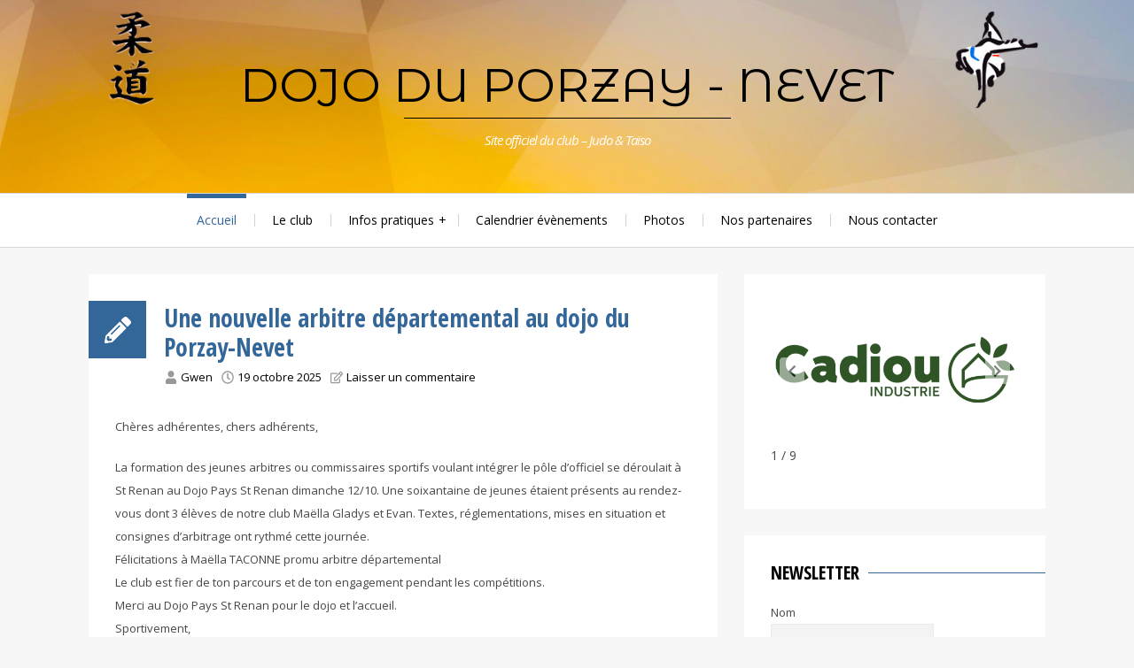

--- FILE ---
content_type: text/html; charset=UTF-8
request_url: https://dojoduporzay.fr/
body_size: 32623
content:
<!DOCTYPE html>
<html lang="fr-FR">
<head>
<meta charset="UTF-8">
<meta name="viewport" content="width=device-width, initial-scale=1">
<link rel="profile" href="http://gmpg.org/xfn/11">
<link rel="pingback" href="https://dojoduporzay.fr/xmlrpc.php">

<title>Dojo du Porzay &#8211; Nevet &#8211; Site officiel du club &#8211; Judo &amp; Taïso</title>
<meta name='robots' content='max-image-preview:large' />
	<style>img:is([sizes="auto" i], [sizes^="auto," i]) { contain-intrinsic-size: 3000px 1500px }</style>
	<link rel='dns-prefetch' href='//stats.wp.com' />
<link rel='dns-prefetch' href='//fonts.googleapis.com' />
<link rel='dns-prefetch' href='//v0.wordpress.com' />
<link rel='dns-prefetch' href='//jetpack.wordpress.com' />
<link rel='dns-prefetch' href='//s0.wp.com' />
<link rel='dns-prefetch' href='//public-api.wordpress.com' />
<link rel='dns-prefetch' href='//0.gravatar.com' />
<link rel='dns-prefetch' href='//1.gravatar.com' />
<link rel='dns-prefetch' href='//2.gravatar.com' />
<link rel='preconnect' href='//i0.wp.com' />
<link rel='preconnect' href='//c0.wp.com' />
<link rel="alternate" type="application/rss+xml" title="Dojo du Porzay - Nevet &raquo; Flux" href="https://dojoduporzay.fr/feed/" />
<link rel="alternate" type="application/rss+xml" title="Dojo du Porzay - Nevet &raquo; Flux des commentaires" href="https://dojoduporzay.fr/comments/feed/" />
<script type="text/javascript">
/* <![CDATA[ */
window._wpemojiSettings = {"baseUrl":"https:\/\/s.w.org\/images\/core\/emoji\/16.0.1\/72x72\/","ext":".png","svgUrl":"https:\/\/s.w.org\/images\/core\/emoji\/16.0.1\/svg\/","svgExt":".svg","source":{"concatemoji":"https:\/\/dojoduporzay.fr\/wp-includes\/js\/wp-emoji-release.min.js?ver=6.8.3"}};
/*! This file is auto-generated */
!function(s,n){var o,i,e;function c(e){try{var t={supportTests:e,timestamp:(new Date).valueOf()};sessionStorage.setItem(o,JSON.stringify(t))}catch(e){}}function p(e,t,n){e.clearRect(0,0,e.canvas.width,e.canvas.height),e.fillText(t,0,0);var t=new Uint32Array(e.getImageData(0,0,e.canvas.width,e.canvas.height).data),a=(e.clearRect(0,0,e.canvas.width,e.canvas.height),e.fillText(n,0,0),new Uint32Array(e.getImageData(0,0,e.canvas.width,e.canvas.height).data));return t.every(function(e,t){return e===a[t]})}function u(e,t){e.clearRect(0,0,e.canvas.width,e.canvas.height),e.fillText(t,0,0);for(var n=e.getImageData(16,16,1,1),a=0;a<n.data.length;a++)if(0!==n.data[a])return!1;return!0}function f(e,t,n,a){switch(t){case"flag":return n(e,"\ud83c\udff3\ufe0f\u200d\u26a7\ufe0f","\ud83c\udff3\ufe0f\u200b\u26a7\ufe0f")?!1:!n(e,"\ud83c\udde8\ud83c\uddf6","\ud83c\udde8\u200b\ud83c\uddf6")&&!n(e,"\ud83c\udff4\udb40\udc67\udb40\udc62\udb40\udc65\udb40\udc6e\udb40\udc67\udb40\udc7f","\ud83c\udff4\u200b\udb40\udc67\u200b\udb40\udc62\u200b\udb40\udc65\u200b\udb40\udc6e\u200b\udb40\udc67\u200b\udb40\udc7f");case"emoji":return!a(e,"\ud83e\udedf")}return!1}function g(e,t,n,a){var r="undefined"!=typeof WorkerGlobalScope&&self instanceof WorkerGlobalScope?new OffscreenCanvas(300,150):s.createElement("canvas"),o=r.getContext("2d",{willReadFrequently:!0}),i=(o.textBaseline="top",o.font="600 32px Arial",{});return e.forEach(function(e){i[e]=t(o,e,n,a)}),i}function t(e){var t=s.createElement("script");t.src=e,t.defer=!0,s.head.appendChild(t)}"undefined"!=typeof Promise&&(o="wpEmojiSettingsSupports",i=["flag","emoji"],n.supports={everything:!0,everythingExceptFlag:!0},e=new Promise(function(e){s.addEventListener("DOMContentLoaded",e,{once:!0})}),new Promise(function(t){var n=function(){try{var e=JSON.parse(sessionStorage.getItem(o));if("object"==typeof e&&"number"==typeof e.timestamp&&(new Date).valueOf()<e.timestamp+604800&&"object"==typeof e.supportTests)return e.supportTests}catch(e){}return null}();if(!n){if("undefined"!=typeof Worker&&"undefined"!=typeof OffscreenCanvas&&"undefined"!=typeof URL&&URL.createObjectURL&&"undefined"!=typeof Blob)try{var e="postMessage("+g.toString()+"("+[JSON.stringify(i),f.toString(),p.toString(),u.toString()].join(",")+"));",a=new Blob([e],{type:"text/javascript"}),r=new Worker(URL.createObjectURL(a),{name:"wpTestEmojiSupports"});return void(r.onmessage=function(e){c(n=e.data),r.terminate(),t(n)})}catch(e){}c(n=g(i,f,p,u))}t(n)}).then(function(e){for(var t in e)n.supports[t]=e[t],n.supports.everything=n.supports.everything&&n.supports[t],"flag"!==t&&(n.supports.everythingExceptFlag=n.supports.everythingExceptFlag&&n.supports[t]);n.supports.everythingExceptFlag=n.supports.everythingExceptFlag&&!n.supports.flag,n.DOMReady=!1,n.readyCallback=function(){n.DOMReady=!0}}).then(function(){return e}).then(function(){var e;n.supports.everything||(n.readyCallback(),(e=n.source||{}).concatemoji?t(e.concatemoji):e.wpemoji&&e.twemoji&&(t(e.twemoji),t(e.wpemoji)))}))}((window,document),window._wpemojiSettings);
/* ]]> */
</script>
<link rel='stylesheet' id='validate-engine-css-css' href='https://dojoduporzay.fr/wp-content/plugins/wysija-newsletters/css/validationEngine.jquery.css?ver=2.21' type='text/css' media='all' />
<style id='wp-emoji-styles-inline-css' type='text/css'>

	img.wp-smiley, img.emoji {
		display: inline !important;
		border: none !important;
		box-shadow: none !important;
		height: 1em !important;
		width: 1em !important;
		margin: 0 0.07em !important;
		vertical-align: -0.1em !important;
		background: none !important;
		padding: 0 !important;
	}
</style>
<link rel='stylesheet' id='wp-block-library-css' href='https://c0.wp.com/c/6.8.3/wp-includes/css/dist/block-library/style.min.css' type='text/css' media='all' />
<style id='wp-block-library-theme-inline-css' type='text/css'>
.wp-block-audio :where(figcaption){color:#555;font-size:13px;text-align:center}.is-dark-theme .wp-block-audio :where(figcaption){color:#ffffffa6}.wp-block-audio{margin:0 0 1em}.wp-block-code{border:1px solid #ccc;border-radius:4px;font-family:Menlo,Consolas,monaco,monospace;padding:.8em 1em}.wp-block-embed :where(figcaption){color:#555;font-size:13px;text-align:center}.is-dark-theme .wp-block-embed :where(figcaption){color:#ffffffa6}.wp-block-embed{margin:0 0 1em}.blocks-gallery-caption{color:#555;font-size:13px;text-align:center}.is-dark-theme .blocks-gallery-caption{color:#ffffffa6}:root :where(.wp-block-image figcaption){color:#555;font-size:13px;text-align:center}.is-dark-theme :root :where(.wp-block-image figcaption){color:#ffffffa6}.wp-block-image{margin:0 0 1em}.wp-block-pullquote{border-bottom:4px solid;border-top:4px solid;color:currentColor;margin-bottom:1.75em}.wp-block-pullquote cite,.wp-block-pullquote footer,.wp-block-pullquote__citation{color:currentColor;font-size:.8125em;font-style:normal;text-transform:uppercase}.wp-block-quote{border-left:.25em solid;margin:0 0 1.75em;padding-left:1em}.wp-block-quote cite,.wp-block-quote footer{color:currentColor;font-size:.8125em;font-style:normal;position:relative}.wp-block-quote:where(.has-text-align-right){border-left:none;border-right:.25em solid;padding-left:0;padding-right:1em}.wp-block-quote:where(.has-text-align-center){border:none;padding-left:0}.wp-block-quote.is-large,.wp-block-quote.is-style-large,.wp-block-quote:where(.is-style-plain){border:none}.wp-block-search .wp-block-search__label{font-weight:700}.wp-block-search__button{border:1px solid #ccc;padding:.375em .625em}:where(.wp-block-group.has-background){padding:1.25em 2.375em}.wp-block-separator.has-css-opacity{opacity:.4}.wp-block-separator{border:none;border-bottom:2px solid;margin-left:auto;margin-right:auto}.wp-block-separator.has-alpha-channel-opacity{opacity:1}.wp-block-separator:not(.is-style-wide):not(.is-style-dots){width:100px}.wp-block-separator.has-background:not(.is-style-dots){border-bottom:none;height:1px}.wp-block-separator.has-background:not(.is-style-wide):not(.is-style-dots){height:2px}.wp-block-table{margin:0 0 1em}.wp-block-table td,.wp-block-table th{word-break:normal}.wp-block-table :where(figcaption){color:#555;font-size:13px;text-align:center}.is-dark-theme .wp-block-table :where(figcaption){color:#ffffffa6}.wp-block-video :where(figcaption){color:#555;font-size:13px;text-align:center}.is-dark-theme .wp-block-video :where(figcaption){color:#ffffffa6}.wp-block-video{margin:0 0 1em}:root :where(.wp-block-template-part.has-background){margin-bottom:0;margin-top:0;padding:1.25em 2.375em}
</style>
<style id='classic-theme-styles-inline-css' type='text/css'>
/*! This file is auto-generated */
.wp-block-button__link{color:#fff;background-color:#32373c;border-radius:9999px;box-shadow:none;text-decoration:none;padding:calc(.667em + 2px) calc(1.333em + 2px);font-size:1.125em}.wp-block-file__button{background:#32373c;color:#fff;text-decoration:none}
</style>
<link rel='stylesheet' id='mediaelement-css' href='https://c0.wp.com/c/6.8.3/wp-includes/js/mediaelement/mediaelementplayer-legacy.min.css' type='text/css' media='all' />
<link rel='stylesheet' id='wp-mediaelement-css' href='https://c0.wp.com/c/6.8.3/wp-includes/js/mediaelement/wp-mediaelement.min.css' type='text/css' media='all' />
<style id='jetpack-sharing-buttons-style-inline-css' type='text/css'>
.jetpack-sharing-buttons__services-list{display:flex;flex-direction:row;flex-wrap:wrap;gap:0;list-style-type:none;margin:5px;padding:0}.jetpack-sharing-buttons__services-list.has-small-icon-size{font-size:12px}.jetpack-sharing-buttons__services-list.has-normal-icon-size{font-size:16px}.jetpack-sharing-buttons__services-list.has-large-icon-size{font-size:24px}.jetpack-sharing-buttons__services-list.has-huge-icon-size{font-size:36px}@media print{.jetpack-sharing-buttons__services-list{display:none!important}}.editor-styles-wrapper .wp-block-jetpack-sharing-buttons{gap:0;padding-inline-start:0}ul.jetpack-sharing-buttons__services-list.has-background{padding:1.25em 2.375em}
</style>
<style id='global-styles-inline-css' type='text/css'>
:root{--wp--preset--aspect-ratio--square: 1;--wp--preset--aspect-ratio--4-3: 4/3;--wp--preset--aspect-ratio--3-4: 3/4;--wp--preset--aspect-ratio--3-2: 3/2;--wp--preset--aspect-ratio--2-3: 2/3;--wp--preset--aspect-ratio--16-9: 16/9;--wp--preset--aspect-ratio--9-16: 9/16;--wp--preset--color--black: #000000;--wp--preset--color--cyan-bluish-gray: #abb8c3;--wp--preset--color--white: #ffffff;--wp--preset--color--pale-pink: #f78da7;--wp--preset--color--vivid-red: #cf2e2e;--wp--preset--color--luminous-vivid-orange: #ff6900;--wp--preset--color--luminous-vivid-amber: #fcb900;--wp--preset--color--light-green-cyan: #7bdcb5;--wp--preset--color--vivid-green-cyan: #00d084;--wp--preset--color--pale-cyan-blue: #8ed1fc;--wp--preset--color--vivid-cyan-blue: #0693e3;--wp--preset--color--vivid-purple: #9b51e0;--wp--preset--gradient--vivid-cyan-blue-to-vivid-purple: linear-gradient(135deg,rgba(6,147,227,1) 0%,rgb(155,81,224) 100%);--wp--preset--gradient--light-green-cyan-to-vivid-green-cyan: linear-gradient(135deg,rgb(122,220,180) 0%,rgb(0,208,130) 100%);--wp--preset--gradient--luminous-vivid-amber-to-luminous-vivid-orange: linear-gradient(135deg,rgba(252,185,0,1) 0%,rgba(255,105,0,1) 100%);--wp--preset--gradient--luminous-vivid-orange-to-vivid-red: linear-gradient(135deg,rgba(255,105,0,1) 0%,rgb(207,46,46) 100%);--wp--preset--gradient--very-light-gray-to-cyan-bluish-gray: linear-gradient(135deg,rgb(238,238,238) 0%,rgb(169,184,195) 100%);--wp--preset--gradient--cool-to-warm-spectrum: linear-gradient(135deg,rgb(74,234,220) 0%,rgb(151,120,209) 20%,rgb(207,42,186) 40%,rgb(238,44,130) 60%,rgb(251,105,98) 80%,rgb(254,248,76) 100%);--wp--preset--gradient--blush-light-purple: linear-gradient(135deg,rgb(255,206,236) 0%,rgb(152,150,240) 100%);--wp--preset--gradient--blush-bordeaux: linear-gradient(135deg,rgb(254,205,165) 0%,rgb(254,45,45) 50%,rgb(107,0,62) 100%);--wp--preset--gradient--luminous-dusk: linear-gradient(135deg,rgb(255,203,112) 0%,rgb(199,81,192) 50%,rgb(65,88,208) 100%);--wp--preset--gradient--pale-ocean: linear-gradient(135deg,rgb(255,245,203) 0%,rgb(182,227,212) 50%,rgb(51,167,181) 100%);--wp--preset--gradient--electric-grass: linear-gradient(135deg,rgb(202,248,128) 0%,rgb(113,206,126) 100%);--wp--preset--gradient--midnight: linear-gradient(135deg,rgb(2,3,129) 0%,rgb(40,116,252) 100%);--wp--preset--font-size--small: 13px;--wp--preset--font-size--medium: 20px;--wp--preset--font-size--large: 36px;--wp--preset--font-size--x-large: 42px;--wp--preset--spacing--20: 0.44rem;--wp--preset--spacing--30: 0.67rem;--wp--preset--spacing--40: 1rem;--wp--preset--spacing--50: 1.5rem;--wp--preset--spacing--60: 2.25rem;--wp--preset--spacing--70: 3.38rem;--wp--preset--spacing--80: 5.06rem;--wp--preset--shadow--natural: 6px 6px 9px rgba(0, 0, 0, 0.2);--wp--preset--shadow--deep: 12px 12px 50px rgba(0, 0, 0, 0.4);--wp--preset--shadow--sharp: 6px 6px 0px rgba(0, 0, 0, 0.2);--wp--preset--shadow--outlined: 6px 6px 0px -3px rgba(255, 255, 255, 1), 6px 6px rgba(0, 0, 0, 1);--wp--preset--shadow--crisp: 6px 6px 0px rgba(0, 0, 0, 1);}:where(.is-layout-flex){gap: 0.5em;}:where(.is-layout-grid){gap: 0.5em;}body .is-layout-flex{display: flex;}.is-layout-flex{flex-wrap: wrap;align-items: center;}.is-layout-flex > :is(*, div){margin: 0;}body .is-layout-grid{display: grid;}.is-layout-grid > :is(*, div){margin: 0;}:where(.wp-block-columns.is-layout-flex){gap: 2em;}:where(.wp-block-columns.is-layout-grid){gap: 2em;}:where(.wp-block-post-template.is-layout-flex){gap: 1.25em;}:where(.wp-block-post-template.is-layout-grid){gap: 1.25em;}.has-black-color{color: var(--wp--preset--color--black) !important;}.has-cyan-bluish-gray-color{color: var(--wp--preset--color--cyan-bluish-gray) !important;}.has-white-color{color: var(--wp--preset--color--white) !important;}.has-pale-pink-color{color: var(--wp--preset--color--pale-pink) !important;}.has-vivid-red-color{color: var(--wp--preset--color--vivid-red) !important;}.has-luminous-vivid-orange-color{color: var(--wp--preset--color--luminous-vivid-orange) !important;}.has-luminous-vivid-amber-color{color: var(--wp--preset--color--luminous-vivid-amber) !important;}.has-light-green-cyan-color{color: var(--wp--preset--color--light-green-cyan) !important;}.has-vivid-green-cyan-color{color: var(--wp--preset--color--vivid-green-cyan) !important;}.has-pale-cyan-blue-color{color: var(--wp--preset--color--pale-cyan-blue) !important;}.has-vivid-cyan-blue-color{color: var(--wp--preset--color--vivid-cyan-blue) !important;}.has-vivid-purple-color{color: var(--wp--preset--color--vivid-purple) !important;}.has-black-background-color{background-color: var(--wp--preset--color--black) !important;}.has-cyan-bluish-gray-background-color{background-color: var(--wp--preset--color--cyan-bluish-gray) !important;}.has-white-background-color{background-color: var(--wp--preset--color--white) !important;}.has-pale-pink-background-color{background-color: var(--wp--preset--color--pale-pink) !important;}.has-vivid-red-background-color{background-color: var(--wp--preset--color--vivid-red) !important;}.has-luminous-vivid-orange-background-color{background-color: var(--wp--preset--color--luminous-vivid-orange) !important;}.has-luminous-vivid-amber-background-color{background-color: var(--wp--preset--color--luminous-vivid-amber) !important;}.has-light-green-cyan-background-color{background-color: var(--wp--preset--color--light-green-cyan) !important;}.has-vivid-green-cyan-background-color{background-color: var(--wp--preset--color--vivid-green-cyan) !important;}.has-pale-cyan-blue-background-color{background-color: var(--wp--preset--color--pale-cyan-blue) !important;}.has-vivid-cyan-blue-background-color{background-color: var(--wp--preset--color--vivid-cyan-blue) !important;}.has-vivid-purple-background-color{background-color: var(--wp--preset--color--vivid-purple) !important;}.has-black-border-color{border-color: var(--wp--preset--color--black) !important;}.has-cyan-bluish-gray-border-color{border-color: var(--wp--preset--color--cyan-bluish-gray) !important;}.has-white-border-color{border-color: var(--wp--preset--color--white) !important;}.has-pale-pink-border-color{border-color: var(--wp--preset--color--pale-pink) !important;}.has-vivid-red-border-color{border-color: var(--wp--preset--color--vivid-red) !important;}.has-luminous-vivid-orange-border-color{border-color: var(--wp--preset--color--luminous-vivid-orange) !important;}.has-luminous-vivid-amber-border-color{border-color: var(--wp--preset--color--luminous-vivid-amber) !important;}.has-light-green-cyan-border-color{border-color: var(--wp--preset--color--light-green-cyan) !important;}.has-vivid-green-cyan-border-color{border-color: var(--wp--preset--color--vivid-green-cyan) !important;}.has-pale-cyan-blue-border-color{border-color: var(--wp--preset--color--pale-cyan-blue) !important;}.has-vivid-cyan-blue-border-color{border-color: var(--wp--preset--color--vivid-cyan-blue) !important;}.has-vivid-purple-border-color{border-color: var(--wp--preset--color--vivid-purple) !important;}.has-vivid-cyan-blue-to-vivid-purple-gradient-background{background: var(--wp--preset--gradient--vivid-cyan-blue-to-vivid-purple) !important;}.has-light-green-cyan-to-vivid-green-cyan-gradient-background{background: var(--wp--preset--gradient--light-green-cyan-to-vivid-green-cyan) !important;}.has-luminous-vivid-amber-to-luminous-vivid-orange-gradient-background{background: var(--wp--preset--gradient--luminous-vivid-amber-to-luminous-vivid-orange) !important;}.has-luminous-vivid-orange-to-vivid-red-gradient-background{background: var(--wp--preset--gradient--luminous-vivid-orange-to-vivid-red) !important;}.has-very-light-gray-to-cyan-bluish-gray-gradient-background{background: var(--wp--preset--gradient--very-light-gray-to-cyan-bluish-gray) !important;}.has-cool-to-warm-spectrum-gradient-background{background: var(--wp--preset--gradient--cool-to-warm-spectrum) !important;}.has-blush-light-purple-gradient-background{background: var(--wp--preset--gradient--blush-light-purple) !important;}.has-blush-bordeaux-gradient-background{background: var(--wp--preset--gradient--blush-bordeaux) !important;}.has-luminous-dusk-gradient-background{background: var(--wp--preset--gradient--luminous-dusk) !important;}.has-pale-ocean-gradient-background{background: var(--wp--preset--gradient--pale-ocean) !important;}.has-electric-grass-gradient-background{background: var(--wp--preset--gradient--electric-grass) !important;}.has-midnight-gradient-background{background: var(--wp--preset--gradient--midnight) !important;}.has-small-font-size{font-size: var(--wp--preset--font-size--small) !important;}.has-medium-font-size{font-size: var(--wp--preset--font-size--medium) !important;}.has-large-font-size{font-size: var(--wp--preset--font-size--large) !important;}.has-x-large-font-size{font-size: var(--wp--preset--font-size--x-large) !important;}
:where(.wp-block-post-template.is-layout-flex){gap: 1.25em;}:where(.wp-block-post-template.is-layout-grid){gap: 1.25em;}
:where(.wp-block-columns.is-layout-flex){gap: 2em;}:where(.wp-block-columns.is-layout-grid){gap: 2em;}
:root :where(.wp-block-pullquote){font-size: 1.5em;line-height: 1.6;}
</style>
<link rel='stylesheet' id='font-awesome-four-css' href='https://dojoduporzay.fr/wp-content/plugins/font-awesome-4-menus/css/font-awesome.min.css?ver=4.7.0' type='text/css' media='all' />
<link rel='stylesheet' id='iw-defaults-css' href='https://dojoduporzay.fr/wp-content/plugins/widgets-for-siteorigin/inc/../css/defaults.css?ver=1.4.7' type='text/css' media='all' />
<link rel='stylesheet' id='azeria-fonts-css' href='//fonts.googleapis.com/css?family=Montserrat+Alternates%7COpen+Sans+Condensed%3A300%2C700%2C300italic%7COpen+Sans%3A300%2C400%2C700%2C400italic%2C700italic&#038;subset=latin%2Clatin-ext&#038;ver=6.8.3' type='text/css' media='all' />
<link rel='stylesheet' id='azeria-style-css' href='https://dojoduporzay.fr/wp-content/themes/azeria/style.css?ver=1.2.0' type='text/css' media='all' />
<link rel='stylesheet' id='tablepress-default-css' href='https://dojoduporzay.fr/wp-content/plugins/tablepress/css/build/default.css?ver=3.2.3' type='text/css' media='all' />
<link rel='stylesheet' id='tmm-css' href='https://dojoduporzay.fr/wp-content/plugins/team-members/inc/css/tmm_style.css?ver=6.8.3' type='text/css' media='all' />
<script type="text/javascript" src="https://c0.wp.com/c/6.8.3/wp-includes/js/jquery/jquery.min.js" id="jquery-core-js"></script>
<script type="text/javascript" src="https://c0.wp.com/c/6.8.3/wp-includes/js/jquery/jquery-migrate.min.js" id="jquery-migrate-js"></script>
<link rel="https://api.w.org/" href="https://dojoduporzay.fr/wp-json/" /><link rel="EditURI" type="application/rsd+xml" title="RSD" href="https://dojoduporzay.fr/xmlrpc.php?rsd" />
<meta name="generator" content="WordPress 6.8.3" />
<link rel='shortlink' href='https://wp.me/7oJRN' />
	<style>img#wpstats{display:none}</style>
			<style type="text/css">
			.site-description {
			color: #ffffff;
		}
			.site-branding {
		background-image: url('https://dojoduporzay.fr/wp-content/uploads/2020/07/cropped-Sans-titre-1-2.jpg');
		background-repeat: no-repeat;
		background-position: center top;
		background-size: cover;
	}
		</style>
	<style type="text/css" id="custom-background-css">
body.custom-background { background-color: #f7f7f7; }
</style>
	<link rel="icon" href="https://i0.wp.com/dojoduporzay.fr/wp-content/uploads/2016/05/cropped-favicon01.png?fit=32%2C32&#038;ssl=1" sizes="32x32" />
<link rel="icon" href="https://i0.wp.com/dojoduporzay.fr/wp-content/uploads/2016/05/cropped-favicon01.png?fit=192%2C192&#038;ssl=1" sizes="192x192" />
<link rel="apple-touch-icon" href="https://i0.wp.com/dojoduporzay.fr/wp-content/uploads/2016/05/cropped-favicon01.png?fit=180%2C180&#038;ssl=1" />
<meta name="msapplication-TileImage" content="https://i0.wp.com/dojoduporzay.fr/wp-content/uploads/2016/05/cropped-favicon01.png?fit=270%2C270&#038;ssl=1" />
		<style type="text/css" id="wp-custom-css">
			/*
Bienvenue dans l'éditeur de CSS !

Pour en savoir plus sur le fonctionnement de l'éditeur, vous pouvez vous
rendre sur cette page :
http://wp.me/PEmnE-Bt
*/
/* Titre de la page */
h1.entry-title, h1.entry-title a {
	color: #336699;
}

/* Titre de la page focus */
h1.entry-title a:hover {
	color: #336699;
}

/* Liens */
a {
	color: #336699;
}

/* Liens focus */
a:visited {
	color: #336699;
}

/* Liens articles récents focus */
.widget_recent_entries ul li a:hover, .widget_recent_entries ul li a:active, .widget_recent_entries ul li a:focus {
	color: #336699;
}

/* Icones */
.entry-icon {
	background-color: #336699;
}

/* Texte de focus du menu */
.main-navigation ul.menu > li:hover > a, .main-navigation ul.menu > li.menu-hover > a, .main-navigation ul.menu > li.current_page_item > a, .main-navigation ul.menu > li.current-menu-item > a, .main-navigation ul.menu > li.current_page_ancestor > a, .main-navigation div.menu > ul > li:hover > a, .main-navigation div.menu > ul > li.menu-hover > a, .main-navigation div.menu > ul > li.current_page_item > a, .main-navigation div.menu > ul > li.current-menu-item > a, .main-navigation div.menu > ul > li.current_page_ancestor > a {
	color: #336699;
}

/* Barre de focus du menu */
.main-navigation ul.menu > li > a:before, .main-navigation div.menu > ul > li > a:before {
	background-color: #336699;
}

/* Texte de focus du sous-menu */
.main-navigation ul ul :hover > a, .main-navigation ul ul .focus > a, .main-navigation ul ul .menu-hover > a, .main-navigation ul ul .current_page_item > a, .main-navigation ul ul .current-menu-item > a, .main-navigation ul ul .current_page_ancestor > a {
	color: #336699;
}

/* Barre de focus du sous-menu */
.main-navigation ul ul a:before {
	background-color: #336699;
}

/* Bouton focus */
.button:hover {
	background-color: #336699;
}

/* Bouton "Rechercher" focus */
input[type="submit"]:hover {
	background-color: #336699;
}

/* Liens articles "Auteur" / "Date" / "Commentaire" focus */
.entry-meta-item a:hover {
	color: #336699;
}

/* Trait après widget */
.widget-area .widget-title:after {
	background-color: #336699;
}

/* Date calendrier */
.widget_calendar table tbody td a {
	background-color: #336699;
}

/* Trait après article */
.is-single .entry-footer {
	border-top-color: #336699;
}

/* Trait avant commentaire */
.comments-title {
	border-bottom-color: #336699;
}

/* Trait résultat recherche */
.page-header {
	border-bottom-color: #336699;
}

/* Menu navigation page courante */
.navigation.pagination .page-numbers.current {
	background-color: #336699;
}

/* Formulaire recherche */
.widget_search .search-form > label {
	max-width: 55%;
}

/* Bouton rechercher */
.widget_search .search-form .search-submit {
	max-width: 45%;
	padding-left: 10px;
	padding-right: 10px;
}

/* "Shop" dans la page shop */
h1.page-title {
	color: #336699;		</style>
		</head>

<body class="home blog custom-background wp-embed-responsive wp-theme-azeria">
<div id="page" class="hfeed site">
	<a class="skip-link screen-reader-text" href="#content">Aller au contenu principal</a>

	
<header id="masthead" class="site-header" role="banner">
	<div class="site-branding">
		<div class="container">
			<h1 class="site-logo"><a class="site-logo-link" href="https://dojoduporzay.fr/">Dojo du Porzay - Nevet</a></h1>			<div class="site-description">Site officiel du club &#8211; Judo &amp; Taïso</div>
		</div>
	</div><!-- .site-branding -->

	<nav id="site-navigation" class="main-navigation" role="navigation">
		<div class="container">
			<button class="menu-toggle" aria-controls="primary-menu" aria-expanded="false">
				<i class="toggle-icon-normal svg-icon"><svg aria-hidden="true" role="img" focusable="false" width="32" height="32" xmlns="http://www.w3.org/2000/svg" viewBox="0 0 448 512"><path d="M16 132h416c8.837 0 16-7.163 16-16V76c0-8.837-7.163-16-16-16H16C7.163 60 0 67.163 0 76v40c0 8.837 7.163 16 16 16zm0 160h416c8.837 0 16-7.163 16-16v-40c0-8.837-7.163-16-16-16H16c-8.837 0-16 7.163-16 16v40c0 8.837 7.163 16 16 16zm0 160h416c8.837 0 16-7.163 16-16v-40c0-8.837-7.163-16-16-16H16c-8.837 0-16 7.163-16 16v40c0 8.837 7.163 16 16 16z"/></svg></i>				<i class="toggle-icon-active svg-icon"><svg aria-hidden="true" role="img" focusable="false" width="32" height="32" xmlns="http://www.w3.org/2000/svg" viewBox="0 0 352 512"><path d="M242.72 256l100.07-100.07c12.28-12.28 12.28-32.19 0-44.48l-22.24-22.24c-12.28-12.28-32.19-12.28-44.48 0L176 189.28 75.93 89.21c-12.28-12.28-32.19-12.28-44.48 0L9.21 111.45c-12.28 12.28-12.28 32.19 0 44.48L109.28 256 9.21 356.07c-12.28 12.28-12.28 32.19 0 44.48l22.24 22.24c12.28 12.28 32.2 12.28 44.48 0L176 322.72l100.07 100.07c12.28 12.28 32.2 12.28 44.48 0l22.24-22.24c12.28-12.28 12.28-32.19 0-44.48L242.72 256z"/></svg></i>				Menu			</button>
			<div class="menu-menu-1-container"><ul id="primary-menu" class="menu"><li id="menu-item-488" class="menu-item menu-item-type-custom menu-item-object-custom current-menu-item current_page_item menu-item-home menu-item-488"><a href="https://dojoduporzay.fr/" aria-current="page">Accueil</a></li>
<li id="menu-item-489" class="menu-item menu-item-type-post_type menu-item-object-page menu-item-489"><a href="https://dojoduporzay.fr/le-bureau/">Le club</a></li>
<li id="menu-item-500" class="menu-item menu-item-type-custom menu-item-object-custom menu-item-has-children menu-item-500"><a href="#">Infos pratiques</a>
<ul class="sub-menu">
	<li id="menu-item-491" class="menu-item menu-item-type-post_type menu-item-object-page menu-item-491"><a href="https://dojoduporzay.fr/documents/">Documents</a></li>
	<li id="menu-item-492" class="menu-item menu-item-type-post_type menu-item-object-page menu-item-492"><a href="https://dojoduporzay.fr/horaires-entrainements/">Horaires entrainements</a></li>
	<li id="menu-item-493" class="menu-item menu-item-type-post_type menu-item-object-page menu-item-493"><a href="https://dojoduporzay.fr/sites-internet-utiles/">Sites internet utiles</a></li>
	<li id="menu-item-494" class="menu-item menu-item-type-post_type menu-item-object-page menu-item-494"><a href="https://dojoduporzay.fr/tarifs/">Tarifs</a></li>
	<li id="menu-item-1439" class="menu-item menu-item-type-post_type menu-item-object-page menu-item-1439"><a href="https://dojoduporzay.fr/techniques/">Techniques</a></li>
</ul>
</li>
<li id="menu-item-496" class="menu-item menu-item-type-post_type menu-item-object-page menu-item-496"><a href="https://dojoduporzay.fr/calendrier/">Calendrier évènements</a></li>
<li id="menu-item-497" class="menu-item menu-item-type-post_type menu-item-object-page menu-item-497"><a href="https://dojoduporzay.fr/photos/">Photos</a></li>
<li id="menu-item-498" class="menu-item menu-item-type-post_type menu-item-object-page menu-item-498"><a href="https://dojoduporzay.fr/nos-partenaires/">Nos partenaires</a></li>
<li id="menu-item-499" class="menu-item menu-item-type-post_type menu-item-object-page menu-item-499"><a href="https://dojoduporzay.fr/nous-contacter/">Nous contacter</a></li>
</ul></div>		</div>
	</nav><!-- #site-navigation -->
</header><!-- #masthead -->

<div class="slider-box" data-args='{"fade":false,"arrows":true,"dots":true,"speed":400,"adaptiveHeight":true,"prevArrow":".slick-prev","nextArrow":".slick-next"}'><div class="slider-items"></div><button class="slick-prev"><i class="svg-icon"><svg aria-hidden="true" role="img" focusable="false" width="32" height="32" xmlns="http://www.w3.org/2000/svg" viewBox="0 0 256 512"><path d="M31.7 239l136-136c9.4-9.4 24.6-9.4 33.9 0l22.6 22.6c9.4 9.4 9.4 24.6 0 33.9L127.9 256l96.4 96.4c9.4 9.4 9.4 24.6 0 33.9L201.7 409c-9.4 9.4-24.6 9.4-33.9 0l-136-136c-9.5-9.4-9.5-24.6-.1-34z"/></svg></i></button><button class="slick-next"><i class="svg-icon"><svg aria-hidden="true" role="img" focusable="false" width="32" height="32" xmlns="http://www.w3.org/2000/svg" viewBox="0 0 256 512"><path d="M224.3 273l-136 136c-9.4 9.4-24.6 9.4-33.9 0l-22.6-22.6c-9.4-9.4-9.4-24.6 0-33.9l96.4-96.4-96.4-96.4c-9.4-9.4-9.4-24.6 0-33.9L54.3 103c9.4-9.4 24.6-9.4 33.9 0l136 136c9.5 9.4 9.5 24.6.1 34z"/></svg></i></button></div>
	<div id="content" class="site-content">

<div class="container">
	<div class="row">
		<main id="main" class="site-main col-md-8 col-sm-12 col-xs-12 right-sidebar" role="main">
			
				
								
					<article id="post-6628" class="is-loop post-6628 post type-post status-publish format-standard hentry category-non-classe">
	
	<header class="entry-header">
		<div class="entry-icon"><i class="svg-icon"><svg aria-hidden="true" role="img" focusable="false" width="32" height="32" xmlns="http://www.w3.org/2000/svg" viewBox="0 0 512 512"><path d="M497.9 142.1l-46.1 46.1c-4.7 4.7-12.3 4.7-17 0l-111-111c-4.7-4.7-4.7-12.3 0-17l46.1-46.1c18.7-18.7 49.1-18.7 67.9 0l60.1 60.1c18.8 18.7 18.8 49.1 0 67.9zM284.2 99.8L21.6 362.4.4 483.9c-2.9 16.4 11.4 30.6 27.8 27.8l121.5-21.3 262.6-262.6c4.7-4.7 4.7-12.3 0-17l-111-111c-4.8-4.7-12.4-4.7-17.1 0zM124.1 339.9c-5.5-5.5-5.5-14.3 0-19.8l154-154c5.5-5.5 14.3-5.5 19.8 0s5.5 14.3 0 19.8l-154 154c-5.5 5.5-14.3 5.5-19.8 0zM88 424h48v36.3l-64.5 11.3-31.1-31.1L51.7 376H88v48z"/></svg></i></div>		<div class="entry-header-data">
			<h1 class="entry-title"><a href="https://dojoduporzay.fr/une-nouvelle-arbitre-departemental-au-dojo-du-porzay-nevet/" rel="bookmark">Une nouvelle arbitre départemental au dojo du Porzay-Nevet</a></h1>						<div class="entry-meta">
				<span class="entry-meta-item author"><i class="svg-icon"><svg aria-hidden="true" role="img" focusable="false" width="32" height="32" xmlns="http://www.w3.org/2000/svg" viewBox="0 0 448 512"><path d="M224 256c70.7 0 128-57.3 128-128S294.7 0 224 0 96 57.3 96 128s57.3 128 128 128zm89.6 32h-16.7c-22.2 10.2-46.9 16-72.9 16s-50.6-5.8-72.9-16h-16.7C60.2 288 0 348.2 0 422.4V464c0 26.5 21.5 48 48 48h352c26.5 0 48-21.5 48-48v-41.6c0-74.2-60.2-134.4-134.4-134.4z"/></svg></i> <span class="author vcard"><a class="url fn n" href="https://dojoduporzay.fr/author/gwendalquere/">Gwen</a></span></span><span class="entry-meta-item posted-on"><i class="svg-icon"><svg aria-hidden="true" role="img" focusable="false" width="32" height="32" xmlns="http://www.w3.org/2000/svg" viewBox="0 0 512 512"><path d="M256 8C119 8 8 119 8 256s111 248 248 248 248-111 248-248S393 8 256 8zm0 448c-110.5 0-200-89.5-200-200S145.5 56 256 56s200 89.5 200 200-89.5 200-200 200zm61.8-104.4l-84.9-61.7c-3.1-2.3-4.9-5.9-4.9-9.7V116c0-6.6 5.4-12 12-12h32c6.6 0 12 5.4 12 12v141.7l66.8 48.6c5.4 3.9 6.5 11.4 2.6 16.8L334.6 349c-3.9 5.3-11.4 6.5-16.8 2.6z"/></svg></i> <a href="https://dojoduporzay.fr/une-nouvelle-arbitre-departemental-au-dojo-du-porzay-nevet/" rel="bookmark"><time class="entry-date published" datetime="2025-10-19T10:49:00+01:00">19 octobre 2025</time><time class="updated" datetime="2025-10-19T10:51:24+01:00">19 octobre 2025</time></a></span><span class="entry-meta-item comments"><i class="svg-icon"><svg aria-hidden="true" role="img" focusable="false" width="32" height="32" xmlns="http://www.w3.org/2000/svg" viewBox="0 0 576 512"><path d="M402.3 344.9l32-32c5-5 13.7-1.5 13.7 5.7V464c0 26.5-21.5 48-48 48H48c-26.5 0-48-21.5-48-48V112c0-26.5 21.5-48 48-48h273.5c7.1 0 10.7 8.6 5.7 13.7l-32 32c-1.5 1.5-3.5 2.3-5.7 2.3H48v352h352V350.5c0-2.1.8-4.1 2.3-5.6zm156.6-201.8L296.3 405.7l-90.4 10c-26.2 2.9-48.5-19.2-45.6-45.6l10-90.4L432.9 17.1c22.9-22.9 59.9-22.9 82.7 0l43.2 43.2c22.9 22.9 22.9 60 .1 82.8zM460.1 174L402 115.9 216.2 301.8l-7.3 65.3 65.3-7.3L460.1 174zm64.8-79.7l-43.2-43.2c-4.1-4.1-10.8-4.1-14.8 0L436 82l58.1 58.1 30.9-30.9c4-4.2 4-10.8-.1-14.9z"/></svg></i> <a href="https://dojoduporzay.fr/une-nouvelle-arbitre-departemental-au-dojo-du-porzay-nevet/#respond">Laisser un commentaire</a></span>			</div><!-- .entry-meta -->
					</div>
	</header><!-- .entry-header -->
		<div class="entry-content">
		<p>Chères adhérentes, chers adhérents,</p>
<div>La formation des jeunes arbitres ou commissaires sportifs voulant intégrer le pôle d&rsquo;officiel se déroulait à St Renan au Dojo Pays St Renan dimanche 12/10. Une soixantaine de jeunes étaient présents au rendez-vous dont 3 élèves de notre club Maëlla Gladys et Evan. Textes, réglementations, mises en situation et consignes d&rsquo;arbitrage ont rythmé cette journée.</div>
<div dir="auto"></div>
<div dir="auto">Félicitations à Maëlla TACONNE promu arbitre départemental </div>
<div dir="auto">Le club est fier de ton parcours et de ton engagement pendant les compétitions.</div>
<div dir="auto"></div>
<div dir="auto">Merci au Dojo Pays St Renan pour le dojo et l&rsquo;accueil.</div>
<div dir="auto"></div>
<div dir="auto">Sportivement,</div>
	</div><!-- .entry-content -->
	<footer class="entry-footer">
		<div class="etry-more-btn"><a href="https://dojoduporzay.fr/une-nouvelle-arbitre-departemental-au-dojo-du-porzay-nevet/" class="button">Lire<i class="svg-icon"><svg aria-hidden="true" role="img" focusable="false" width="32" height="32" xmlns="http://www.w3.org/2000/svg" viewBox="0 0 256 512"><path d="M224.3 273l-136 136c-9.4 9.4-24.6 9.4-33.9 0l-22.6-22.6c-9.4-9.4-9.4-24.6 0-33.9l96.4-96.4-96.4-96.4c-9.4-9.4-9.4-24.6 0-33.9L54.3 103c9.4-9.4 24.6-9.4 33.9 0l136 136c9.5 9.4 9.5 24.6.1 34z"/></svg></i></a></div>	</footer><!-- .entry-footer -->

</article><!-- #post-## -->

				
					<article id="post-6404" class="is-loop post-6404 post type-post status-publish format-standard hentry category-non-classe">
	
	<header class="entry-header">
		<div class="entry-icon"><i class="svg-icon"><svg aria-hidden="true" role="img" focusable="false" width="32" height="32" xmlns="http://www.w3.org/2000/svg" viewBox="0 0 512 512"><path d="M497.9 142.1l-46.1 46.1c-4.7 4.7-12.3 4.7-17 0l-111-111c-4.7-4.7-4.7-12.3 0-17l46.1-46.1c18.7-18.7 49.1-18.7 67.9 0l60.1 60.1c18.8 18.7 18.8 49.1 0 67.9zM284.2 99.8L21.6 362.4.4 483.9c-2.9 16.4 11.4 30.6 27.8 27.8l121.5-21.3 262.6-262.6c4.7-4.7 4.7-12.3 0-17l-111-111c-4.8-4.7-12.4-4.7-17.1 0zM124.1 339.9c-5.5-5.5-5.5-14.3 0-19.8l154-154c5.5-5.5 14.3-5.5 19.8 0s5.5 14.3 0 19.8l-154 154c-5.5 5.5-14.3 5.5-19.8 0zM88 424h48v36.3l-64.5 11.3-31.1-31.1L51.7 376H88v48z"/></svg></i></div>		<div class="entry-header-data">
			<h1 class="entry-title"><a href="https://dojoduporzay.fr/nouveaux-documents-2025-2026/" rel="bookmark">Nouveaux documents 2025/2026</a></h1>						<div class="entry-meta">
				<span class="entry-meta-item author"><i class="svg-icon"><svg aria-hidden="true" role="img" focusable="false" width="32" height="32" xmlns="http://www.w3.org/2000/svg" viewBox="0 0 448 512"><path d="M224 256c70.7 0 128-57.3 128-128S294.7 0 224 0 96 57.3 96 128s57.3 128 128 128zm89.6 32h-16.7c-22.2 10.2-46.9 16-72.9 16s-50.6-5.8-72.9-16h-16.7C60.2 288 0 348.2 0 422.4V464c0 26.5 21.5 48 48 48h352c26.5 0 48-21.5 48-48v-41.6c0-74.2-60.2-134.4-134.4-134.4z"/></svg></i> <span class="author vcard"><a class="url fn n" href="https://dojoduporzay.fr/author/gwendalquere/">Gwen</a></span></span><span class="entry-meta-item posted-on"><i class="svg-icon"><svg aria-hidden="true" role="img" focusable="false" width="32" height="32" xmlns="http://www.w3.org/2000/svg" viewBox="0 0 512 512"><path d="M256 8C119 8 8 119 8 256s111 248 248 248 248-111 248-248S393 8 256 8zm0 448c-110.5 0-200-89.5-200-200S145.5 56 256 56s200 89.5 200 200-89.5 200-200 200zm61.8-104.4l-84.9-61.7c-3.1-2.3-4.9-5.9-4.9-9.7V116c0-6.6 5.4-12 12-12h32c6.6 0 12 5.4 12 12v141.7l66.8 48.6c5.4 3.9 6.5 11.4 2.6 16.8L334.6 349c-3.9 5.3-11.4 6.5-16.8 2.6z"/></svg></i> <a href="https://dojoduporzay.fr/nouveaux-documents-2025-2026/" rel="bookmark"><time class="entry-date published updated" datetime="2025-08-18T15:29:21+01:00">18 août 2025</time></a></span><span class="entry-meta-item comments"><i class="svg-icon"><svg aria-hidden="true" role="img" focusable="false" width="32" height="32" xmlns="http://www.w3.org/2000/svg" viewBox="0 0 576 512"><path d="M402.3 344.9l32-32c5-5 13.7-1.5 13.7 5.7V464c0 26.5-21.5 48-48 48H48c-26.5 0-48-21.5-48-48V112c0-26.5 21.5-48 48-48h273.5c7.1 0 10.7 8.6 5.7 13.7l-32 32c-1.5 1.5-3.5 2.3-5.7 2.3H48v352h352V350.5c0-2.1.8-4.1 2.3-5.6zm156.6-201.8L296.3 405.7l-90.4 10c-26.2 2.9-48.5-19.2-45.6-45.6l10-90.4L432.9 17.1c22.9-22.9 59.9-22.9 82.7 0l43.2 43.2c22.9 22.9 22.9 60 .1 82.8zM460.1 174L402 115.9 216.2 301.8l-7.3 65.3 65.3-7.3L460.1 174zm64.8-79.7l-43.2-43.2c-4.1-4.1-10.8-4.1-14.8 0L436 82l58.1 58.1 30.9-30.9c4-4.2 4-10.8-.1-14.9z"/></svg></i> <a href="https://dojoduporzay.fr/nouveaux-documents-2025-2026/#respond">Laisser un commentaire</a></span>			</div><!-- .entry-meta -->
					</div>
	</header><!-- .entry-header -->
		<div class="entry-content">
		<p>Chères adhérentes, chers adhérents, futurs membres,</p>
<p>Voici les nouveaux documents pour la saison 2025/2026 :</p>
<ul>
<li><a href="https://dojoduporzay.fr/wp-content/uploads/2025/08/fiche-dinscription-2025-2026.pdf" target="_blank" rel="noopener noreferrer">Inscription 2025/2026</a></li>
<li><a href="https://dojoduporzay.fr/wp-content/uploads/2025/08/Tarifs-et-horaires-20252026.pdf">Tarifs&amp;horaires 2025/2026</a></li>
<li><a href="https://dojoduporzay.fr/wp-content/uploads/2025/08/Reglement-interieur.pdf" target="_blank" rel="noopener">Règlement intérieur</a></li>
</ul>
<p>A bientôt sur les tatamis.</p>
<p>Sportivement,</p>
	</div><!-- .entry-content -->
	<footer class="entry-footer">
		<div class="etry-more-btn"><a href="https://dojoduporzay.fr/nouveaux-documents-2025-2026/" class="button">Lire<i class="svg-icon"><svg aria-hidden="true" role="img" focusable="false" width="32" height="32" xmlns="http://www.w3.org/2000/svg" viewBox="0 0 256 512"><path d="M224.3 273l-136 136c-9.4 9.4-24.6 9.4-33.9 0l-22.6-22.6c-9.4-9.4-9.4-24.6 0-33.9l96.4-96.4-96.4-96.4c-9.4-9.4-9.4-24.6 0-33.9L54.3 103c9.4-9.4 24.6-9.4 33.9 0l136 136c9.5 9.4 9.5 24.6.1 34z"/></svg></i></a></div>	</footer><!-- .entry-footer -->

</article><!-- #post-## -->

				
					<article id="post-6227" class="is-loop post-6227 post type-post status-publish format-standard hentry category-non-classe">
	
	<header class="entry-header">
		<div class="entry-icon"><i class="svg-icon"><svg aria-hidden="true" role="img" focusable="false" width="32" height="32" xmlns="http://www.w3.org/2000/svg" viewBox="0 0 512 512"><path d="M497.9 142.1l-46.1 46.1c-4.7 4.7-12.3 4.7-17 0l-111-111c-4.7-4.7-4.7-12.3 0-17l46.1-46.1c18.7-18.7 49.1-18.7 67.9 0l60.1 60.1c18.8 18.7 18.8 49.1 0 67.9zM284.2 99.8L21.6 362.4.4 483.9c-2.9 16.4 11.4 30.6 27.8 27.8l121.5-21.3 262.6-262.6c4.7-4.7 4.7-12.3 0-17l-111-111c-4.8-4.7-12.4-4.7-17.1 0zM124.1 339.9c-5.5-5.5-5.5-14.3 0-19.8l154-154c5.5-5.5 14.3-5.5 19.8 0s5.5 14.3 0 19.8l-154 154c-5.5 5.5-14.3 5.5-19.8 0zM88 424h48v36.3l-64.5 11.3-31.1-31.1L51.7 376H88v48z"/></svg></i></div>		<div class="entry-header-data">
			<h1 class="entry-title"><a href="https://dojoduporzay.fr/resultat-shiai-juin-2025/" rel="bookmark">Résultat shiaï Juin 2025</a></h1>						<div class="entry-meta">
				<span class="entry-meta-item author"><i class="svg-icon"><svg aria-hidden="true" role="img" focusable="false" width="32" height="32" xmlns="http://www.w3.org/2000/svg" viewBox="0 0 448 512"><path d="M224 256c70.7 0 128-57.3 128-128S294.7 0 224 0 96 57.3 96 128s57.3 128 128 128zm89.6 32h-16.7c-22.2 10.2-46.9 16-72.9 16s-50.6-5.8-72.9-16h-16.7C60.2 288 0 348.2 0 422.4V464c0 26.5 21.5 48 48 48h352c26.5 0 48-21.5 48-48v-41.6c0-74.2-60.2-134.4-134.4-134.4z"/></svg></i> <span class="author vcard"><a class="url fn n" href="https://dojoduporzay.fr/author/gwendalquere/">Gwen</a></span></span><span class="entry-meta-item posted-on"><i class="svg-icon"><svg aria-hidden="true" role="img" focusable="false" width="32" height="32" xmlns="http://www.w3.org/2000/svg" viewBox="0 0 512 512"><path d="M256 8C119 8 8 119 8 256s111 248 248 248 248-111 248-248S393 8 256 8zm0 448c-110.5 0-200-89.5-200-200S145.5 56 256 56s200 89.5 200 200-89.5 200-200 200zm61.8-104.4l-84.9-61.7c-3.1-2.3-4.9-5.9-4.9-9.7V116c0-6.6 5.4-12 12-12h32c6.6 0 12 5.4 12 12v141.7l66.8 48.6c5.4 3.9 6.5 11.4 2.6 16.8L334.6 349c-3.9 5.3-11.4 6.5-16.8 2.6z"/></svg></i> <a href="https://dojoduporzay.fr/resultat-shiai-juin-2025/" rel="bookmark"><time class="entry-date published" datetime="2025-06-12T21:23:24+01:00">12 juin 2025</time><time class="updated" datetime="2025-06-12T21:23:45+01:00">12 juin 2025</time></a></span><span class="entry-meta-item comments"><i class="svg-icon"><svg aria-hidden="true" role="img" focusable="false" width="32" height="32" xmlns="http://www.w3.org/2000/svg" viewBox="0 0 576 512"><path d="M402.3 344.9l32-32c5-5 13.7-1.5 13.7 5.7V464c0 26.5-21.5 48-48 48H48c-26.5 0-48-21.5-48-48V112c0-26.5 21.5-48 48-48h273.5c7.1 0 10.7 8.6 5.7 13.7l-32 32c-1.5 1.5-3.5 2.3-5.7 2.3H48v352h352V350.5c0-2.1.8-4.1 2.3-5.6zm156.6-201.8L296.3 405.7l-90.4 10c-26.2 2.9-48.5-19.2-45.6-45.6l10-90.4L432.9 17.1c22.9-22.9 59.9-22.9 82.7 0l43.2 43.2c22.9 22.9 22.9 60 .1 82.8zM460.1 174L402 115.9 216.2 301.8l-7.3 65.3 65.3-7.3L460.1 174zm64.8-79.7l-43.2-43.2c-4.1-4.1-10.8-4.1-14.8 0L436 82l58.1 58.1 30.9-30.9c4-4.2 4-10.8-.1-14.9z"/></svg></i> <a href="https://dojoduporzay.fr/resultat-shiai-juin-2025/#respond">Laisser un commentaire</a></span>			</div><!-- .entry-meta -->
					</div>
	</header><!-- .entry-header -->
		<div class="entry-content">
		<div dir="ltr" data-olk-copy-source="MessageBody">Chères adhérentes, chers adhérents,</div>
<div dir="ltr" data-olk-copy-source="MessageBody"></div>
<div dir="ltr" data-olk-copy-source="MessageBody">Voici les résultats de ce week-end qui termine en beauté cette saison</div>
<div dir="auto">
<div dir="auto">Petit rappel:</div>
<div dir="auto"></div>
<ul>
<li dir="auto"> Samedi Frédérique et Yawen ont brillamment validé leurs Nage No Kata (UV1)</li>
<li dir="auto"> Dimanche Toujours à Gouesnou, 7 combattants du club pour l&rsquo;UV3 (shiaï)</li>
<li dir="auto">Nathaël MESENGE gagne un combat malheureusement par Yuko mais prend beaucoup d expérience (il mène deux fois par wazari)</li>
<li dir="auto">Victor LE BACCON gagne un combat par wazari (peut-être compté ippon)</li>
<li dir="auto">Yawen MAHEO fait un carton plein en gagnant ses cinq combats avec 47points et termine son UV, il ne lui manque que la partie théorique de l UV4</li>
<li dir="auto">Israël ROUDAUT marque 10 pts sur 4 combats</li>
<li dir="auto">Teddy LAURENT marque 20 pts pour sont 2 Dan</li>
<li dir="auto">Laly LAOUENAN gagne 3 combats avec deux ippon et un yuko !</li>
</ul>
<div dir="auto"></div>
<div dir="auto">Enfin Frédérique MENESGUEN/NOUVEL gagne ses 4 combats en explosant ses adversaires et marque les 40points qu&rsquo;il lui manquait. Elle termine ainsi les test pour sa ceinture noire 1er Dan </div>
<div dir="auto">Une magnifique fin de saison </div>
<div dir="auto"></div>
<div dir="auto">Nb : la remise à Plogonnec de la ceinture noire de Jean-Luc ce vendredi soir (13/06/25) et la fin de saison le vendredi 27 juin avec 2 remises de ceinture noire.</div>
<div dir="auto">
<div class="tiled-gallery type-rectangular tiled-gallery-unresized" data-original-width="650" data-carousel-extra='{&quot;blog_id&quot;:1,&quot;permalink&quot;:&quot;https:\/\/dojoduporzay.fr\/resultat-shiai-juin-2025\/&quot;,&quot;likes_blog_id&quot;:109330539}' itemscope itemtype="http://schema.org/ImageGallery" > <div class="gallery-row" style="width: 650px; height: 143px;" data-original-width="650" data-original-height="143" > <div class="gallery-group images-1" style="width: 190px; height: 143px;" data-original-width="190" data-original-height="143" > <div class="tiled-gallery-item tiled-gallery-item-small" itemprop="associatedMedia" itemscope itemtype="http://schema.org/ImageObject"> <a href="https://dojoduporzay.fr/resultat-shiai-juin-2025/attachment/1000032728/" border="0" itemprop="url"> <meta itemprop="width" content="186"> <meta itemprop="height" content="139"> <img decoding="async" class="" data-attachment-id="6228" data-orig-file="https://dojoduporzay.fr/wp-content/uploads/2025/06/1000032728.jpg" data-orig-size="1600,1201" data-comments-opened="1" data-image-meta="{&quot;aperture&quot;:&quot;0&quot;,&quot;credit&quot;:&quot;&quot;,&quot;camera&quot;:&quot;&quot;,&quot;caption&quot;:&quot;&quot;,&quot;created_timestamp&quot;:&quot;0&quot;,&quot;copyright&quot;:&quot;&quot;,&quot;focal_length&quot;:&quot;0&quot;,&quot;iso&quot;:&quot;0&quot;,&quot;shutter_speed&quot;:&quot;0&quot;,&quot;title&quot;:&quot;&quot;,&quot;orientation&quot;:&quot;0&quot;}" data-image-title="1000032728" data-image-description="" data-medium-file="https://i0.wp.com/dojoduporzay.fr/wp-content/uploads/2025/06/1000032728.jpg?fit=300%2C225&#038;ssl=1" data-large-file="https://i0.wp.com/dojoduporzay.fr/wp-content/uploads/2025/06/1000032728.jpg?fit=650%2C488&#038;ssl=1" src="https://i0.wp.com/dojoduporzay.fr/wp-content/uploads/2025/06/1000032728.jpg?w=186&#038;h=139&#038;ssl=1" srcset="https://i0.wp.com/dojoduporzay.fr/wp-content/uploads/2025/06/1000032728.jpg?w=1600&amp;ssl=1 1600w, https://i0.wp.com/dojoduporzay.fr/wp-content/uploads/2025/06/1000032728.jpg?resize=300%2C225&amp;ssl=1 300w, https://i0.wp.com/dojoduporzay.fr/wp-content/uploads/2025/06/1000032728.jpg?resize=1024%2C769&amp;ssl=1 1024w, https://i0.wp.com/dojoduporzay.fr/wp-content/uploads/2025/06/1000032728.jpg?resize=768%2C576&amp;ssl=1 768w, https://i0.wp.com/dojoduporzay.fr/wp-content/uploads/2025/06/1000032728.jpg?resize=600%2C450&amp;ssl=1 600w, https://i0.wp.com/dojoduporzay.fr/wp-content/uploads/2025/06/1000032728.jpg?resize=1536%2C1153&amp;ssl=1 1536w, https://i0.wp.com/dojoduporzay.fr/wp-content/uploads/2025/06/1000032728.jpg?w=1300&amp;ssl=1 1300w" width="186" height="139" loading="lazy" data-original-width="186" data-original-height="139" itemprop="http://schema.org/image" title="1000032728" alt="1000032728" style="width: 186px; height: 139px;" /> </a> </div> </div> <!-- close group --> <div class="gallery-group images-1" style="width: 82px; height: 143px;" data-original-width="82" data-original-height="143" > <div class="tiled-gallery-item tiled-gallery-item-small" itemprop="associatedMedia" itemscope itemtype="http://schema.org/ImageObject"> <a href="https://dojoduporzay.fr/resultat-shiai-juin-2025/attachment/1000032625/" border="0" itemprop="url"> <meta itemprop="width" content="78"> <meta itemprop="height" content="139"> <img decoding="async" class="" data-attachment-id="6229" data-orig-file="https://dojoduporzay.fr/wp-content/uploads/2025/06/1000032625.jpg" data-orig-size="576,1024" data-comments-opened="1" data-image-meta="{&quot;aperture&quot;:&quot;0&quot;,&quot;credit&quot;:&quot;&quot;,&quot;camera&quot;:&quot;&quot;,&quot;caption&quot;:&quot;&quot;,&quot;created_timestamp&quot;:&quot;0&quot;,&quot;copyright&quot;:&quot;&quot;,&quot;focal_length&quot;:&quot;0&quot;,&quot;iso&quot;:&quot;0&quot;,&quot;shutter_speed&quot;:&quot;0&quot;,&quot;title&quot;:&quot;&quot;,&quot;orientation&quot;:&quot;0&quot;}" data-image-title="1000032625" data-image-description="" data-medium-file="https://i0.wp.com/dojoduporzay.fr/wp-content/uploads/2025/06/1000032625.jpg?fit=169%2C300&#038;ssl=1" data-large-file="https://i0.wp.com/dojoduporzay.fr/wp-content/uploads/2025/06/1000032625.jpg?fit=576%2C1024&#038;ssl=1" src="https://i0.wp.com/dojoduporzay.fr/wp-content/uploads/2025/06/1000032625.jpg?w=78&#038;h=139&#038;ssl=1" srcset="https://i0.wp.com/dojoduporzay.fr/wp-content/uploads/2025/06/1000032625.jpg?w=576&amp;ssl=1 576w, https://i0.wp.com/dojoduporzay.fr/wp-content/uploads/2025/06/1000032625.jpg?resize=169%2C300&amp;ssl=1 169w" width="78" height="139" loading="lazy" data-original-width="78" data-original-height="139" itemprop="http://schema.org/image" title="1000032625" alt="1000032625" style="width: 78px; height: 139px;" /> </a> </div> </div> <!-- close group --> <div class="gallery-group images-1" style="width: 189px; height: 143px;" data-original-width="189" data-original-height="143" > <div class="tiled-gallery-item tiled-gallery-item-small" itemprop="associatedMedia" itemscope itemtype="http://schema.org/ImageObject"> <a href="https://dojoduporzay.fr/resultat-shiai-juin-2025/attachment/1000032767/" border="0" itemprop="url"> <meta itemprop="width" content="185"> <meta itemprop="height" content="139"> <img decoding="async" class="" data-attachment-id="6230" data-orig-file="https://dojoduporzay.fr/wp-content/uploads/2025/06/1000032767.jpg" data-orig-size="1600,1201" data-comments-opened="1" data-image-meta="{&quot;aperture&quot;:&quot;0&quot;,&quot;credit&quot;:&quot;&quot;,&quot;camera&quot;:&quot;&quot;,&quot;caption&quot;:&quot;&quot;,&quot;created_timestamp&quot;:&quot;0&quot;,&quot;copyright&quot;:&quot;&quot;,&quot;focal_length&quot;:&quot;0&quot;,&quot;iso&quot;:&quot;0&quot;,&quot;shutter_speed&quot;:&quot;0&quot;,&quot;title&quot;:&quot;&quot;,&quot;orientation&quot;:&quot;0&quot;}" data-image-title="1000032767" data-image-description="" data-medium-file="https://i0.wp.com/dojoduporzay.fr/wp-content/uploads/2025/06/1000032767.jpg?fit=300%2C225&#038;ssl=1" data-large-file="https://i0.wp.com/dojoduporzay.fr/wp-content/uploads/2025/06/1000032767.jpg?fit=650%2C488&#038;ssl=1" src="https://i0.wp.com/dojoduporzay.fr/wp-content/uploads/2025/06/1000032767.jpg?w=185&#038;h=139&#038;ssl=1" srcset="https://i0.wp.com/dojoduporzay.fr/wp-content/uploads/2025/06/1000032767.jpg?w=1600&amp;ssl=1 1600w, https://i0.wp.com/dojoduporzay.fr/wp-content/uploads/2025/06/1000032767.jpg?resize=300%2C225&amp;ssl=1 300w, https://i0.wp.com/dojoduporzay.fr/wp-content/uploads/2025/06/1000032767.jpg?resize=1024%2C769&amp;ssl=1 1024w, https://i0.wp.com/dojoduporzay.fr/wp-content/uploads/2025/06/1000032767.jpg?resize=768%2C576&amp;ssl=1 768w, https://i0.wp.com/dojoduporzay.fr/wp-content/uploads/2025/06/1000032767.jpg?resize=600%2C450&amp;ssl=1 600w, https://i0.wp.com/dojoduporzay.fr/wp-content/uploads/2025/06/1000032767.jpg?resize=1536%2C1153&amp;ssl=1 1536w, https://i0.wp.com/dojoduporzay.fr/wp-content/uploads/2025/06/1000032767.jpg?w=1300&amp;ssl=1 1300w" width="185" height="139" loading="lazy" data-original-width="185" data-original-height="139" itemprop="http://schema.org/image" title="1000032767" alt="1000032767" style="width: 185px; height: 139px;" /> </a> </div> </div> <!-- close group --> <div class="gallery-group images-1" style="width: 189px; height: 143px;" data-original-width="189" data-original-height="143" > <div class="tiled-gallery-item tiled-gallery-item-small" itemprop="associatedMedia" itemscope itemtype="http://schema.org/ImageObject"> <a href="https://dojoduporzay.fr/resultat-shiai-juin-2025/attachment/1000032725/" border="0" itemprop="url"> <meta itemprop="width" content="185"> <meta itemprop="height" content="139"> <img decoding="async" class="" data-attachment-id="6231" data-orig-file="https://dojoduporzay.fr/wp-content/uploads/2025/06/1000032725.jpg" data-orig-size="1600,1201" data-comments-opened="1" data-image-meta="{&quot;aperture&quot;:&quot;0&quot;,&quot;credit&quot;:&quot;&quot;,&quot;camera&quot;:&quot;&quot;,&quot;caption&quot;:&quot;&quot;,&quot;created_timestamp&quot;:&quot;0&quot;,&quot;copyright&quot;:&quot;&quot;,&quot;focal_length&quot;:&quot;0&quot;,&quot;iso&quot;:&quot;0&quot;,&quot;shutter_speed&quot;:&quot;0&quot;,&quot;title&quot;:&quot;&quot;,&quot;orientation&quot;:&quot;0&quot;}" data-image-title="1000032725" data-image-description="" data-medium-file="https://i0.wp.com/dojoduporzay.fr/wp-content/uploads/2025/06/1000032725.jpg?fit=300%2C225&#038;ssl=1" data-large-file="https://i0.wp.com/dojoduporzay.fr/wp-content/uploads/2025/06/1000032725.jpg?fit=650%2C488&#038;ssl=1" src="https://i0.wp.com/dojoduporzay.fr/wp-content/uploads/2025/06/1000032725.jpg?w=185&#038;h=139&#038;ssl=1" srcset="https://i0.wp.com/dojoduporzay.fr/wp-content/uploads/2025/06/1000032725.jpg?w=1600&amp;ssl=1 1600w, https://i0.wp.com/dojoduporzay.fr/wp-content/uploads/2025/06/1000032725.jpg?resize=300%2C225&amp;ssl=1 300w, https://i0.wp.com/dojoduporzay.fr/wp-content/uploads/2025/06/1000032725.jpg?resize=1024%2C769&amp;ssl=1 1024w, https://i0.wp.com/dojoduporzay.fr/wp-content/uploads/2025/06/1000032725.jpg?resize=768%2C576&amp;ssl=1 768w, https://i0.wp.com/dojoduporzay.fr/wp-content/uploads/2025/06/1000032725.jpg?resize=600%2C450&amp;ssl=1 600w, https://i0.wp.com/dojoduporzay.fr/wp-content/uploads/2025/06/1000032725.jpg?resize=1536%2C1153&amp;ssl=1 1536w, https://i0.wp.com/dojoduporzay.fr/wp-content/uploads/2025/06/1000032725.jpg?w=1300&amp;ssl=1 1300w" width="185" height="139" loading="lazy" data-original-width="185" data-original-height="139" itemprop="http://schema.org/image" title="1000032725" alt="1000032725" style="width: 185px; height: 139px;" /> </a> </div> </div> <!-- close group --> </div> <!-- close row --> </div>
</div>
</div>
<div dir="auto">Sportivement,</div>
	</div><!-- .entry-content -->
	<footer class="entry-footer">
		<div class="etry-more-btn"><a href="https://dojoduporzay.fr/resultat-shiai-juin-2025/" class="button">Lire<i class="svg-icon"><svg aria-hidden="true" role="img" focusable="false" width="32" height="32" xmlns="http://www.w3.org/2000/svg" viewBox="0 0 256 512"><path d="M224.3 273l-136 136c-9.4 9.4-24.6 9.4-33.9 0l-22.6-22.6c-9.4-9.4-9.4-24.6 0-33.9l96.4-96.4-96.4-96.4c-9.4-9.4-9.4-24.6 0-33.9L54.3 103c9.4-9.4 24.6-9.4 33.9 0l136 136c9.5 9.4 9.5 24.6.1 34z"/></svg></i></a></div>	</footer><!-- .entry-footer -->

</article><!-- #post-## -->

				
					<article id="post-6217" class="is-loop post-6217 post type-post status-publish format-standard hentry category-non-classe">
	
	<header class="entry-header">
		<div class="entry-icon"><i class="svg-icon"><svg aria-hidden="true" role="img" focusable="false" width="32" height="32" xmlns="http://www.w3.org/2000/svg" viewBox="0 0 512 512"><path d="M497.9 142.1l-46.1 46.1c-4.7 4.7-12.3 4.7-17 0l-111-111c-4.7-4.7-4.7-12.3 0-17l46.1-46.1c18.7-18.7 49.1-18.7 67.9 0l60.1 60.1c18.8 18.7 18.8 49.1 0 67.9zM284.2 99.8L21.6 362.4.4 483.9c-2.9 16.4 11.4 30.6 27.8 27.8l121.5-21.3 262.6-262.6c4.7-4.7 4.7-12.3 0-17l-111-111c-4.8-4.7-12.4-4.7-17.1 0zM124.1 339.9c-5.5-5.5-5.5-14.3 0-19.8l154-154c5.5-5.5 14.3-5.5 19.8 0s5.5 14.3 0 19.8l-154 154c-5.5 5.5-14.3 5.5-19.8 0zM88 424h48v36.3l-64.5 11.3-31.1-31.1L51.7 376H88v48z"/></svg></i></div>		<div class="entry-header-data">
			<h1 class="entry-title"><a href="https://dojoduporzay.fr/examen-de-lunite-de-valeurs-n2/" rel="bookmark">Examen de l&rsquo;Unité de Valeurs n°2 &#8211; Ceinture noire</a></h1>						<div class="entry-meta">
				<span class="entry-meta-item author"><i class="svg-icon"><svg aria-hidden="true" role="img" focusable="false" width="32" height="32" xmlns="http://www.w3.org/2000/svg" viewBox="0 0 448 512"><path d="M224 256c70.7 0 128-57.3 128-128S294.7 0 224 0 96 57.3 96 128s57.3 128 128 128zm89.6 32h-16.7c-22.2 10.2-46.9 16-72.9 16s-50.6-5.8-72.9-16h-16.7C60.2 288 0 348.2 0 422.4V464c0 26.5 21.5 48 48 48h352c26.5 0 48-21.5 48-48v-41.6c0-74.2-60.2-134.4-134.4-134.4z"/></svg></i> <span class="author vcard"><a class="url fn n" href="https://dojoduporzay.fr/author/gwendalquere/">Gwen</a></span></span><span class="entry-meta-item posted-on"><i class="svg-icon"><svg aria-hidden="true" role="img" focusable="false" width="32" height="32" xmlns="http://www.w3.org/2000/svg" viewBox="0 0 512 512"><path d="M256 8C119 8 8 119 8 256s111 248 248 248 248-111 248-248S393 8 256 8zm0 448c-110.5 0-200-89.5-200-200S145.5 56 256 56s200 89.5 200 200-89.5 200-200 200zm61.8-104.4l-84.9-61.7c-3.1-2.3-4.9-5.9-4.9-9.7V116c0-6.6 5.4-12 12-12h32c6.6 0 12 5.4 12 12v141.7l66.8 48.6c5.4 3.9 6.5 11.4 2.6 16.8L334.6 349c-3.9 5.3-11.4 6.5-16.8 2.6z"/></svg></i> <a href="https://dojoduporzay.fr/examen-de-lunite-de-valeurs-n2/" rel="bookmark"><time class="entry-date published" datetime="2025-06-12T21:17:54+01:00">12 juin 2025</time><time class="updated" datetime="2025-06-12T21:20:00+01:00">12 juin 2025</time></a></span><span class="entry-meta-item comments"><i class="svg-icon"><svg aria-hidden="true" role="img" focusable="false" width="32" height="32" xmlns="http://www.w3.org/2000/svg" viewBox="0 0 576 512"><path d="M402.3 344.9l32-32c5-5 13.7-1.5 13.7 5.7V464c0 26.5-21.5 48-48 48H48c-26.5 0-48-21.5-48-48V112c0-26.5 21.5-48 48-48h273.5c7.1 0 10.7 8.6 5.7 13.7l-32 32c-1.5 1.5-3.5 2.3-5.7 2.3H48v352h352V350.5c0-2.1.8-4.1 2.3-5.6zm156.6-201.8L296.3 405.7l-90.4 10c-26.2 2.9-48.5-19.2-45.6-45.6l10-90.4L432.9 17.1c22.9-22.9 59.9-22.9 82.7 0l43.2 43.2c22.9 22.9 22.9 60 .1 82.8zM460.1 174L402 115.9 216.2 301.8l-7.3 65.3 65.3-7.3L460.1 174zm64.8-79.7l-43.2-43.2c-4.1-4.1-10.8-4.1-14.8 0L436 82l58.1 58.1 30.9-30.9c4-4.2 4-10.8-.1-14.9z"/></svg></i> <a href="https://dojoduporzay.fr/examen-de-lunite-de-valeurs-n2/#respond">Laisser un commentaire</a></span>			</div><!-- .entry-meta -->
					</div>
	</header><!-- .entry-header -->
		<div class="entry-content">
		<div dir="auto" data-olk-copy-source="MessageBody">Chères adhérentes, chers adhérents,</div>
<div dir="auto" data-olk-copy-source="MessageBody"></div>
<div dir="auto" data-olk-copy-source="MessageBody">Dimanche 11 mai à Quimperlé se déroulait l&rsquo;examen de l&rsquo;Unité de Valeurs n°2 (UV technique) pour l&rsquo;obtention de la ceinture noire 1er et 2ème Dan.</div>
<div dir="auto" data-olk-copy-source="MessageBody"></div>
<ul>
<li dir="auto" style="text-align: justify;">Pour le 1er Dan dominante compétition, Yawen MAHEO, Frédérique MENESGUEN et Gladys TACONNE ont été reçus avec brio à cette épreuve de démonstration des connaissances techniques.</li>
<li dir="auto" style="text-align: justify;">Jean Luc BECAM présentait, avec son gendre comme partenaire, cet UV 2 toujours pour le 1er Dan, mais en dominante technique. Il a été reçu avec les félicitations du jury pour la qualité de sa prestation. Il termine ainsi les tests pour sa ceinture noire. Celle-ci lui sera remise prochainement par Jérôme CAILLIAU professeur du Dojo du Porzay-Nevet.</li>
</ul>
<div dir="auto"></div>
<div dir="auto">
<div class="tiled-gallery type-rectangular tiled-gallery-unresized" data-original-width="650" data-carousel-extra='{&quot;blog_id&quot;:1,&quot;permalink&quot;:&quot;https:\/\/dojoduporzay.fr\/examen-de-lunite-de-valeurs-n2\/&quot;,&quot;likes_blog_id&quot;:109330539}' itemscope itemtype="http://schema.org/ImageGallery" > <div class="gallery-row" style="width: 650px; height: 139px;" data-original-width="650" data-original-height="139" > <div class="gallery-group images-1" style="width: 67px; height: 139px;" data-original-width="67" data-original-height="139" > <div class="tiled-gallery-item tiled-gallery-item-small" itemprop="associatedMedia" itemscope itemtype="http://schema.org/ImageObject"> <a href="https://dojoduporzay.fr/examen-de-lunite-de-valeurs-n2/attachment/1000031594/" border="0" itemprop="url"> <meta itemprop="width" content="63"> <meta itemprop="height" content="135"> <img decoding="async" class="" data-attachment-id="6218" data-orig-file="https://dojoduporzay.fr/wp-content/uploads/2025/06/1000031594.jpg" data-orig-size="934,2000" data-comments-opened="1" data-image-meta="{&quot;aperture&quot;:&quot;0&quot;,&quot;credit&quot;:&quot;&quot;,&quot;camera&quot;:&quot;&quot;,&quot;caption&quot;:&quot;&quot;,&quot;created_timestamp&quot;:&quot;0&quot;,&quot;copyright&quot;:&quot;&quot;,&quot;focal_length&quot;:&quot;0&quot;,&quot;iso&quot;:&quot;0&quot;,&quot;shutter_speed&quot;:&quot;0&quot;,&quot;title&quot;:&quot;&quot;,&quot;orientation&quot;:&quot;0&quot;}" data-image-title="1000031594" data-image-description="" data-medium-file="https://i0.wp.com/dojoduporzay.fr/wp-content/uploads/2025/06/1000031594.jpg?fit=140%2C300&#038;ssl=1" data-large-file="https://i0.wp.com/dojoduporzay.fr/wp-content/uploads/2025/06/1000031594.jpg?fit=478%2C1024&#038;ssl=1" src="https://i0.wp.com/dojoduporzay.fr/wp-content/uploads/2025/06/1000031594.jpg?w=63&#038;h=135&#038;ssl=1" srcset="https://i0.wp.com/dojoduporzay.fr/wp-content/uploads/2025/06/1000031594.jpg?w=934&amp;ssl=1 934w, https://i0.wp.com/dojoduporzay.fr/wp-content/uploads/2025/06/1000031594.jpg?resize=140%2C300&amp;ssl=1 140w, https://i0.wp.com/dojoduporzay.fr/wp-content/uploads/2025/06/1000031594.jpg?resize=478%2C1024&amp;ssl=1 478w, https://i0.wp.com/dojoduporzay.fr/wp-content/uploads/2025/06/1000031594.jpg?resize=768%2C1645&amp;ssl=1 768w, https://i0.wp.com/dojoduporzay.fr/wp-content/uploads/2025/06/1000031594.jpg?resize=600%2C1285&amp;ssl=1 600w, https://i0.wp.com/dojoduporzay.fr/wp-content/uploads/2025/06/1000031594.jpg?resize=717%2C1536&amp;ssl=1 717w" width="63" height="135" loading="lazy" data-original-width="63" data-original-height="135" itemprop="http://schema.org/image" title="1000031594" alt="1000031594" style="width: 63px; height: 135px;" /> </a> </div> </div> <!-- close group --> <div class="gallery-group images-1" style="width: 294px; height: 139px;" data-original-width="294" data-original-height="139" > <div class="tiled-gallery-item tiled-gallery-item-large" itemprop="associatedMedia" itemscope itemtype="http://schema.org/ImageObject"> <a href="https://dojoduporzay.fr/examen-de-lunite-de-valeurs-n2/attachment/1000031604/" border="0" itemprop="url"> <meta itemprop="width" content="290"> <meta itemprop="height" content="135"> <img decoding="async" class="" data-attachment-id="6219" data-orig-file="https://dojoduporzay.fr/wp-content/uploads/2025/06/1000031604.jpg" data-orig-size="2000,934" data-comments-opened="1" data-image-meta="{&quot;aperture&quot;:&quot;0&quot;,&quot;credit&quot;:&quot;&quot;,&quot;camera&quot;:&quot;&quot;,&quot;caption&quot;:&quot;&quot;,&quot;created_timestamp&quot;:&quot;0&quot;,&quot;copyright&quot;:&quot;&quot;,&quot;focal_length&quot;:&quot;0&quot;,&quot;iso&quot;:&quot;0&quot;,&quot;shutter_speed&quot;:&quot;0&quot;,&quot;title&quot;:&quot;&quot;,&quot;orientation&quot;:&quot;0&quot;}" data-image-title="1000031604" data-image-description="" data-medium-file="https://i0.wp.com/dojoduporzay.fr/wp-content/uploads/2025/06/1000031604.jpg?fit=300%2C140&#038;ssl=1" data-large-file="https://i0.wp.com/dojoduporzay.fr/wp-content/uploads/2025/06/1000031604.jpg?fit=650%2C303&#038;ssl=1" src="https://i0.wp.com/dojoduporzay.fr/wp-content/uploads/2025/06/1000031604.jpg?w=290&#038;h=135&#038;ssl=1" srcset="https://i0.wp.com/dojoduporzay.fr/wp-content/uploads/2025/06/1000031604.jpg?w=2000&amp;ssl=1 2000w, https://i0.wp.com/dojoduporzay.fr/wp-content/uploads/2025/06/1000031604.jpg?resize=300%2C140&amp;ssl=1 300w, https://i0.wp.com/dojoduporzay.fr/wp-content/uploads/2025/06/1000031604.jpg?resize=1024%2C478&amp;ssl=1 1024w, https://i0.wp.com/dojoduporzay.fr/wp-content/uploads/2025/06/1000031604.jpg?resize=768%2C359&amp;ssl=1 768w, https://i0.wp.com/dojoduporzay.fr/wp-content/uploads/2025/06/1000031604.jpg?resize=600%2C280&amp;ssl=1 600w, https://i0.wp.com/dojoduporzay.fr/wp-content/uploads/2025/06/1000031604.jpg?resize=1536%2C717&amp;ssl=1 1536w, https://i0.wp.com/dojoduporzay.fr/wp-content/uploads/2025/06/1000031604.jpg?w=1300&amp;ssl=1 1300w, https://i0.wp.com/dojoduporzay.fr/wp-content/uploads/2025/06/1000031604.jpg?w=1950&amp;ssl=1 1950w" width="290" height="135" loading="lazy" data-original-width="290" data-original-height="135" itemprop="http://schema.org/image" title="1000031604" alt="1000031604" style="width: 290px; height: 135px;" /> </a> </div> </div> <!-- close group --> <div class="gallery-group images-1" style="width: 105px; height: 139px;" data-original-width="105" data-original-height="139" > <div class="tiled-gallery-item tiled-gallery-item-small" itemprop="associatedMedia" itemscope itemtype="http://schema.org/ImageObject"> <a href="https://dojoduporzay.fr/examen-de-lunite-de-valeurs-n2/attachment/1000031599/" border="0" itemprop="url"> <meta itemprop="width" content="101"> <meta itemprop="height" content="135"> <img decoding="async" class="" data-attachment-id="6220" data-orig-file="https://dojoduporzay.fr/wp-content/uploads/2025/06/1000031599.jpg" data-orig-size="768,1024" data-comments-opened="1" data-image-meta="{&quot;aperture&quot;:&quot;0&quot;,&quot;credit&quot;:&quot;&quot;,&quot;camera&quot;:&quot;&quot;,&quot;caption&quot;:&quot;&quot;,&quot;created_timestamp&quot;:&quot;0&quot;,&quot;copyright&quot;:&quot;&quot;,&quot;focal_length&quot;:&quot;0&quot;,&quot;iso&quot;:&quot;0&quot;,&quot;shutter_speed&quot;:&quot;0&quot;,&quot;title&quot;:&quot;&quot;,&quot;orientation&quot;:&quot;0&quot;}" data-image-title="1000031599" data-image-description="" data-medium-file="https://i0.wp.com/dojoduporzay.fr/wp-content/uploads/2025/06/1000031599.jpg?fit=225%2C300&#038;ssl=1" data-large-file="https://i0.wp.com/dojoduporzay.fr/wp-content/uploads/2025/06/1000031599.jpg?fit=650%2C867&#038;ssl=1" src="https://i0.wp.com/dojoduporzay.fr/wp-content/uploads/2025/06/1000031599.jpg?w=101&#038;h=135&#038;ssl=1" srcset="https://i0.wp.com/dojoduporzay.fr/wp-content/uploads/2025/06/1000031599.jpg?w=768&amp;ssl=1 768w, https://i0.wp.com/dojoduporzay.fr/wp-content/uploads/2025/06/1000031599.jpg?resize=225%2C300&amp;ssl=1 225w, https://i0.wp.com/dojoduporzay.fr/wp-content/uploads/2025/06/1000031599.jpg?resize=600%2C800&amp;ssl=1 600w" width="101" height="135" loading="lazy" data-original-width="101" data-original-height="135" itemprop="http://schema.org/image" title="1000031599" alt="1000031599" style="width: 101px; height: 135px;" /> </a> </div> </div> <!-- close group --> <div class="gallery-group images-1" style="width: 184px; height: 139px;" data-original-width="184" data-original-height="139" > <div class="tiled-gallery-item tiled-gallery-item-small" itemprop="associatedMedia" itemscope itemtype="http://schema.org/ImageObject"> <a href="https://dojoduporzay.fr/examen-de-lunite-de-valeurs-n2/attachment/1000031559/" border="0" itemprop="url"> <meta itemprop="width" content="180"> <meta itemprop="height" content="135"> <img decoding="async" class="" data-attachment-id="6221" data-orig-file="https://dojoduporzay.fr/wp-content/uploads/2025/06/1000031559.jpg" data-orig-size="768,576" data-comments-opened="1" data-image-meta="{&quot;aperture&quot;:&quot;0&quot;,&quot;credit&quot;:&quot;&quot;,&quot;camera&quot;:&quot;&quot;,&quot;caption&quot;:&quot;&quot;,&quot;created_timestamp&quot;:&quot;0&quot;,&quot;copyright&quot;:&quot;&quot;,&quot;focal_length&quot;:&quot;0&quot;,&quot;iso&quot;:&quot;0&quot;,&quot;shutter_speed&quot;:&quot;0&quot;,&quot;title&quot;:&quot;&quot;,&quot;orientation&quot;:&quot;0&quot;}" data-image-title="1000031559" data-image-description="" data-medium-file="https://i0.wp.com/dojoduporzay.fr/wp-content/uploads/2025/06/1000031559.jpg?fit=300%2C225&#038;ssl=1" data-large-file="https://i0.wp.com/dojoduporzay.fr/wp-content/uploads/2025/06/1000031559.jpg?fit=650%2C488&#038;ssl=1" src="https://i0.wp.com/dojoduporzay.fr/wp-content/uploads/2025/06/1000031559.jpg?w=180&#038;h=135&#038;ssl=1" srcset="https://i0.wp.com/dojoduporzay.fr/wp-content/uploads/2025/06/1000031559.jpg?w=768&amp;ssl=1 768w, https://i0.wp.com/dojoduporzay.fr/wp-content/uploads/2025/06/1000031559.jpg?resize=300%2C225&amp;ssl=1 300w, https://i0.wp.com/dojoduporzay.fr/wp-content/uploads/2025/06/1000031559.jpg?resize=600%2C450&amp;ssl=1 600w" width="180" height="135" loading="lazy" data-original-width="180" data-original-height="135" itemprop="http://schema.org/image" title="1000031559" alt="1000031559" style="width: 180px; height: 135px;" /> </a> </div> </div> <!-- close group --> </div> <!-- close row --> </div>
</div>
	</div><!-- .entry-content -->
	<footer class="entry-footer">
		<div class="etry-more-btn"><a href="https://dojoduporzay.fr/examen-de-lunite-de-valeurs-n2/" class="button">Lire<i class="svg-icon"><svg aria-hidden="true" role="img" focusable="false" width="32" height="32" xmlns="http://www.w3.org/2000/svg" viewBox="0 0 256 512"><path d="M224.3 273l-136 136c-9.4 9.4-24.6 9.4-33.9 0l-22.6-22.6c-9.4-9.4-9.4-24.6 0-33.9l96.4-96.4-96.4-96.4c-9.4-9.4-9.4-24.6 0-33.9L54.3 103c9.4-9.4 24.6-9.4 33.9 0l136 136c9.5 9.4 9.5 24.6.1 34z"/></svg></i></a></div>	</footer><!-- .entry-footer -->

</article><!-- #post-## -->

				
					<article id="post-6211" class="is-loop post-6211 post type-post status-publish format-standard hentry category-non-classe">
	
	<header class="entry-header">
		<div class="entry-icon"><i class="svg-icon"><svg aria-hidden="true" role="img" focusable="false" width="32" height="32" xmlns="http://www.w3.org/2000/svg" viewBox="0 0 512 512"><path d="M497.9 142.1l-46.1 46.1c-4.7 4.7-12.3 4.7-17 0l-111-111c-4.7-4.7-4.7-12.3 0-17l46.1-46.1c18.7-18.7 49.1-18.7 67.9 0l60.1 60.1c18.8 18.7 18.8 49.1 0 67.9zM284.2 99.8L21.6 362.4.4 483.9c-2.9 16.4 11.4 30.6 27.8 27.8l121.5-21.3 262.6-262.6c4.7-4.7 4.7-12.3 0-17l-111-111c-4.8-4.7-12.4-4.7-17.1 0zM124.1 339.9c-5.5-5.5-5.5-14.3 0-19.8l154-154c5.5-5.5 14.3-5.5 19.8 0s5.5 14.3 0 19.8l-154 154c-5.5 5.5-14.3 5.5-19.8 0zM88 424h48v36.3l-64.5 11.3-31.1-31.1L51.7 376H88v48z"/></svg></i></div>		<div class="entry-header-data">
			<h1 class="entry-title"><a href="https://dojoduporzay.fr/ceinture-noire-de-lena-menesguen/" rel="bookmark">Ceinture noire de Lena MENESGUEN</a></h1>						<div class="entry-meta">
				<span class="entry-meta-item author"><i class="svg-icon"><svg aria-hidden="true" role="img" focusable="false" width="32" height="32" xmlns="http://www.w3.org/2000/svg" viewBox="0 0 448 512"><path d="M224 256c70.7 0 128-57.3 128-128S294.7 0 224 0 96 57.3 96 128s57.3 128 128 128zm89.6 32h-16.7c-22.2 10.2-46.9 16-72.9 16s-50.6-5.8-72.9-16h-16.7C60.2 288 0 348.2 0 422.4V464c0 26.5 21.5 48 48 48h352c26.5 0 48-21.5 48-48v-41.6c0-74.2-60.2-134.4-134.4-134.4z"/></svg></i> <span class="author vcard"><a class="url fn n" href="https://dojoduporzay.fr/author/gwendalquere/">Gwen</a></span></span><span class="entry-meta-item posted-on"><i class="svg-icon"><svg aria-hidden="true" role="img" focusable="false" width="32" height="32" xmlns="http://www.w3.org/2000/svg" viewBox="0 0 512 512"><path d="M256 8C119 8 8 119 8 256s111 248 248 248 248-111 248-248S393 8 256 8zm0 448c-110.5 0-200-89.5-200-200S145.5 56 256 56s200 89.5 200 200-89.5 200-200 200zm61.8-104.4l-84.9-61.7c-3.1-2.3-4.9-5.9-4.9-9.7V116c0-6.6 5.4-12 12-12h32c6.6 0 12 5.4 12 12v141.7l66.8 48.6c5.4 3.9 6.5 11.4 2.6 16.8L334.6 349c-3.9 5.3-11.4 6.5-16.8 2.6z"/></svg></i> <a href="https://dojoduporzay.fr/ceinture-noire-de-lena-menesguen/" rel="bookmark"><time class="entry-date published updated" datetime="2025-06-12T21:13:24+01:00">12 juin 2025</time></a></span><span class="entry-meta-item comments"><i class="svg-icon"><svg aria-hidden="true" role="img" focusable="false" width="32" height="32" xmlns="http://www.w3.org/2000/svg" viewBox="0 0 576 512"><path d="M402.3 344.9l32-32c5-5 13.7-1.5 13.7 5.7V464c0 26.5-21.5 48-48 48H48c-26.5 0-48-21.5-48-48V112c0-26.5 21.5-48 48-48h273.5c7.1 0 10.7 8.6 5.7 13.7l-32 32c-1.5 1.5-3.5 2.3-5.7 2.3H48v352h352V350.5c0-2.1.8-4.1 2.3-5.6zm156.6-201.8L296.3 405.7l-90.4 10c-26.2 2.9-48.5-19.2-45.6-45.6l10-90.4L432.9 17.1c22.9-22.9 59.9-22.9 82.7 0l43.2 43.2c22.9 22.9 22.9 60 .1 82.8zM460.1 174L402 115.9 216.2 301.8l-7.3 65.3 65.3-7.3L460.1 174zm64.8-79.7l-43.2-43.2c-4.1-4.1-10.8-4.1-14.8 0L436 82l58.1 58.1 30.9-30.9c4-4.2 4-10.8-.1-14.9z"/></svg></i> <a href="https://dojoduporzay.fr/ceinture-noire-de-lena-menesguen/#respond">Laisser un commentaire</a></span>			</div><!-- .entry-meta -->
					</div>
	</header><!-- .entry-header -->
		<div class="entry-content">
		<div class="x_gmail_attr" dir="ltr" data-olk-copy-source="MessageBody">Chères adhérentes, chers adhérents,</div>
<div class="x_gmail_attr" dir="ltr"></div>
<div class="x_gmail_attr" dir="ltr">Lors de l&rsquo;entraînement Judo du 21 Février 2025, cours ados-adultes à Plonévez-Porzay, Jérôme et Julien, les 2 professeurs de Lena MENESGUEN, lui ont remis sa ceinture noire. Un parcours sportif qui a commencé il y a 10ans déjà !</div>
<div class="x_gmail_attr" dir="ltr">Entourée par ses proches et ses camarades Lena a pu savourer cette belle distinction, récompense d&rsquo;un travail acharné et rigoureux.</div>
<div class="x_gmail_attr" dir="ltr">Un grand Bravo à elle et bienvenue dans le groupe des ceintures noires !</div>
<div dir="ltr"></div>
<div dir="ltr">
<div class="tiled-gallery type-rectangular tiled-gallery-unresized" data-original-width="650" data-carousel-extra='{&quot;blog_id&quot;:1,&quot;permalink&quot;:&quot;https:\/\/dojoduporzay.fr\/ceinture-noire-de-lena-menesguen\/&quot;,&quot;likes_blog_id&quot;:109330539}' itemscope itemtype="http://schema.org/ImageGallery" > <div class="gallery-row" style="width: 650px; height: 136px;" data-original-width="650" data-original-height="136" > <div class="gallery-group images-1" style="width: 181px; height: 136px;" data-original-width="181" data-original-height="136" > <div class="tiled-gallery-item tiled-gallery-item-small" itemprop="associatedMedia" itemscope itemtype="http://schema.org/ImageObject"> <a href="https://dojoduporzay.fr/ceinture-noire-de-lena-menesguen/img-20250221-wa0010/" border="0" itemprop="url"> <meta itemprop="width" content="177"> <meta itemprop="height" content="132"> <img decoding="async" class="" data-attachment-id="6212" data-orig-file="https://dojoduporzay.fr/wp-content/uploads/2025/06/IMG-20250221-WA0010.jpg" data-orig-size="1600,1200" data-comments-opened="1" data-image-meta="{&quot;aperture&quot;:&quot;0&quot;,&quot;credit&quot;:&quot;&quot;,&quot;camera&quot;:&quot;&quot;,&quot;caption&quot;:&quot;&quot;,&quot;created_timestamp&quot;:&quot;0&quot;,&quot;copyright&quot;:&quot;&quot;,&quot;focal_length&quot;:&quot;0&quot;,&quot;iso&quot;:&quot;0&quot;,&quot;shutter_speed&quot;:&quot;0&quot;,&quot;title&quot;:&quot;&quot;,&quot;orientation&quot;:&quot;0&quot;}" data-image-title="IMG-20250221-WA0010" data-image-description="" data-medium-file="https://i0.wp.com/dojoduporzay.fr/wp-content/uploads/2025/06/IMG-20250221-WA0010.jpg?fit=300%2C225&#038;ssl=1" data-large-file="https://i0.wp.com/dojoduporzay.fr/wp-content/uploads/2025/06/IMG-20250221-WA0010.jpg?fit=650%2C488&#038;ssl=1" src="https://i0.wp.com/dojoduporzay.fr/wp-content/uploads/2025/06/IMG-20250221-WA0010.jpg?w=177&#038;h=132&#038;ssl=1" srcset="https://i0.wp.com/dojoduporzay.fr/wp-content/uploads/2025/06/IMG-20250221-WA0010.jpg?w=1600&amp;ssl=1 1600w, https://i0.wp.com/dojoduporzay.fr/wp-content/uploads/2025/06/IMG-20250221-WA0010.jpg?resize=300%2C225&amp;ssl=1 300w, https://i0.wp.com/dojoduporzay.fr/wp-content/uploads/2025/06/IMG-20250221-WA0010.jpg?resize=1024%2C768&amp;ssl=1 1024w, https://i0.wp.com/dojoduporzay.fr/wp-content/uploads/2025/06/IMG-20250221-WA0010.jpg?resize=768%2C576&amp;ssl=1 768w, https://i0.wp.com/dojoduporzay.fr/wp-content/uploads/2025/06/IMG-20250221-WA0010.jpg?resize=600%2C450&amp;ssl=1 600w, https://i0.wp.com/dojoduporzay.fr/wp-content/uploads/2025/06/IMG-20250221-WA0010.jpg?resize=1536%2C1152&amp;ssl=1 1536w, https://i0.wp.com/dojoduporzay.fr/wp-content/uploads/2025/06/IMG-20250221-WA0010.jpg?w=1300&amp;ssl=1 1300w" width="177" height="132" loading="lazy" data-original-width="177" data-original-height="132" itemprop="http://schema.org/image" title="IMG-20250221-WA0010" alt="IMG-20250221-WA0010" style="width: 177px; height: 132px;" /> </a> </div> </div> <!-- close group --> <div class="gallery-group images-1" style="width: 180px; height: 136px;" data-original-width="180" data-original-height="136" > <div class="tiled-gallery-item tiled-gallery-item-small" itemprop="associatedMedia" itemscope itemtype="http://schema.org/ImageObject"> <a href="https://dojoduporzay.fr/ceinture-noire-de-lena-menesguen/img-20250221-wa0009/" border="0" itemprop="url"> <meta itemprop="width" content="176"> <meta itemprop="height" content="132"> <img decoding="async" class="" data-attachment-id="6213" data-orig-file="https://dojoduporzay.fr/wp-content/uploads/2025/06/IMG-20250221-WA0009.jpg" data-orig-size="1600,1200" data-comments-opened="1" data-image-meta="{&quot;aperture&quot;:&quot;0&quot;,&quot;credit&quot;:&quot;&quot;,&quot;camera&quot;:&quot;&quot;,&quot;caption&quot;:&quot;&quot;,&quot;created_timestamp&quot;:&quot;0&quot;,&quot;copyright&quot;:&quot;&quot;,&quot;focal_length&quot;:&quot;0&quot;,&quot;iso&quot;:&quot;0&quot;,&quot;shutter_speed&quot;:&quot;0&quot;,&quot;title&quot;:&quot;&quot;,&quot;orientation&quot;:&quot;0&quot;}" data-image-title="IMG-20250221-WA0009" data-image-description="" data-medium-file="https://i0.wp.com/dojoduporzay.fr/wp-content/uploads/2025/06/IMG-20250221-WA0009.jpg?fit=300%2C225&#038;ssl=1" data-large-file="https://i0.wp.com/dojoduporzay.fr/wp-content/uploads/2025/06/IMG-20250221-WA0009.jpg?fit=650%2C488&#038;ssl=1" src="https://i0.wp.com/dojoduporzay.fr/wp-content/uploads/2025/06/IMG-20250221-WA0009.jpg?w=176&#038;h=132&#038;ssl=1" srcset="https://i0.wp.com/dojoduporzay.fr/wp-content/uploads/2025/06/IMG-20250221-WA0009.jpg?w=1600&amp;ssl=1 1600w, https://i0.wp.com/dojoduporzay.fr/wp-content/uploads/2025/06/IMG-20250221-WA0009.jpg?resize=300%2C225&amp;ssl=1 300w, https://i0.wp.com/dojoduporzay.fr/wp-content/uploads/2025/06/IMG-20250221-WA0009.jpg?resize=1024%2C768&amp;ssl=1 1024w, https://i0.wp.com/dojoduporzay.fr/wp-content/uploads/2025/06/IMG-20250221-WA0009.jpg?resize=768%2C576&amp;ssl=1 768w, https://i0.wp.com/dojoduporzay.fr/wp-content/uploads/2025/06/IMG-20250221-WA0009.jpg?resize=600%2C450&amp;ssl=1 600w, https://i0.wp.com/dojoduporzay.fr/wp-content/uploads/2025/06/IMG-20250221-WA0009.jpg?resize=1536%2C1152&amp;ssl=1 1536w, https://i0.wp.com/dojoduporzay.fr/wp-content/uploads/2025/06/IMG-20250221-WA0009.jpg?w=1300&amp;ssl=1 1300w" width="176" height="132" loading="lazy" data-original-width="176" data-original-height="132" itemprop="http://schema.org/image" title="IMG-20250221-WA0009" alt="IMG-20250221-WA0009" style="width: 176px; height: 132px;" /> </a> </div> </div> <!-- close group --> <div class="gallery-group images-1" style="width: 103px; height: 136px;" data-original-width="103" data-original-height="136" > <div class="tiled-gallery-item tiled-gallery-item-small" itemprop="associatedMedia" itemscope itemtype="http://schema.org/ImageObject"> <a href="https://dojoduporzay.fr/ceinture-noire-de-lena-menesguen/img-20250221-wa0020/" border="0" itemprop="url"> <meta itemprop="width" content="99"> <meta itemprop="height" content="132"> <img decoding="async" class="" data-attachment-id="6214" data-orig-file="https://dojoduporzay.fr/wp-content/uploads/2025/06/IMG-20250221-WA0020.jpg" data-orig-size="848,1136" data-comments-opened="1" data-image-meta="{&quot;aperture&quot;:&quot;0&quot;,&quot;credit&quot;:&quot;&quot;,&quot;camera&quot;:&quot;&quot;,&quot;caption&quot;:&quot;&quot;,&quot;created_timestamp&quot;:&quot;0&quot;,&quot;copyright&quot;:&quot;&quot;,&quot;focal_length&quot;:&quot;0&quot;,&quot;iso&quot;:&quot;0&quot;,&quot;shutter_speed&quot;:&quot;0&quot;,&quot;title&quot;:&quot;&quot;,&quot;orientation&quot;:&quot;0&quot;}" data-image-title="IMG-20250221-WA0020" data-image-description="" data-medium-file="https://i0.wp.com/dojoduporzay.fr/wp-content/uploads/2025/06/IMG-20250221-WA0020.jpg?fit=224%2C300&#038;ssl=1" data-large-file="https://i0.wp.com/dojoduporzay.fr/wp-content/uploads/2025/06/IMG-20250221-WA0020.jpg?fit=650%2C871&#038;ssl=1" src="https://i0.wp.com/dojoduporzay.fr/wp-content/uploads/2025/06/IMG-20250221-WA0020.jpg?w=99&#038;h=132&#038;ssl=1" srcset="https://i0.wp.com/dojoduporzay.fr/wp-content/uploads/2025/06/IMG-20250221-WA0020.jpg?w=848&amp;ssl=1 848w, https://i0.wp.com/dojoduporzay.fr/wp-content/uploads/2025/06/IMG-20250221-WA0020.jpg?resize=224%2C300&amp;ssl=1 224w, https://i0.wp.com/dojoduporzay.fr/wp-content/uploads/2025/06/IMG-20250221-WA0020.jpg?resize=764%2C1024&amp;ssl=1 764w, https://i0.wp.com/dojoduporzay.fr/wp-content/uploads/2025/06/IMG-20250221-WA0020.jpg?resize=768%2C1029&amp;ssl=1 768w, https://i0.wp.com/dojoduporzay.fr/wp-content/uploads/2025/06/IMG-20250221-WA0020.jpg?resize=600%2C804&amp;ssl=1 600w" width="99" height="132" loading="lazy" data-original-width="99" data-original-height="132" itemprop="http://schema.org/image" title="IMG-20250221-WA0020" alt="IMG-20250221-WA0020" style="width: 99px; height: 132px;" /> </a> </div> </div> <!-- close group --> <div class="gallery-group images-1" style="width: 186px; height: 136px;" data-original-width="186" data-original-height="136" > <div class="tiled-gallery-item tiled-gallery-item-small" itemprop="associatedMedia" itemscope itemtype="http://schema.org/ImageObject"> <a href="https://dojoduporzay.fr/ceinture-noire-de-lena-menesguen/img-20250221-wa0012/" border="0" itemprop="url"> <meta itemprop="width" content="182"> <meta itemprop="height" content="132"> <img decoding="async" class="" data-attachment-id="6215" data-orig-file="https://dojoduporzay.fr/wp-content/uploads/2025/06/IMG-20250221-WA0012.jpg" data-orig-size="1122,816" data-comments-opened="1" data-image-meta="{&quot;aperture&quot;:&quot;0&quot;,&quot;credit&quot;:&quot;&quot;,&quot;camera&quot;:&quot;&quot;,&quot;caption&quot;:&quot;&quot;,&quot;created_timestamp&quot;:&quot;0&quot;,&quot;copyright&quot;:&quot;&quot;,&quot;focal_length&quot;:&quot;0&quot;,&quot;iso&quot;:&quot;0&quot;,&quot;shutter_speed&quot;:&quot;0&quot;,&quot;title&quot;:&quot;&quot;,&quot;orientation&quot;:&quot;0&quot;}" data-image-title="IMG-20250221-WA0012" data-image-description="" data-medium-file="https://i0.wp.com/dojoduporzay.fr/wp-content/uploads/2025/06/IMG-20250221-WA0012.jpg?fit=300%2C218&#038;ssl=1" data-large-file="https://i0.wp.com/dojoduporzay.fr/wp-content/uploads/2025/06/IMG-20250221-WA0012.jpg?fit=650%2C473&#038;ssl=1" src="https://i0.wp.com/dojoduporzay.fr/wp-content/uploads/2025/06/IMG-20250221-WA0012.jpg?w=182&#038;h=132&#038;ssl=1" srcset="https://i0.wp.com/dojoduporzay.fr/wp-content/uploads/2025/06/IMG-20250221-WA0012.jpg?w=1122&amp;ssl=1 1122w, https://i0.wp.com/dojoduporzay.fr/wp-content/uploads/2025/06/IMG-20250221-WA0012.jpg?resize=300%2C218&amp;ssl=1 300w, https://i0.wp.com/dojoduporzay.fr/wp-content/uploads/2025/06/IMG-20250221-WA0012.jpg?resize=1024%2C745&amp;ssl=1 1024w, https://i0.wp.com/dojoduporzay.fr/wp-content/uploads/2025/06/IMG-20250221-WA0012.jpg?resize=768%2C559&amp;ssl=1 768w, https://i0.wp.com/dojoduporzay.fr/wp-content/uploads/2025/06/IMG-20250221-WA0012.jpg?resize=600%2C436&amp;ssl=1 600w" width="182" height="132" loading="lazy" data-original-width="182" data-original-height="132" itemprop="http://schema.org/image" title="IMG-20250221-WA0012" alt="IMG-20250221-WA0012" style="width: 182px; height: 132px;" /> </a> </div> </div> <!-- close group --> </div> <!-- close row --> </div>
<p>Sportivement,</p>
</div>
<div dir="ltr"></div>
	</div><!-- .entry-content -->
	<footer class="entry-footer">
		<div class="etry-more-btn"><a href="https://dojoduporzay.fr/ceinture-noire-de-lena-menesguen/" class="button">Lire<i class="svg-icon"><svg aria-hidden="true" role="img" focusable="false" width="32" height="32" xmlns="http://www.w3.org/2000/svg" viewBox="0 0 256 512"><path d="M224.3 273l-136 136c-9.4 9.4-24.6 9.4-33.9 0l-22.6-22.6c-9.4-9.4-9.4-24.6 0-33.9l96.4-96.4-96.4-96.4c-9.4-9.4-9.4-24.6 0-33.9L54.3 103c9.4-9.4 24.6-9.4 33.9 0l136 136c9.5 9.4 9.5 24.6.1 34z"/></svg></i></a></div>	</footer><!-- .entry-footer -->

</article><!-- #post-## -->

				
					<article id="post-6206" class="is-loop post-6206 post type-post status-publish format-standard hentry category-non-classe">
	
	<header class="entry-header">
		<div class="entry-icon"><i class="svg-icon"><svg aria-hidden="true" role="img" focusable="false" width="32" height="32" xmlns="http://www.w3.org/2000/svg" viewBox="0 0 512 512"><path d="M497.9 142.1l-46.1 46.1c-4.7 4.7-12.3 4.7-17 0l-111-111c-4.7-4.7-4.7-12.3 0-17l46.1-46.1c18.7-18.7 49.1-18.7 67.9 0l60.1 60.1c18.8 18.7 18.8 49.1 0 67.9zM284.2 99.8L21.6 362.4.4 483.9c-2.9 16.4 11.4 30.6 27.8 27.8l121.5-21.3 262.6-262.6c4.7-4.7 4.7-12.3 0-17l-111-111c-4.8-4.7-12.4-4.7-17.1 0zM124.1 339.9c-5.5-5.5-5.5-14.3 0-19.8l154-154c5.5-5.5 14.3-5.5 19.8 0s5.5 14.3 0 19.8l-154 154c-5.5 5.5-14.3 5.5-19.8 0zM88 424h48v36.3l-64.5 11.3-31.1-31.1L51.7 376H88v48z"/></svg></i></div>		<div class="entry-header-data">
			<h1 class="entry-title"><a href="https://dojoduporzay.fr/soiree-de-noel-2024/" rel="bookmark">Soirée de Noël 2024</a></h1>						<div class="entry-meta">
				<span class="entry-meta-item author"><i class="svg-icon"><svg aria-hidden="true" role="img" focusable="false" width="32" height="32" xmlns="http://www.w3.org/2000/svg" viewBox="0 0 448 512"><path d="M224 256c70.7 0 128-57.3 128-128S294.7 0 224 0 96 57.3 96 128s57.3 128 128 128zm89.6 32h-16.7c-22.2 10.2-46.9 16-72.9 16s-50.6-5.8-72.9-16h-16.7C60.2 288 0 348.2 0 422.4V464c0 26.5 21.5 48 48 48h352c26.5 0 48-21.5 48-48v-41.6c0-74.2-60.2-134.4-134.4-134.4z"/></svg></i> <span class="author vcard"><a class="url fn n" href="https://dojoduporzay.fr/author/gwendalquere/">Gwen</a></span></span><span class="entry-meta-item posted-on"><i class="svg-icon"><svg aria-hidden="true" role="img" focusable="false" width="32" height="32" xmlns="http://www.w3.org/2000/svg" viewBox="0 0 512 512"><path d="M256 8C119 8 8 119 8 256s111 248 248 248 248-111 248-248S393 8 256 8zm0 448c-110.5 0-200-89.5-200-200S145.5 56 256 56s200 89.5 200 200-89.5 200-200 200zm61.8-104.4l-84.9-61.7c-3.1-2.3-4.9-5.9-4.9-9.7V116c0-6.6 5.4-12 12-12h32c6.6 0 12 5.4 12 12v141.7l66.8 48.6c5.4 3.9 6.5 11.4 2.6 16.8L334.6 349c-3.9 5.3-11.4 6.5-16.8 2.6z"/></svg></i> <a href="https://dojoduporzay.fr/soiree-de-noel-2024/" rel="bookmark"><time class="entry-date published updated" datetime="2025-06-12T21:10:25+01:00">12 juin 2025</time></a></span><span class="entry-meta-item comments"><i class="svg-icon"><svg aria-hidden="true" role="img" focusable="false" width="32" height="32" xmlns="http://www.w3.org/2000/svg" viewBox="0 0 576 512"><path d="M402.3 344.9l32-32c5-5 13.7-1.5 13.7 5.7V464c0 26.5-21.5 48-48 48H48c-26.5 0-48-21.5-48-48V112c0-26.5 21.5-48 48-48h273.5c7.1 0 10.7 8.6 5.7 13.7l-32 32c-1.5 1.5-3.5 2.3-5.7 2.3H48v352h352V350.5c0-2.1.8-4.1 2.3-5.6zm156.6-201.8L296.3 405.7l-90.4 10c-26.2 2.9-48.5-19.2-45.6-45.6l10-90.4L432.9 17.1c22.9-22.9 59.9-22.9 82.7 0l43.2 43.2c22.9 22.9 22.9 60 .1 82.8zM460.1 174L402 115.9 216.2 301.8l-7.3 65.3 65.3-7.3L460.1 174zm64.8-79.7l-43.2-43.2c-4.1-4.1-10.8-4.1-14.8 0L436 82l58.1 58.1 30.9-30.9c4-4.2 4-10.8-.1-14.9z"/></svg></i> <a href="https://dojoduporzay.fr/soiree-de-noel-2024/#respond">Laisser un commentaire</a></span>			</div><!-- .entry-meta -->
					</div>
	</header><!-- .entry-header -->
		<div class="entry-content">
		<p>Chères adhérentes, chers adhérents,</p>
<p>Le 21 Décembre s&rsquo;est déroulée notre soirée de Noël  la dernière de l&rsquo;année 2024 tous ensemble sur le tatami !!! Échauffement en rythme, quelques chutes et surtout un tournoi de sumo </p>
<div dir="auto">Petits et grands se sont affrontés lors de duels des plus improbables !!!</div>
<div dir="auto">A l&rsquo;issue de cet entraînement collectif les enfants ont reçu un père Noël en chocolat offert par le club ainsi qu&rsquo;un apéritif sous le signe de Noël!!! Convivialité et bonne humeur ont accompagné le tirage de la 1ere tombola du Club ! 700 tickets ont été vendus et 138 lots de nos partenaires mis en jeu ! Bravo et merci à tous&#8230;et n&rsquo;oubliez pas la magie de Noël se crée lorsque l&rsquo;on veut y croire </div>
<div dir="auto"></div>
<div dir="auto">
<div class="tiled-gallery type-rectangular tiled-gallery-unresized" data-original-width="650" data-carousel-extra='{&quot;blog_id&quot;:1,&quot;permalink&quot;:&quot;https:\/\/dojoduporzay.fr\/soiree-de-noel-2024\/&quot;,&quot;likes_blog_id&quot;:109330539}' itemscope itemtype="http://schema.org/ImageGallery" > <div class="gallery-row" style="width: 650px; height: 201px;" data-original-width="650" data-original-height="201" > <div class="gallery-group images-1" style="width: 267px; height: 201px;" data-original-width="267" data-original-height="201" > <div class="tiled-gallery-item tiled-gallery-item-large" itemprop="associatedMedia" itemscope itemtype="http://schema.org/ImageObject"> <a href="https://dojoduporzay.fr/soiree-de-noel-2024/img-20241220-wa0013/" border="0" itemprop="url"> <meta itemprop="width" content="263"> <meta itemprop="height" content="197"> <img decoding="async" class="" data-attachment-id="6207" data-orig-file="https://dojoduporzay.fr/wp-content/uploads/2025/06/IMG-20241220-WA0013.jpg" data-orig-size="1600,1200" data-comments-opened="1" data-image-meta="{&quot;aperture&quot;:&quot;0&quot;,&quot;credit&quot;:&quot;&quot;,&quot;camera&quot;:&quot;&quot;,&quot;caption&quot;:&quot;&quot;,&quot;created_timestamp&quot;:&quot;0&quot;,&quot;copyright&quot;:&quot;&quot;,&quot;focal_length&quot;:&quot;0&quot;,&quot;iso&quot;:&quot;0&quot;,&quot;shutter_speed&quot;:&quot;0&quot;,&quot;title&quot;:&quot;&quot;,&quot;orientation&quot;:&quot;0&quot;}" data-image-title="IMG-20241220-WA0013" data-image-description="" data-medium-file="https://i0.wp.com/dojoduporzay.fr/wp-content/uploads/2025/06/IMG-20241220-WA0013.jpg?fit=300%2C225&#038;ssl=1" data-large-file="https://i0.wp.com/dojoduporzay.fr/wp-content/uploads/2025/06/IMG-20241220-WA0013.jpg?fit=650%2C488&#038;ssl=1" src="https://i0.wp.com/dojoduporzay.fr/wp-content/uploads/2025/06/IMG-20241220-WA0013.jpg?w=263&#038;h=197&#038;ssl=1" srcset="https://i0.wp.com/dojoduporzay.fr/wp-content/uploads/2025/06/IMG-20241220-WA0013.jpg?w=1600&amp;ssl=1 1600w, https://i0.wp.com/dojoduporzay.fr/wp-content/uploads/2025/06/IMG-20241220-WA0013.jpg?resize=300%2C225&amp;ssl=1 300w, https://i0.wp.com/dojoduporzay.fr/wp-content/uploads/2025/06/IMG-20241220-WA0013.jpg?resize=1024%2C768&amp;ssl=1 1024w, https://i0.wp.com/dojoduporzay.fr/wp-content/uploads/2025/06/IMG-20241220-WA0013.jpg?resize=768%2C576&amp;ssl=1 768w, https://i0.wp.com/dojoduporzay.fr/wp-content/uploads/2025/06/IMG-20241220-WA0013.jpg?resize=600%2C450&amp;ssl=1 600w, https://i0.wp.com/dojoduporzay.fr/wp-content/uploads/2025/06/IMG-20241220-WA0013.jpg?resize=1536%2C1152&amp;ssl=1 1536w, https://i0.wp.com/dojoduporzay.fr/wp-content/uploads/2025/06/IMG-20241220-WA0013.jpg?w=1300&amp;ssl=1 1300w" width="263" height="197" loading="lazy" data-original-width="263" data-original-height="197" itemprop="http://schema.org/image" title="IMG-20241220-WA0013" alt="IMG-20241220-WA0013" style="width: 263px; height: 197px;" /> </a> </div> </div> <!-- close group --> <div class="gallery-group images-1" style="width: 116px; height: 201px;" data-original-width="116" data-original-height="201" > <div class="tiled-gallery-item tiled-gallery-item-small" itemprop="associatedMedia" itemscope itemtype="http://schema.org/ImageObject"> <a href="https://dojoduporzay.fr/soiree-de-noel-2024/img-20241220-wa0010/" border="0" itemprop="url"> <meta itemprop="width" content="112"> <meta itemprop="height" content="197"> <img decoding="async" class="" data-attachment-id="6208" data-orig-file="https://dojoduporzay.fr/wp-content/uploads/2025/06/IMG-20241220-WA0010.jpg" data-orig-size="1158,2048" data-comments-opened="1" data-image-meta="{&quot;aperture&quot;:&quot;0&quot;,&quot;credit&quot;:&quot;&quot;,&quot;camera&quot;:&quot;&quot;,&quot;caption&quot;:&quot;&quot;,&quot;created_timestamp&quot;:&quot;0&quot;,&quot;copyright&quot;:&quot;&quot;,&quot;focal_length&quot;:&quot;0&quot;,&quot;iso&quot;:&quot;0&quot;,&quot;shutter_speed&quot;:&quot;0&quot;,&quot;title&quot;:&quot;&quot;,&quot;orientation&quot;:&quot;0&quot;}" data-image-title="IMG-20241220-WA0010" data-image-description="" data-medium-file="https://i0.wp.com/dojoduporzay.fr/wp-content/uploads/2025/06/IMG-20241220-WA0010.jpg?fit=170%2C300&#038;ssl=1" data-large-file="https://i0.wp.com/dojoduporzay.fr/wp-content/uploads/2025/06/IMG-20241220-WA0010.jpg?fit=579%2C1024&#038;ssl=1" src="https://i0.wp.com/dojoduporzay.fr/wp-content/uploads/2025/06/IMG-20241220-WA0010.jpg?w=112&#038;h=197&#038;ssl=1" srcset="https://i0.wp.com/dojoduporzay.fr/wp-content/uploads/2025/06/IMG-20241220-WA0010.jpg?w=1158&amp;ssl=1 1158w, https://i0.wp.com/dojoduporzay.fr/wp-content/uploads/2025/06/IMG-20241220-WA0010.jpg?resize=170%2C300&amp;ssl=1 170w, https://i0.wp.com/dojoduporzay.fr/wp-content/uploads/2025/06/IMG-20241220-WA0010.jpg?resize=579%2C1024&amp;ssl=1 579w, https://i0.wp.com/dojoduporzay.fr/wp-content/uploads/2025/06/IMG-20241220-WA0010.jpg?resize=768%2C1358&amp;ssl=1 768w, https://i0.wp.com/dojoduporzay.fr/wp-content/uploads/2025/06/IMG-20241220-WA0010.jpg?resize=600%2C1061&amp;ssl=1 600w, https://i0.wp.com/dojoduporzay.fr/wp-content/uploads/2025/06/IMG-20241220-WA0010.jpg?resize=869%2C1536&amp;ssl=1 869w" width="112" height="197" loading="lazy" data-original-width="112" data-original-height="197" itemprop="http://schema.org/image" title="IMG-20241220-WA0010" alt="IMG-20241220-WA0010" style="width: 112px; height: 197px;" /> </a> </div> </div> <!-- close group --> <div class="gallery-group images-1" style="width: 267px; height: 201px;" data-original-width="267" data-original-height="201" > <div class="tiled-gallery-item tiled-gallery-item-large" itemprop="associatedMedia" itemscope itemtype="http://schema.org/ImageObject"> <a href="https://dojoduporzay.fr/soiree-de-noel-2024/img-20241220-wa0018/" border="0" itemprop="url"> <meta itemprop="width" content="263"> <meta itemprop="height" content="197"> <img decoding="async" class="" data-attachment-id="6209" data-orig-file="https://dojoduporzay.fr/wp-content/uploads/2025/06/IMG-20241220-WA0018.jpg" data-orig-size="1600,1200" data-comments-opened="1" data-image-meta="{&quot;aperture&quot;:&quot;0&quot;,&quot;credit&quot;:&quot;&quot;,&quot;camera&quot;:&quot;&quot;,&quot;caption&quot;:&quot;&quot;,&quot;created_timestamp&quot;:&quot;0&quot;,&quot;copyright&quot;:&quot;&quot;,&quot;focal_length&quot;:&quot;0&quot;,&quot;iso&quot;:&quot;0&quot;,&quot;shutter_speed&quot;:&quot;0&quot;,&quot;title&quot;:&quot;&quot;,&quot;orientation&quot;:&quot;0&quot;}" data-image-title="IMG-20241220-WA0018" data-image-description="" data-medium-file="https://i0.wp.com/dojoduporzay.fr/wp-content/uploads/2025/06/IMG-20241220-WA0018.jpg?fit=300%2C225&#038;ssl=1" data-large-file="https://i0.wp.com/dojoduporzay.fr/wp-content/uploads/2025/06/IMG-20241220-WA0018.jpg?fit=650%2C488&#038;ssl=1" src="https://i0.wp.com/dojoduporzay.fr/wp-content/uploads/2025/06/IMG-20241220-WA0018.jpg?w=263&#038;h=197&#038;ssl=1" srcset="https://i0.wp.com/dojoduporzay.fr/wp-content/uploads/2025/06/IMG-20241220-WA0018.jpg?w=1600&amp;ssl=1 1600w, https://i0.wp.com/dojoduporzay.fr/wp-content/uploads/2025/06/IMG-20241220-WA0018.jpg?resize=300%2C225&amp;ssl=1 300w, https://i0.wp.com/dojoduporzay.fr/wp-content/uploads/2025/06/IMG-20241220-WA0018.jpg?resize=1024%2C768&amp;ssl=1 1024w, https://i0.wp.com/dojoduporzay.fr/wp-content/uploads/2025/06/IMG-20241220-WA0018.jpg?resize=768%2C576&amp;ssl=1 768w, https://i0.wp.com/dojoduporzay.fr/wp-content/uploads/2025/06/IMG-20241220-WA0018.jpg?resize=600%2C450&amp;ssl=1 600w, https://i0.wp.com/dojoduporzay.fr/wp-content/uploads/2025/06/IMG-20241220-WA0018.jpg?resize=1536%2C1152&amp;ssl=1 1536w, https://i0.wp.com/dojoduporzay.fr/wp-content/uploads/2025/06/IMG-20241220-WA0018.jpg?w=1300&amp;ssl=1 1300w" width="263" height="197" loading="lazy" data-original-width="263" data-original-height="197" itemprop="http://schema.org/image" title="IMG-20241220-WA0018" alt="IMG-20241220-WA0018" style="width: 263px; height: 197px;" /> </a> </div> </div> <!-- close group --> </div> <!-- close row --> </div>
</div>
	</div><!-- .entry-content -->
	<footer class="entry-footer">
		<div class="etry-more-btn"><a href="https://dojoduporzay.fr/soiree-de-noel-2024/" class="button">Lire<i class="svg-icon"><svg aria-hidden="true" role="img" focusable="false" width="32" height="32" xmlns="http://www.w3.org/2000/svg" viewBox="0 0 256 512"><path d="M224.3 273l-136 136c-9.4 9.4-24.6 9.4-33.9 0l-22.6-22.6c-9.4-9.4-9.4-24.6 0-33.9l96.4-96.4-96.4-96.4c-9.4-9.4-9.4-24.6 0-33.9L54.3 103c9.4-9.4 24.6-9.4 33.9 0l136 136c9.5 9.4 9.5 24.6.1 34z"/></svg></i></a></div>	</footer><!-- .entry-footer -->

</article><!-- #post-## -->

				
					<article id="post-6202" class="is-loop post-6202 post type-post status-publish format-standard hentry category-non-classe">
	
	<header class="entry-header">
		<div class="entry-icon"><i class="svg-icon"><svg aria-hidden="true" role="img" focusable="false" width="32" height="32" xmlns="http://www.w3.org/2000/svg" viewBox="0 0 512 512"><path d="M497.9 142.1l-46.1 46.1c-4.7 4.7-12.3 4.7-17 0l-111-111c-4.7-4.7-4.7-12.3 0-17l46.1-46.1c18.7-18.7 49.1-18.7 67.9 0l60.1 60.1c18.8 18.7 18.8 49.1 0 67.9zM284.2 99.8L21.6 362.4.4 483.9c-2.9 16.4 11.4 30.6 27.8 27.8l121.5-21.3 262.6-262.6c4.7-4.7 4.7-12.3 0-17l-111-111c-4.8-4.7-12.4-4.7-17.1 0zM124.1 339.9c-5.5-5.5-5.5-14.3 0-19.8l154-154c5.5-5.5 14.3-5.5 19.8 0s5.5 14.3 0 19.8l-154 154c-5.5 5.5-14.3 5.5-19.8 0zM88 424h48v36.3l-64.5 11.3-31.1-31.1L51.7 376H88v48z"/></svg></i></div>		<div class="entry-header-data">
			<h1 class="entry-title"><a href="https://dojoduporzay.fr/championnat-du-finistere-cadets-1ere-division/" rel="bookmark">Championnat du Finistère cadets 1ère division</a></h1>						<div class="entry-meta">
				<span class="entry-meta-item author"><i class="svg-icon"><svg aria-hidden="true" role="img" focusable="false" width="32" height="32" xmlns="http://www.w3.org/2000/svg" viewBox="0 0 448 512"><path d="M224 256c70.7 0 128-57.3 128-128S294.7 0 224 0 96 57.3 96 128s57.3 128 128 128zm89.6 32h-16.7c-22.2 10.2-46.9 16-72.9 16s-50.6-5.8-72.9-16h-16.7C60.2 288 0 348.2 0 422.4V464c0 26.5 21.5 48 48 48h352c26.5 0 48-21.5 48-48v-41.6c0-74.2-60.2-134.4-134.4-134.4z"/></svg></i> <span class="author vcard"><a class="url fn n" href="https://dojoduporzay.fr/author/gwendalquere/">Gwen</a></span></span><span class="entry-meta-item posted-on"><i class="svg-icon"><svg aria-hidden="true" role="img" focusable="false" width="32" height="32" xmlns="http://www.w3.org/2000/svg" viewBox="0 0 512 512"><path d="M256 8C119 8 8 119 8 256s111 248 248 248 248-111 248-248S393 8 256 8zm0 448c-110.5 0-200-89.5-200-200S145.5 56 256 56s200 89.5 200 200-89.5 200-200 200zm61.8-104.4l-84.9-61.7c-3.1-2.3-4.9-5.9-4.9-9.7V116c0-6.6 5.4-12 12-12h32c6.6 0 12 5.4 12 12v141.7l66.8 48.6c5.4 3.9 6.5 11.4 2.6 16.8L334.6 349c-3.9 5.3-11.4 6.5-16.8 2.6z"/></svg></i> <a href="https://dojoduporzay.fr/championnat-du-finistere-cadets-1ere-division/" rel="bookmark"><time class="entry-date published updated" datetime="2025-06-12T21:08:49+01:00">12 juin 2025</time></a></span><span class="entry-meta-item comments"><i class="svg-icon"><svg aria-hidden="true" role="img" focusable="false" width="32" height="32" xmlns="http://www.w3.org/2000/svg" viewBox="0 0 576 512"><path d="M402.3 344.9l32-32c5-5 13.7-1.5 13.7 5.7V464c0 26.5-21.5 48-48 48H48c-26.5 0-48-21.5-48-48V112c0-26.5 21.5-48 48-48h273.5c7.1 0 10.7 8.6 5.7 13.7l-32 32c-1.5 1.5-3.5 2.3-5.7 2.3H48v352h352V350.5c0-2.1.8-4.1 2.3-5.6zm156.6-201.8L296.3 405.7l-90.4 10c-26.2 2.9-48.5-19.2-45.6-45.6l10-90.4L432.9 17.1c22.9-22.9 59.9-22.9 82.7 0l43.2 43.2c22.9 22.9 22.9 60 .1 82.8zM460.1 174L402 115.9 216.2 301.8l-7.3 65.3 65.3-7.3L460.1 174zm64.8-79.7l-43.2-43.2c-4.1-4.1-10.8-4.1-14.8 0L436 82l58.1 58.1 30.9-30.9c4-4.2 4-10.8-.1-14.9z"/></svg></i> <a href="https://dojoduporzay.fr/championnat-du-finistere-cadets-1ere-division/#respond">Laisser un commentaire</a></span>			</div><!-- .entry-meta -->
					</div>
	</header><!-- .entry-header -->
		<div class="entry-content">
		<p>Chères adhérentes, chers adhérents,</p>
<div dir="auto" data-olk-copy-source="MessageBody">Voici les excellents résultats pour le dojo du Porzay-Nevet lors du Championnat du Finistère cadets 1ère division à Douarnenez :</div>
<div dir="auto"></div>
<ul>
<li dir="auto">En -66 kg Kieran DUTILLEUL est champion du Finistère, il gagne facilement ses quatre combats par ippon</li>
<li dir="auto">En &#8211; 70 kg Laly LAOUENAN et Léna MENESGUEN sont également championnes du Finistère ex aequo.</li>
<li dir="auto">Gladys TACONNÉ, cadette 1ère année termine 3ème en -52 kg.</li>
<li dir="auto">Moins de réussite pour les quatre autres  participants du club, Youna ROUDAUT, Nathael MÉSENGE, Victor LE BACCON et Tom VIALLARD qui ont acquis de l&rsquo;expérience dans cette compétition.</li>
</ul>
<div dir="auto">Maëlla TACONNE et Morgane KERSAUDY ont participé à l&rsquo;arbitrage durant cette compétition merci à elles.</div>
<div dir="auto"></div>
<div dir="auto">
<div class="tiled-gallery type-rectangular tiled-gallery-unresized" data-original-width="650" data-carousel-extra='{&quot;blog_id&quot;:1,&quot;permalink&quot;:&quot;https:\/\/dojoduporzay.fr\/championnat-du-finistere-cadets-1ere-division\/&quot;,&quot;likes_blog_id&quot;:109330539}' itemscope itemtype="http://schema.org/ImageGallery" > <div class="gallery-row" style="width: 650px; height: 278px;" data-original-width="650" data-original-height="278" > <div class="gallery-group images-1" style="width: 158px; height: 278px;" data-original-width="158" data-original-height="278" > <div class="tiled-gallery-item tiled-gallery-item-small" itemprop="associatedMedia" itemscope itemtype="http://schema.org/ImageObject"> <a href="https://dojoduporzay.fr/championnat-du-finistere-cadets-1ere-division/img-20241215-wa0004/" border="0" itemprop="url"> <meta itemprop="width" content="154"> <meta itemprop="height" content="274"> <img decoding="async" class="" data-attachment-id="6203" data-orig-file="https://dojoduporzay.fr/wp-content/uploads/2025/06/IMG-20241215-WA0004.jpg" data-orig-size="900,1600" data-comments-opened="1" data-image-meta="{&quot;aperture&quot;:&quot;0&quot;,&quot;credit&quot;:&quot;&quot;,&quot;camera&quot;:&quot;&quot;,&quot;caption&quot;:&quot;&quot;,&quot;created_timestamp&quot;:&quot;0&quot;,&quot;copyright&quot;:&quot;&quot;,&quot;focal_length&quot;:&quot;0&quot;,&quot;iso&quot;:&quot;0&quot;,&quot;shutter_speed&quot;:&quot;0&quot;,&quot;title&quot;:&quot;&quot;,&quot;orientation&quot;:&quot;0&quot;}" data-image-title="IMG-20241215-WA0004" data-image-description="" data-medium-file="https://i0.wp.com/dojoduporzay.fr/wp-content/uploads/2025/06/IMG-20241215-WA0004.jpg?fit=169%2C300&#038;ssl=1" data-large-file="https://i0.wp.com/dojoduporzay.fr/wp-content/uploads/2025/06/IMG-20241215-WA0004.jpg?fit=576%2C1024&#038;ssl=1" src="https://i0.wp.com/dojoduporzay.fr/wp-content/uploads/2025/06/IMG-20241215-WA0004.jpg?w=154&#038;h=274&#038;ssl=1" srcset="https://i0.wp.com/dojoduporzay.fr/wp-content/uploads/2025/06/IMG-20241215-WA0004.jpg?w=900&amp;ssl=1 900w, https://i0.wp.com/dojoduporzay.fr/wp-content/uploads/2025/06/IMG-20241215-WA0004.jpg?resize=169%2C300&amp;ssl=1 169w, https://i0.wp.com/dojoduporzay.fr/wp-content/uploads/2025/06/IMG-20241215-WA0004.jpg?resize=576%2C1024&amp;ssl=1 576w, https://i0.wp.com/dojoduporzay.fr/wp-content/uploads/2025/06/IMG-20241215-WA0004.jpg?resize=768%2C1365&amp;ssl=1 768w, https://i0.wp.com/dojoduporzay.fr/wp-content/uploads/2025/06/IMG-20241215-WA0004.jpg?resize=600%2C1067&amp;ssl=1 600w, https://i0.wp.com/dojoduporzay.fr/wp-content/uploads/2025/06/IMG-20241215-WA0004.jpg?resize=864%2C1536&amp;ssl=1 864w" width="154" height="274" loading="lazy" data-original-width="154" data-original-height="274" itemprop="http://schema.org/image" title="IMG-20241215-WA0004" alt="IMG-20241215-WA0004" style="width: 154px; height: 274px;" /> </a> </div> </div> <!-- close group --> <div class="gallery-group images-1" style="width: 492px; height: 278px;" data-original-width="492" data-original-height="278" > <div class="tiled-gallery-item tiled-gallery-item-large" itemprop="associatedMedia" itemscope itemtype="http://schema.org/ImageObject"> <a href="https://dojoduporzay.fr/championnat-du-finistere-cadets-1ere-division/img-20241215-wa0006/" border="0" itemprop="url"> <meta itemprop="width" content="488"> <meta itemprop="height" content="274"> <img decoding="async" class="" data-attachment-id="6204" data-orig-file="https://dojoduporzay.fr/wp-content/uploads/2025/06/IMG-20241215-WA0006.jpg" data-orig-size="1600,900" data-comments-opened="1" data-image-meta="{&quot;aperture&quot;:&quot;0&quot;,&quot;credit&quot;:&quot;&quot;,&quot;camera&quot;:&quot;&quot;,&quot;caption&quot;:&quot;&quot;,&quot;created_timestamp&quot;:&quot;0&quot;,&quot;copyright&quot;:&quot;&quot;,&quot;focal_length&quot;:&quot;0&quot;,&quot;iso&quot;:&quot;0&quot;,&quot;shutter_speed&quot;:&quot;0&quot;,&quot;title&quot;:&quot;&quot;,&quot;orientation&quot;:&quot;0&quot;}" data-image-title="IMG-20241215-WA0006" data-image-description="" data-medium-file="https://i0.wp.com/dojoduporzay.fr/wp-content/uploads/2025/06/IMG-20241215-WA0006.jpg?fit=300%2C169&#038;ssl=1" data-large-file="https://i0.wp.com/dojoduporzay.fr/wp-content/uploads/2025/06/IMG-20241215-WA0006.jpg?fit=650%2C366&#038;ssl=1" src="https://i0.wp.com/dojoduporzay.fr/wp-content/uploads/2025/06/IMG-20241215-WA0006.jpg?w=488&#038;h=274&#038;ssl=1" srcset="https://i0.wp.com/dojoduporzay.fr/wp-content/uploads/2025/06/IMG-20241215-WA0006.jpg?w=1600&amp;ssl=1 1600w, https://i0.wp.com/dojoduporzay.fr/wp-content/uploads/2025/06/IMG-20241215-WA0006.jpg?resize=300%2C169&amp;ssl=1 300w, https://i0.wp.com/dojoduporzay.fr/wp-content/uploads/2025/06/IMG-20241215-WA0006.jpg?resize=1024%2C576&amp;ssl=1 1024w, https://i0.wp.com/dojoduporzay.fr/wp-content/uploads/2025/06/IMG-20241215-WA0006.jpg?resize=768%2C432&amp;ssl=1 768w, https://i0.wp.com/dojoduporzay.fr/wp-content/uploads/2025/06/IMG-20241215-WA0006.jpg?resize=600%2C338&amp;ssl=1 600w, https://i0.wp.com/dojoduporzay.fr/wp-content/uploads/2025/06/IMG-20241215-WA0006.jpg?resize=1536%2C864&amp;ssl=1 1536w, https://i0.wp.com/dojoduporzay.fr/wp-content/uploads/2025/06/IMG-20241215-WA0006.jpg?w=1300&amp;ssl=1 1300w" width="488" height="274" loading="lazy" data-original-width="488" data-original-height="274" itemprop="http://schema.org/image" title="IMG-20241215-WA0006" alt="IMG-20241215-WA0006" style="width: 488px; height: 274px;" /> </a> </div> </div> <!-- close group --> </div> <!-- close row --> </div>
</div>
<div dir="auto"></div>
<div dir="auto">Bravo à tous!!</div>
	</div><!-- .entry-content -->
	<footer class="entry-footer">
		<div class="etry-more-btn"><a href="https://dojoduporzay.fr/championnat-du-finistere-cadets-1ere-division/" class="button">Lire<i class="svg-icon"><svg aria-hidden="true" role="img" focusable="false" width="32" height="32" xmlns="http://www.w3.org/2000/svg" viewBox="0 0 256 512"><path d="M224.3 273l-136 136c-9.4 9.4-24.6 9.4-33.9 0l-22.6-22.6c-9.4-9.4-9.4-24.6 0-33.9l96.4-96.4-96.4-96.4c-9.4-9.4-9.4-24.6 0-33.9L54.3 103c9.4-9.4 24.6-9.4 33.9 0l136 136c9.5 9.4 9.5 24.6.1 34z"/></svg></i></a></div>	</footer><!-- .entry-footer -->

</article><!-- #post-## -->

				
					<article id="post-6198" class="is-loop post-6198 post type-post status-publish format-standard hentry category-non-classe">
	
	<header class="entry-header">
		<div class="entry-icon"><i class="svg-icon"><svg aria-hidden="true" role="img" focusable="false" width="32" height="32" xmlns="http://www.w3.org/2000/svg" viewBox="0 0 512 512"><path d="M497.9 142.1l-46.1 46.1c-4.7 4.7-12.3 4.7-17 0l-111-111c-4.7-4.7-4.7-12.3 0-17l46.1-46.1c18.7-18.7 49.1-18.7 67.9 0l60.1 60.1c18.8 18.7 18.8 49.1 0 67.9zM284.2 99.8L21.6 362.4.4 483.9c-2.9 16.4 11.4 30.6 27.8 27.8l121.5-21.3 262.6-262.6c4.7-4.7 4.7-12.3 0-17l-111-111c-4.8-4.7-12.4-4.7-17.1 0zM124.1 339.9c-5.5-5.5-5.5-14.3 0-19.8l154-154c5.5-5.5 14.3-5.5 19.8 0s5.5 14.3 0 19.8l-154 154c-5.5 5.5-14.3 5.5-19.8 0zM88 424h48v36.3l-64.5 11.3-31.1-31.1L51.7 376H88v48z"/></svg></i></div>		<div class="entry-header-data">
			<h1 class="entry-title"><a href="https://dojoduporzay.fr/resultats-decembre-2024/" rel="bookmark">Résultats Décembre 2024</a></h1>						<div class="entry-meta">
				<span class="entry-meta-item author"><i class="svg-icon"><svg aria-hidden="true" role="img" focusable="false" width="32" height="32" xmlns="http://www.w3.org/2000/svg" viewBox="0 0 448 512"><path d="M224 256c70.7 0 128-57.3 128-128S294.7 0 224 0 96 57.3 96 128s57.3 128 128 128zm89.6 32h-16.7c-22.2 10.2-46.9 16-72.9 16s-50.6-5.8-72.9-16h-16.7C60.2 288 0 348.2 0 422.4V464c0 26.5 21.5 48 48 48h352c26.5 0 48-21.5 48-48v-41.6c0-74.2-60.2-134.4-134.4-134.4z"/></svg></i> <span class="author vcard"><a class="url fn n" href="https://dojoduporzay.fr/author/gwendalquere/">Gwen</a></span></span><span class="entry-meta-item posted-on"><i class="svg-icon"><svg aria-hidden="true" role="img" focusable="false" width="32" height="32" xmlns="http://www.w3.org/2000/svg" viewBox="0 0 512 512"><path d="M256 8C119 8 8 119 8 256s111 248 248 248 248-111 248-248S393 8 256 8zm0 448c-110.5 0-200-89.5-200-200S145.5 56 256 56s200 89.5 200 200-89.5 200-200 200zm61.8-104.4l-84.9-61.7c-3.1-2.3-4.9-5.9-4.9-9.7V116c0-6.6 5.4-12 12-12h32c6.6 0 12 5.4 12 12v141.7l66.8 48.6c5.4 3.9 6.5 11.4 2.6 16.8L334.6 349c-3.9 5.3-11.4 6.5-16.8 2.6z"/></svg></i> <a href="https://dojoduporzay.fr/resultats-decembre-2024/" rel="bookmark"><time class="entry-date published updated" datetime="2025-06-12T21:06:55+01:00">12 juin 2025</time></a></span><span class="entry-meta-item comments"><i class="svg-icon"><svg aria-hidden="true" role="img" focusable="false" width="32" height="32" xmlns="http://www.w3.org/2000/svg" viewBox="0 0 576 512"><path d="M402.3 344.9l32-32c5-5 13.7-1.5 13.7 5.7V464c0 26.5-21.5 48-48 48H48c-26.5 0-48-21.5-48-48V112c0-26.5 21.5-48 48-48h273.5c7.1 0 10.7 8.6 5.7 13.7l-32 32c-1.5 1.5-3.5 2.3-5.7 2.3H48v352h352V350.5c0-2.1.8-4.1 2.3-5.6zm156.6-201.8L296.3 405.7l-90.4 10c-26.2 2.9-48.5-19.2-45.6-45.6l10-90.4L432.9 17.1c22.9-22.9 59.9-22.9 82.7 0l43.2 43.2c22.9 22.9 22.9 60 .1 82.8zM460.1 174L402 115.9 216.2 301.8l-7.3 65.3 65.3-7.3L460.1 174zm64.8-79.7l-43.2-43.2c-4.1-4.1-10.8-4.1-14.8 0L436 82l58.1 58.1 30.9-30.9c4-4.2 4-10.8-.1-14.9z"/></svg></i> <a href="https://dojoduporzay.fr/resultats-decembre-2024/#respond">Laisser un commentaire</a></span>			</div><!-- .entry-meta -->
					</div>
	</header><!-- .entry-header -->
		<div class="entry-content">
		<p>Chères adhérentes, chers adhérents,</p>
<p>Voici les résultats du week-end pour le dojo du Porzay-Nevet :</p>
<div dir="auto"></div>
<ul>
<li dir="auto">Chloé PHILIP termine 2ème du championnat du Finistère minimes en &#8211; 48kg ce samedi à Lesneven et se qualifie pour la coupe régional qui aura lieu le dimanche 26 janvier à Concarneau.</li>
<li dir="auto">Jérémy Vigouroux termine 2ème du tournoi départemental seniors en + 100kg à Lesneven ce dimanche.</li>
</ul>
<div class="tiled-gallery type-rectangular tiled-gallery-unresized" data-original-width="650" data-carousel-extra='{&quot;blog_id&quot;:1,&quot;permalink&quot;:&quot;https:\/\/dojoduporzay.fr\/resultats-decembre-2024\/&quot;,&quot;likes_blog_id&quot;:109330539}' itemscope itemtype="http://schema.org/ImageGallery" > <div class="gallery-row" style="width: 650px; height: 432px;" data-original-width="650" data-original-height="432" > <div class="gallery-group images-1" style="width: 325px; height: 432px;" data-original-width="325" data-original-height="432" > <div class="tiled-gallery-item tiled-gallery-item-large" itemprop="associatedMedia" itemscope itemtype="http://schema.org/ImageObject"> <a href="https://dojoduporzay.fr/resultats-decembre-2024/img-20241208-wa0000/" border="0" itemprop="url"> <meta itemprop="width" content="321"> <meta itemprop="height" content="428"> <img decoding="async" class="" data-attachment-id="6199" data-orig-file="https://dojoduporzay.fr/wp-content/uploads/2025/06/IMG-20241208-WA0000.jpg" data-orig-size="1200,1600" data-comments-opened="1" data-image-meta="{&quot;aperture&quot;:&quot;0&quot;,&quot;credit&quot;:&quot;&quot;,&quot;camera&quot;:&quot;&quot;,&quot;caption&quot;:&quot;&quot;,&quot;created_timestamp&quot;:&quot;0&quot;,&quot;copyright&quot;:&quot;&quot;,&quot;focal_length&quot;:&quot;0&quot;,&quot;iso&quot;:&quot;0&quot;,&quot;shutter_speed&quot;:&quot;0&quot;,&quot;title&quot;:&quot;&quot;,&quot;orientation&quot;:&quot;0&quot;}" data-image-title="IMG-20241208-WA0000" data-image-description="" data-medium-file="https://i0.wp.com/dojoduporzay.fr/wp-content/uploads/2025/06/IMG-20241208-WA0000.jpg?fit=225%2C300&#038;ssl=1" data-large-file="https://i0.wp.com/dojoduporzay.fr/wp-content/uploads/2025/06/IMG-20241208-WA0000.jpg?fit=650%2C867&#038;ssl=1" src="https://i0.wp.com/dojoduporzay.fr/wp-content/uploads/2025/06/IMG-20241208-WA0000.jpg?w=321&#038;h=428&#038;ssl=1" srcset="https://i0.wp.com/dojoduporzay.fr/wp-content/uploads/2025/06/IMG-20241208-WA0000.jpg?w=1200&amp;ssl=1 1200w, https://i0.wp.com/dojoduporzay.fr/wp-content/uploads/2025/06/IMG-20241208-WA0000.jpg?resize=225%2C300&amp;ssl=1 225w, https://i0.wp.com/dojoduporzay.fr/wp-content/uploads/2025/06/IMG-20241208-WA0000.jpg?resize=768%2C1024&amp;ssl=1 768w, https://i0.wp.com/dojoduporzay.fr/wp-content/uploads/2025/06/IMG-20241208-WA0000.jpg?resize=600%2C800&amp;ssl=1 600w, https://i0.wp.com/dojoduporzay.fr/wp-content/uploads/2025/06/IMG-20241208-WA0000.jpg?resize=1152%2C1536&amp;ssl=1 1152w" width="321" height="428" loading="lazy" data-original-width="321" data-original-height="428" itemprop="http://schema.org/image" title="IMG-20241208-WA0000" alt="IMG-20241208-WA0000" style="width: 321px; height: 428px;" /> </a> </div> </div> <!-- close group --> <div class="gallery-group images-1" style="width: 325px; height: 432px;" data-original-width="325" data-original-height="432" > <div class="tiled-gallery-item tiled-gallery-item-large" itemprop="associatedMedia" itemscope itemtype="http://schema.org/ImageObject"> <a href="https://dojoduporzay.fr/resultats-decembre-2024/img-20241208-wa0003/" border="0" itemprop="url"> <meta itemprop="width" content="321"> <meta itemprop="height" content="428"> <img decoding="async" class="" data-attachment-id="6200" data-orig-file="https://dojoduporzay.fr/wp-content/uploads/2025/06/IMG-20241208-WA0003.jpg" data-orig-size="1200,1600" data-comments-opened="1" data-image-meta="{&quot;aperture&quot;:&quot;0&quot;,&quot;credit&quot;:&quot;&quot;,&quot;camera&quot;:&quot;&quot;,&quot;caption&quot;:&quot;&quot;,&quot;created_timestamp&quot;:&quot;0&quot;,&quot;copyright&quot;:&quot;&quot;,&quot;focal_length&quot;:&quot;0&quot;,&quot;iso&quot;:&quot;0&quot;,&quot;shutter_speed&quot;:&quot;0&quot;,&quot;title&quot;:&quot;&quot;,&quot;orientation&quot;:&quot;0&quot;}" data-image-title="IMG-20241208-WA0003" data-image-description="" data-medium-file="https://i0.wp.com/dojoduporzay.fr/wp-content/uploads/2025/06/IMG-20241208-WA0003.jpg?fit=225%2C300&#038;ssl=1" data-large-file="https://i0.wp.com/dojoduporzay.fr/wp-content/uploads/2025/06/IMG-20241208-WA0003.jpg?fit=650%2C867&#038;ssl=1" src="https://i0.wp.com/dojoduporzay.fr/wp-content/uploads/2025/06/IMG-20241208-WA0003.jpg?w=321&#038;h=428&#038;ssl=1" srcset="https://i0.wp.com/dojoduporzay.fr/wp-content/uploads/2025/06/IMG-20241208-WA0003.jpg?w=1200&amp;ssl=1 1200w, https://i0.wp.com/dojoduporzay.fr/wp-content/uploads/2025/06/IMG-20241208-WA0003.jpg?resize=225%2C300&amp;ssl=1 225w, https://i0.wp.com/dojoduporzay.fr/wp-content/uploads/2025/06/IMG-20241208-WA0003.jpg?resize=768%2C1024&amp;ssl=1 768w, https://i0.wp.com/dojoduporzay.fr/wp-content/uploads/2025/06/IMG-20241208-WA0003.jpg?resize=600%2C800&amp;ssl=1 600w, https://i0.wp.com/dojoduporzay.fr/wp-content/uploads/2025/06/IMG-20241208-WA0003.jpg?resize=1152%2C1536&amp;ssl=1 1152w" width="321" height="428" loading="lazy" data-original-width="321" data-original-height="428" itemprop="http://schema.org/image" title="IMG-20241208-WA0003" alt="IMG-20241208-WA0003" style="width: 321px; height: 428px;" /> </a> </div> </div> <!-- close group --> </div> <!-- close row --> </div>
<p>Bravo à eux pour ce beau parcours!!</p>
	</div><!-- .entry-content -->
	<footer class="entry-footer">
		<div class="etry-more-btn"><a href="https://dojoduporzay.fr/resultats-decembre-2024/" class="button">Lire<i class="svg-icon"><svg aria-hidden="true" role="img" focusable="false" width="32" height="32" xmlns="http://www.w3.org/2000/svg" viewBox="0 0 256 512"><path d="M224.3 273l-136 136c-9.4 9.4-24.6 9.4-33.9 0l-22.6-22.6c-9.4-9.4-9.4-24.6 0-33.9l96.4-96.4-96.4-96.4c-9.4-9.4-9.4-24.6 0-33.9L54.3 103c9.4-9.4 24.6-9.4 33.9 0l136 136c9.5 9.4 9.5 24.6.1 34z"/></svg></i></a></div>	</footer><!-- .entry-footer -->

</article><!-- #post-## -->

				
					<article id="post-6187" class="is-loop post-6187 post type-post status-publish format-standard hentry category-non-classe">
	
	<header class="entry-header">
		<div class="entry-icon"><i class="svg-icon"><svg aria-hidden="true" role="img" focusable="false" width="32" height="32" xmlns="http://www.w3.org/2000/svg" viewBox="0 0 512 512"><path d="M497.9 142.1l-46.1 46.1c-4.7 4.7-12.3 4.7-17 0l-111-111c-4.7-4.7-4.7-12.3 0-17l46.1-46.1c18.7-18.7 49.1-18.7 67.9 0l60.1 60.1c18.8 18.7 18.8 49.1 0 67.9zM284.2 99.8L21.6 362.4.4 483.9c-2.9 16.4 11.4 30.6 27.8 27.8l121.5-21.3 262.6-262.6c4.7-4.7 4.7-12.3 0-17l-111-111c-4.8-4.7-12.4-4.7-17.1 0zM124.1 339.9c-5.5-5.5-5.5-14.3 0-19.8l154-154c5.5-5.5 14.3-5.5 19.8 0s5.5 14.3 0 19.8l-154 154c-5.5 5.5-14.3 5.5-19.8 0zM88 424h48v36.3l-64.5 11.3-31.1-31.1L51.7 376H88v48z"/></svg></i></div>		<div class="entry-header-data">
			<h1 class="entry-title"><a href="https://dojoduporzay.fr/resultats-novembre-2024/" rel="bookmark">Résultats Novembre 2024</a></h1>						<div class="entry-meta">
				<span class="entry-meta-item author"><i class="svg-icon"><svg aria-hidden="true" role="img" focusable="false" width="32" height="32" xmlns="http://www.w3.org/2000/svg" viewBox="0 0 448 512"><path d="M224 256c70.7 0 128-57.3 128-128S294.7 0 224 0 96 57.3 96 128s57.3 128 128 128zm89.6 32h-16.7c-22.2 10.2-46.9 16-72.9 16s-50.6-5.8-72.9-16h-16.7C60.2 288 0 348.2 0 422.4V464c0 26.5 21.5 48 48 48h352c26.5 0 48-21.5 48-48v-41.6c0-74.2-60.2-134.4-134.4-134.4z"/></svg></i> <span class="author vcard"><a class="url fn n" href="https://dojoduporzay.fr/author/gwendalquere/">Gwen</a></span></span><span class="entry-meta-item posted-on"><i class="svg-icon"><svg aria-hidden="true" role="img" focusable="false" width="32" height="32" xmlns="http://www.w3.org/2000/svg" viewBox="0 0 512 512"><path d="M256 8C119 8 8 119 8 256s111 248 248 248 248-111 248-248S393 8 256 8zm0 448c-110.5 0-200-89.5-200-200S145.5 56 256 56s200 89.5 200 200-89.5 200-200 200zm61.8-104.4l-84.9-61.7c-3.1-2.3-4.9-5.9-4.9-9.7V116c0-6.6 5.4-12 12-12h32c6.6 0 12 5.4 12 12v141.7l66.8 48.6c5.4 3.9 6.5 11.4 2.6 16.8L334.6 349c-3.9 5.3-11.4 6.5-16.8 2.6z"/></svg></i> <a href="https://dojoduporzay.fr/resultats-novembre-2024/" rel="bookmark"><time class="entry-date published updated" datetime="2025-06-12T21:04:49+01:00">12 juin 2025</time></a></span><span class="entry-meta-item comments"><i class="svg-icon"><svg aria-hidden="true" role="img" focusable="false" width="32" height="32" xmlns="http://www.w3.org/2000/svg" viewBox="0 0 576 512"><path d="M402.3 344.9l32-32c5-5 13.7-1.5 13.7 5.7V464c0 26.5-21.5 48-48 48H48c-26.5 0-48-21.5-48-48V112c0-26.5 21.5-48 48-48h273.5c7.1 0 10.7 8.6 5.7 13.7l-32 32c-1.5 1.5-3.5 2.3-5.7 2.3H48v352h352V350.5c0-2.1.8-4.1 2.3-5.6zm156.6-201.8L296.3 405.7l-90.4 10c-26.2 2.9-48.5-19.2-45.6-45.6l10-90.4L432.9 17.1c22.9-22.9 59.9-22.9 82.7 0l43.2 43.2c22.9 22.9 22.9 60 .1 82.8zM460.1 174L402 115.9 216.2 301.8l-7.3 65.3 65.3-7.3L460.1 174zm64.8-79.7l-43.2-43.2c-4.1-4.1-10.8-4.1-14.8 0L436 82l58.1 58.1 30.9-30.9c4-4.2 4-10.8-.1-14.9z"/></svg></i> <a href="https://dojoduporzay.fr/resultats-novembre-2024/#respond">Laisser un commentaire</a></span>			</div><!-- .entry-meta -->
					</div>
	</header><!-- .entry-header -->
		<div class="entry-content">
		<p>Chères adhérentes, chers adhérents,</p>
<p>Gros week-end pour le club du dojo du Porzay-Nevet </p>
<div dir="auto">
<div dir="auto"><u>Samedi à l&rsquo;interclub de Carhaix :</u></div>
<ul>
<li dir="auto">Romy Lebreton 2 ème</li>
<li dir="auto">Yawen Maheo 1 er</li>
<li dir="auto">Lyam Le Pommelet 1 er</li>
<li dir="auto">Vitali Sauthier 3ème</li>
<li dir="auto">Titouan Dutilleul 1 er</li>
<li dir="auto">Titouan Leray 3 ème</li>
<li dir="auto">Evan Tymen 4 ème</li>
</ul>
<div dir="auto"></div>
<div dir="auto"><u>Dimanche Compétition mixte par équipe à carhaix:</u></div>
<div dir="auto"><u> </u></div>
<div dir="auto">2ème du premier tour</div>
<div dir="auto">Première rencontre contre dojo de Cornouaille on perd 3 victoires chacun mais 31 pour eux et 30 pour nous.</div>
<div dir="auto">Deuxième rencontre contre Seishinkan 2, c est l inverse 3 victoires de chaque côté et 31 pour nous 30 pour eux</div>
<div dir="auto">Au final 1er Cornouaille, nous 2 ème et 3 eme Seishinkan 2</div>
<div dir="auto"></div>
<div dir="auto">Bravo à tous </div>
<div dir="auto"></div>
<div dir="auto">Un grand merci au Seishinkan Judo Taiso pour ce super moment sportif et convivial </div>
</div>
<div dir="auto"></div>
<div dir="auto">
<div class="tiled-gallery type-rectangular tiled-gallery-unresized" data-original-width="650" data-carousel-extra='{&quot;blog_id&quot;:1,&quot;permalink&quot;:&quot;https:\/\/dojoduporzay.fr\/resultats-novembre-2024\/&quot;,&quot;likes_blog_id&quot;:109330539}' itemscope itemtype="http://schema.org/ImageGallery" > <div class="gallery-row" style="width: 650px; height: 312px;" data-original-width="650" data-original-height="312" > <div class="gallery-group images-1" style="width: 415px; height: 312px;" data-original-width="415" data-original-height="312" > <div class="tiled-gallery-item tiled-gallery-item-large" itemprop="associatedMedia" itemscope itemtype="http://schema.org/ImageObject"> <a href="https://dojoduporzay.fr/resultats-novembre-2024/img-20241124-wa0017/" border="0" itemprop="url"> <meta itemprop="width" content="411"> <meta itemprop="height" content="308"> <img decoding="async" class="" data-attachment-id="6196" data-orig-file="https://dojoduporzay.fr/wp-content/uploads/2025/06/IMG-20241124-WA0017.jpg" data-orig-size="960,720" data-comments-opened="1" data-image-meta="{&quot;aperture&quot;:&quot;0&quot;,&quot;credit&quot;:&quot;&quot;,&quot;camera&quot;:&quot;&quot;,&quot;caption&quot;:&quot;&quot;,&quot;created_timestamp&quot;:&quot;0&quot;,&quot;copyright&quot;:&quot;&quot;,&quot;focal_length&quot;:&quot;0&quot;,&quot;iso&quot;:&quot;0&quot;,&quot;shutter_speed&quot;:&quot;0&quot;,&quot;title&quot;:&quot;&quot;,&quot;orientation&quot;:&quot;0&quot;}" data-image-title="IMG-20241124-WA0017" data-image-description="" data-medium-file="https://i0.wp.com/dojoduporzay.fr/wp-content/uploads/2025/06/IMG-20241124-WA0017.jpg?fit=300%2C225&#038;ssl=1" data-large-file="https://i0.wp.com/dojoduporzay.fr/wp-content/uploads/2025/06/IMG-20241124-WA0017.jpg?fit=650%2C488&#038;ssl=1" src="https://i0.wp.com/dojoduporzay.fr/wp-content/uploads/2025/06/IMG-20241124-WA0017.jpg?w=411&#038;h=308&#038;ssl=1" srcset="https://i0.wp.com/dojoduporzay.fr/wp-content/uploads/2025/06/IMG-20241124-WA0017.jpg?w=960&amp;ssl=1 960w, https://i0.wp.com/dojoduporzay.fr/wp-content/uploads/2025/06/IMG-20241124-WA0017.jpg?resize=300%2C225&amp;ssl=1 300w, https://i0.wp.com/dojoduporzay.fr/wp-content/uploads/2025/06/IMG-20241124-WA0017.jpg?resize=768%2C576&amp;ssl=1 768w, https://i0.wp.com/dojoduporzay.fr/wp-content/uploads/2025/06/IMG-20241124-WA0017.jpg?resize=600%2C450&amp;ssl=1 600w" width="411" height="308" loading="lazy" data-original-width="411" data-original-height="308" itemprop="http://schema.org/image" title="IMG-20241124-WA0017" alt="IMG-20241124-WA0017" style="width: 411px; height: 308px;" /> </a> </div> </div> <!-- close group --> <div class="gallery-group images-1" style="width: 235px; height: 312px;" data-original-width="235" data-original-height="312" > <div class="tiled-gallery-item tiled-gallery-item-small" itemprop="associatedMedia" itemscope itemtype="http://schema.org/ImageObject"> <a href="https://dojoduporzay.fr/resultats-novembre-2024/img-20241123-wa0007/" border="0" itemprop="url"> <meta itemprop="width" content="231"> <meta itemprop="height" content="308"> <img decoding="async" class="" data-attachment-id="6189" data-orig-file="https://dojoduporzay.fr/wp-content/uploads/2025/06/IMG-20241123-WA0007.jpg" data-orig-size="1200,1600" data-comments-opened="1" data-image-meta="{&quot;aperture&quot;:&quot;0&quot;,&quot;credit&quot;:&quot;&quot;,&quot;camera&quot;:&quot;&quot;,&quot;caption&quot;:&quot;&quot;,&quot;created_timestamp&quot;:&quot;0&quot;,&quot;copyright&quot;:&quot;&quot;,&quot;focal_length&quot;:&quot;0&quot;,&quot;iso&quot;:&quot;0&quot;,&quot;shutter_speed&quot;:&quot;0&quot;,&quot;title&quot;:&quot;&quot;,&quot;orientation&quot;:&quot;0&quot;}" data-image-title="IMG-20241123-WA0007" data-image-description="" data-medium-file="https://i0.wp.com/dojoduporzay.fr/wp-content/uploads/2025/06/IMG-20241123-WA0007.jpg?fit=225%2C300&#038;ssl=1" data-large-file="https://i0.wp.com/dojoduporzay.fr/wp-content/uploads/2025/06/IMG-20241123-WA0007.jpg?fit=650%2C867&#038;ssl=1" src="https://i0.wp.com/dojoduporzay.fr/wp-content/uploads/2025/06/IMG-20241123-WA0007.jpg?w=231&#038;h=308&#038;ssl=1" srcset="https://i0.wp.com/dojoduporzay.fr/wp-content/uploads/2025/06/IMG-20241123-WA0007.jpg?w=1200&amp;ssl=1 1200w, https://i0.wp.com/dojoduporzay.fr/wp-content/uploads/2025/06/IMG-20241123-WA0007.jpg?resize=225%2C300&amp;ssl=1 225w, https://i0.wp.com/dojoduporzay.fr/wp-content/uploads/2025/06/IMG-20241123-WA0007.jpg?resize=768%2C1024&amp;ssl=1 768w, https://i0.wp.com/dojoduporzay.fr/wp-content/uploads/2025/06/IMG-20241123-WA0007.jpg?resize=600%2C800&amp;ssl=1 600w, https://i0.wp.com/dojoduporzay.fr/wp-content/uploads/2025/06/IMG-20241123-WA0007.jpg?resize=1152%2C1536&amp;ssl=1 1152w" width="231" height="308" loading="lazy" data-original-width="231" data-original-height="308" itemprop="http://schema.org/image" title="IMG-20241123-WA0007" alt="IMG-20241123-WA0007" style="width: 231px; height: 308px;" /> </a> </div> </div> <!-- close group --> </div> <!-- close row --> <div class="gallery-row" style="width: 650px; height: 432px;" data-original-width="650" data-original-height="432" > <div class="gallery-group images-1" style="width: 325px; height: 432px;" data-original-width="325" data-original-height="432" > <div class="tiled-gallery-item tiled-gallery-item-large" itemprop="associatedMedia" itemscope itemtype="http://schema.org/ImageObject"> <a href="https://dojoduporzay.fr/resultats-novembre-2024/img-20241123-wa0009/" border="0" itemprop="url"> <meta itemprop="width" content="321"> <meta itemprop="height" content="428"> <img decoding="async" class="" data-attachment-id="6190" data-orig-file="https://dojoduporzay.fr/wp-content/uploads/2025/06/IMG-20241123-WA0009.jpg" data-orig-size="1200,1600" data-comments-opened="1" data-image-meta="{&quot;aperture&quot;:&quot;0&quot;,&quot;credit&quot;:&quot;&quot;,&quot;camera&quot;:&quot;&quot;,&quot;caption&quot;:&quot;&quot;,&quot;created_timestamp&quot;:&quot;0&quot;,&quot;copyright&quot;:&quot;&quot;,&quot;focal_length&quot;:&quot;0&quot;,&quot;iso&quot;:&quot;0&quot;,&quot;shutter_speed&quot;:&quot;0&quot;,&quot;title&quot;:&quot;&quot;,&quot;orientation&quot;:&quot;0&quot;}" data-image-title="IMG-20241123-WA0009" data-image-description="" data-medium-file="https://i0.wp.com/dojoduporzay.fr/wp-content/uploads/2025/06/IMG-20241123-WA0009.jpg?fit=225%2C300&#038;ssl=1" data-large-file="https://i0.wp.com/dojoduporzay.fr/wp-content/uploads/2025/06/IMG-20241123-WA0009.jpg?fit=650%2C867&#038;ssl=1" src="https://i0.wp.com/dojoduporzay.fr/wp-content/uploads/2025/06/IMG-20241123-WA0009.jpg?w=321&#038;h=428&#038;ssl=1" srcset="https://i0.wp.com/dojoduporzay.fr/wp-content/uploads/2025/06/IMG-20241123-WA0009.jpg?w=1200&amp;ssl=1 1200w, https://i0.wp.com/dojoduporzay.fr/wp-content/uploads/2025/06/IMG-20241123-WA0009.jpg?resize=225%2C300&amp;ssl=1 225w, https://i0.wp.com/dojoduporzay.fr/wp-content/uploads/2025/06/IMG-20241123-WA0009.jpg?resize=768%2C1024&amp;ssl=1 768w, https://i0.wp.com/dojoduporzay.fr/wp-content/uploads/2025/06/IMG-20241123-WA0009.jpg?resize=600%2C800&amp;ssl=1 600w, https://i0.wp.com/dojoduporzay.fr/wp-content/uploads/2025/06/IMG-20241123-WA0009.jpg?resize=1152%2C1536&amp;ssl=1 1152w" width="321" height="428" loading="lazy" data-original-width="321" data-original-height="428" itemprop="http://schema.org/image" title="IMG-20241123-WA0009" alt="IMG-20241123-WA0009" style="width: 321px; height: 428px;" /> </a> </div> </div> <!-- close group --> <div class="gallery-group images-1" style="width: 325px; height: 432px;" data-original-width="325" data-original-height="432" > <div class="tiled-gallery-item tiled-gallery-item-large" itemprop="associatedMedia" itemscope itemtype="http://schema.org/ImageObject"> <a href="https://dojoduporzay.fr/resultats-novembre-2024/img-20241123-wa0000/" border="0" itemprop="url"> <meta itemprop="width" content="321"> <meta itemprop="height" content="428"> <img decoding="async" class="" data-attachment-id="6188" data-orig-file="https://dojoduporzay.fr/wp-content/uploads/2025/06/IMG-20241123-WA0000.jpg" data-orig-size="1200,1600" data-comments-opened="1" data-image-meta="{&quot;aperture&quot;:&quot;0&quot;,&quot;credit&quot;:&quot;&quot;,&quot;camera&quot;:&quot;&quot;,&quot;caption&quot;:&quot;&quot;,&quot;created_timestamp&quot;:&quot;0&quot;,&quot;copyright&quot;:&quot;&quot;,&quot;focal_length&quot;:&quot;0&quot;,&quot;iso&quot;:&quot;0&quot;,&quot;shutter_speed&quot;:&quot;0&quot;,&quot;title&quot;:&quot;&quot;,&quot;orientation&quot;:&quot;0&quot;}" data-image-title="IMG-20241123-WA0000" data-image-description="" data-medium-file="https://i0.wp.com/dojoduporzay.fr/wp-content/uploads/2025/06/IMG-20241123-WA0000.jpg?fit=225%2C300&#038;ssl=1" data-large-file="https://i0.wp.com/dojoduporzay.fr/wp-content/uploads/2025/06/IMG-20241123-WA0000.jpg?fit=650%2C867&#038;ssl=1" src="https://i0.wp.com/dojoduporzay.fr/wp-content/uploads/2025/06/IMG-20241123-WA0000.jpg?w=321&#038;h=428&#038;ssl=1" srcset="https://i0.wp.com/dojoduporzay.fr/wp-content/uploads/2025/06/IMG-20241123-WA0000.jpg?w=1200&amp;ssl=1 1200w, https://i0.wp.com/dojoduporzay.fr/wp-content/uploads/2025/06/IMG-20241123-WA0000.jpg?resize=225%2C300&amp;ssl=1 225w, https://i0.wp.com/dojoduporzay.fr/wp-content/uploads/2025/06/IMG-20241123-WA0000.jpg?resize=768%2C1024&amp;ssl=1 768w, https://i0.wp.com/dojoduporzay.fr/wp-content/uploads/2025/06/IMG-20241123-WA0000.jpg?resize=600%2C800&amp;ssl=1 600w, https://i0.wp.com/dojoduporzay.fr/wp-content/uploads/2025/06/IMG-20241123-WA0000.jpg?resize=1152%2C1536&amp;ssl=1 1152w" width="321" height="428" loading="lazy" data-original-width="321" data-original-height="428" itemprop="http://schema.org/image" title="IMG-20241123-WA0000" alt="IMG-20241123-WA0000" style="width: 321px; height: 428px;" /> </a> </div> </div> <!-- close group --> </div> <!-- close row --> <div class="gallery-row" style="width: 650px; height: 271px;" data-original-width="650" data-original-height="271" > <div class="gallery-group images-1" style="width: 445px; height: 271px;" data-original-width="445" data-original-height="271" > <div class="tiled-gallery-item tiled-gallery-item-large" itemprop="associatedMedia" itemscope itemtype="http://schema.org/ImageObject"> <a href="https://dojoduporzay.fr/resultats-novembre-2024/img-20241124-wa0003/" border="0" itemprop="url"> <meta itemprop="width" content="441"> <meta itemprop="height" content="267"> <img decoding="async" class="" data-attachment-id="6195" data-orig-file="https://dojoduporzay.fr/wp-content/uploads/2025/06/IMG-20241124-WA0003.jpg" data-orig-size="1080,654" data-comments-opened="1" data-image-meta="{&quot;aperture&quot;:&quot;0&quot;,&quot;credit&quot;:&quot;&quot;,&quot;camera&quot;:&quot;&quot;,&quot;caption&quot;:&quot;&quot;,&quot;created_timestamp&quot;:&quot;0&quot;,&quot;copyright&quot;:&quot;&quot;,&quot;focal_length&quot;:&quot;0&quot;,&quot;iso&quot;:&quot;0&quot;,&quot;shutter_speed&quot;:&quot;0&quot;,&quot;title&quot;:&quot;&quot;,&quot;orientation&quot;:&quot;0&quot;}" data-image-title="IMG-20241124-WA0003" data-image-description="" data-medium-file="https://i0.wp.com/dojoduporzay.fr/wp-content/uploads/2025/06/IMG-20241124-WA0003.jpg?fit=300%2C182&#038;ssl=1" data-large-file="https://i0.wp.com/dojoduporzay.fr/wp-content/uploads/2025/06/IMG-20241124-WA0003.jpg?fit=650%2C394&#038;ssl=1" src="https://i0.wp.com/dojoduporzay.fr/wp-content/uploads/2025/06/IMG-20241124-WA0003.jpg?w=441&#038;h=267&#038;ssl=1" srcset="https://i0.wp.com/dojoduporzay.fr/wp-content/uploads/2025/06/IMG-20241124-WA0003.jpg?w=1080&amp;ssl=1 1080w, https://i0.wp.com/dojoduporzay.fr/wp-content/uploads/2025/06/IMG-20241124-WA0003.jpg?resize=300%2C182&amp;ssl=1 300w, https://i0.wp.com/dojoduporzay.fr/wp-content/uploads/2025/06/IMG-20241124-WA0003.jpg?resize=1024%2C620&amp;ssl=1 1024w, https://i0.wp.com/dojoduporzay.fr/wp-content/uploads/2025/06/IMG-20241124-WA0003.jpg?resize=768%2C465&amp;ssl=1 768w, https://i0.wp.com/dojoduporzay.fr/wp-content/uploads/2025/06/IMG-20241124-WA0003.jpg?resize=600%2C363&amp;ssl=1 600w" width="441" height="267" loading="lazy" data-original-width="441" data-original-height="267" itemprop="http://schema.org/image" title="IMG-20241124-WA0003" alt="IMG-20241124-WA0003" style="width: 441px; height: 267px;" /> </a> </div> </div> <!-- close group --> <div class="gallery-group images-1" style="width: 205px; height: 271px;" data-original-width="205" data-original-height="271" > <div class="tiled-gallery-item tiled-gallery-item-small" itemprop="associatedMedia" itemscope itemtype="http://schema.org/ImageObject"> <a href="https://dojoduporzay.fr/resultats-novembre-2024/img-20241123-wa0006/" border="0" itemprop="url"> <meta itemprop="width" content="201"> <meta itemprop="height" content="267"> <img decoding="async" class="" data-attachment-id="6194" data-orig-file="https://dojoduporzay.fr/wp-content/uploads/2025/06/IMG-20241123-WA0006.jpg" data-orig-size="1200,1600" data-comments-opened="1" data-image-meta="{&quot;aperture&quot;:&quot;0&quot;,&quot;credit&quot;:&quot;&quot;,&quot;camera&quot;:&quot;&quot;,&quot;caption&quot;:&quot;&quot;,&quot;created_timestamp&quot;:&quot;0&quot;,&quot;copyright&quot;:&quot;&quot;,&quot;focal_length&quot;:&quot;0&quot;,&quot;iso&quot;:&quot;0&quot;,&quot;shutter_speed&quot;:&quot;0&quot;,&quot;title&quot;:&quot;&quot;,&quot;orientation&quot;:&quot;0&quot;}" data-image-title="IMG-20241123-WA0006" data-image-description="" data-medium-file="https://i0.wp.com/dojoduporzay.fr/wp-content/uploads/2025/06/IMG-20241123-WA0006.jpg?fit=225%2C300&#038;ssl=1" data-large-file="https://i0.wp.com/dojoduporzay.fr/wp-content/uploads/2025/06/IMG-20241123-WA0006.jpg?fit=650%2C867&#038;ssl=1" src="https://i0.wp.com/dojoduporzay.fr/wp-content/uploads/2025/06/IMG-20241123-WA0006.jpg?w=201&#038;h=267&#038;ssl=1" srcset="https://i0.wp.com/dojoduporzay.fr/wp-content/uploads/2025/06/IMG-20241123-WA0006.jpg?w=1200&amp;ssl=1 1200w, https://i0.wp.com/dojoduporzay.fr/wp-content/uploads/2025/06/IMG-20241123-WA0006.jpg?resize=225%2C300&amp;ssl=1 225w, https://i0.wp.com/dojoduporzay.fr/wp-content/uploads/2025/06/IMG-20241123-WA0006.jpg?resize=768%2C1024&amp;ssl=1 768w, https://i0.wp.com/dojoduporzay.fr/wp-content/uploads/2025/06/IMG-20241123-WA0006.jpg?resize=600%2C800&amp;ssl=1 600w, https://i0.wp.com/dojoduporzay.fr/wp-content/uploads/2025/06/IMG-20241123-WA0006.jpg?resize=1152%2C1536&amp;ssl=1 1152w" width="201" height="267" loading="lazy" data-original-width="201" data-original-height="267" itemprop="http://schema.org/image" title="IMG-20241123-WA0006" alt="IMG-20241123-WA0006" style="width: 201px; height: 267px;" /> </a> </div> </div> <!-- close group --> </div> <!-- close row --> <div class="gallery-row" style="width: 650px; height: 229px;" data-original-width="650" data-original-height="229" > <div class="gallery-group images-1" style="width: 173px; height: 229px;" data-original-width="173" data-original-height="229" > <div class="tiled-gallery-item tiled-gallery-item-small" itemprop="associatedMedia" itemscope itemtype="http://schema.org/ImageObject"> <a href="https://dojoduporzay.fr/resultats-novembre-2024/img-20241123-wa0008/" border="0" itemprop="url"> <meta itemprop="width" content="169"> <meta itemprop="height" content="225"> <img decoding="async" class="" data-attachment-id="6193" data-orig-file="https://dojoduporzay.fr/wp-content/uploads/2025/06/IMG-20241123-WA0008.jpg" data-orig-size="1200,1600" data-comments-opened="1" data-image-meta="{&quot;aperture&quot;:&quot;0&quot;,&quot;credit&quot;:&quot;&quot;,&quot;camera&quot;:&quot;&quot;,&quot;caption&quot;:&quot;&quot;,&quot;created_timestamp&quot;:&quot;0&quot;,&quot;copyright&quot;:&quot;&quot;,&quot;focal_length&quot;:&quot;0&quot;,&quot;iso&quot;:&quot;0&quot;,&quot;shutter_speed&quot;:&quot;0&quot;,&quot;title&quot;:&quot;&quot;,&quot;orientation&quot;:&quot;0&quot;}" data-image-title="IMG-20241123-WA0008" data-image-description="" data-medium-file="https://i0.wp.com/dojoduporzay.fr/wp-content/uploads/2025/06/IMG-20241123-WA0008.jpg?fit=225%2C300&#038;ssl=1" data-large-file="https://i0.wp.com/dojoduporzay.fr/wp-content/uploads/2025/06/IMG-20241123-WA0008.jpg?fit=650%2C867&#038;ssl=1" src="https://i0.wp.com/dojoduporzay.fr/wp-content/uploads/2025/06/IMG-20241123-WA0008.jpg?w=169&#038;h=225&#038;ssl=1" srcset="https://i0.wp.com/dojoduporzay.fr/wp-content/uploads/2025/06/IMG-20241123-WA0008.jpg?w=1200&amp;ssl=1 1200w, https://i0.wp.com/dojoduporzay.fr/wp-content/uploads/2025/06/IMG-20241123-WA0008.jpg?resize=225%2C300&amp;ssl=1 225w, https://i0.wp.com/dojoduporzay.fr/wp-content/uploads/2025/06/IMG-20241123-WA0008.jpg?resize=768%2C1024&amp;ssl=1 768w, https://i0.wp.com/dojoduporzay.fr/wp-content/uploads/2025/06/IMG-20241123-WA0008.jpg?resize=600%2C800&amp;ssl=1 600w, https://i0.wp.com/dojoduporzay.fr/wp-content/uploads/2025/06/IMG-20241123-WA0008.jpg?resize=1152%2C1536&amp;ssl=1 1152w" width="169" height="225" loading="lazy" data-original-width="169" data-original-height="225" itemprop="http://schema.org/image" title="IMG-20241123-WA0008" alt="IMG-20241123-WA0008" style="width: 169px; height: 225px;" /> </a> </div> </div> <!-- close group --> <div class="gallery-group images-1" style="width: 304px; height: 229px;" data-original-width="304" data-original-height="229" > <div class="tiled-gallery-item tiled-gallery-item-large" itemprop="associatedMedia" itemscope itemtype="http://schema.org/ImageObject"> <a href="https://dojoduporzay.fr/resultats-novembre-2024/img-20241124-wa0002/" border="0" itemprop="url"> <meta itemprop="width" content="300"> <meta itemprop="height" content="225"> <img decoding="async" class="" data-attachment-id="6192" data-orig-file="https://dojoduporzay.fr/wp-content/uploads/2025/06/IMG-20241124-WA0002.jpg" data-orig-size="1600,1200" data-comments-opened="1" data-image-meta="{&quot;aperture&quot;:&quot;0&quot;,&quot;credit&quot;:&quot;&quot;,&quot;camera&quot;:&quot;&quot;,&quot;caption&quot;:&quot;&quot;,&quot;created_timestamp&quot;:&quot;0&quot;,&quot;copyright&quot;:&quot;&quot;,&quot;focal_length&quot;:&quot;0&quot;,&quot;iso&quot;:&quot;0&quot;,&quot;shutter_speed&quot;:&quot;0&quot;,&quot;title&quot;:&quot;&quot;,&quot;orientation&quot;:&quot;0&quot;}" data-image-title="IMG-20241124-WA0002" data-image-description="" data-medium-file="https://i0.wp.com/dojoduporzay.fr/wp-content/uploads/2025/06/IMG-20241124-WA0002.jpg?fit=300%2C225&#038;ssl=1" data-large-file="https://i0.wp.com/dojoduporzay.fr/wp-content/uploads/2025/06/IMG-20241124-WA0002.jpg?fit=650%2C488&#038;ssl=1" src="https://i0.wp.com/dojoduporzay.fr/wp-content/uploads/2025/06/IMG-20241124-WA0002.jpg?w=300&#038;h=225&#038;ssl=1" srcset="https://i0.wp.com/dojoduporzay.fr/wp-content/uploads/2025/06/IMG-20241124-WA0002.jpg?w=1600&amp;ssl=1 1600w, https://i0.wp.com/dojoduporzay.fr/wp-content/uploads/2025/06/IMG-20241124-WA0002.jpg?resize=300%2C225&amp;ssl=1 300w, https://i0.wp.com/dojoduporzay.fr/wp-content/uploads/2025/06/IMG-20241124-WA0002.jpg?resize=1024%2C768&amp;ssl=1 1024w, https://i0.wp.com/dojoduporzay.fr/wp-content/uploads/2025/06/IMG-20241124-WA0002.jpg?resize=768%2C576&amp;ssl=1 768w, https://i0.wp.com/dojoduporzay.fr/wp-content/uploads/2025/06/IMG-20241124-WA0002.jpg?resize=600%2C450&amp;ssl=1 600w, https://i0.wp.com/dojoduporzay.fr/wp-content/uploads/2025/06/IMG-20241124-WA0002.jpg?resize=1536%2C1152&amp;ssl=1 1536w, https://i0.wp.com/dojoduporzay.fr/wp-content/uploads/2025/06/IMG-20241124-WA0002.jpg?w=1300&amp;ssl=1 1300w" width="300" height="225" loading="lazy" data-original-width="300" data-original-height="225" itemprop="http://schema.org/image" title="IMG-20241124-WA0002" alt="IMG-20241124-WA0002" style="width: 300px; height: 225px;" /> </a> </div> </div> <!-- close group --> <div class="gallery-group images-1" style="width: 173px; height: 229px;" data-original-width="173" data-original-height="229" > <div class="tiled-gallery-item tiled-gallery-item-small" itemprop="associatedMedia" itemscope itemtype="http://schema.org/ImageObject"> <a href="https://dojoduporzay.fr/resultats-novembre-2024/img-20241123-wa0010/" border="0" itemprop="url"> <meta itemprop="width" content="169"> <meta itemprop="height" content="225"> <img decoding="async" class="" data-attachment-id="6191" data-orig-file="https://dojoduporzay.fr/wp-content/uploads/2025/06/IMG-20241123-WA0010.jpg" data-orig-size="1200,1600" data-comments-opened="1" data-image-meta="{&quot;aperture&quot;:&quot;0&quot;,&quot;credit&quot;:&quot;&quot;,&quot;camera&quot;:&quot;&quot;,&quot;caption&quot;:&quot;&quot;,&quot;created_timestamp&quot;:&quot;0&quot;,&quot;copyright&quot;:&quot;&quot;,&quot;focal_length&quot;:&quot;0&quot;,&quot;iso&quot;:&quot;0&quot;,&quot;shutter_speed&quot;:&quot;0&quot;,&quot;title&quot;:&quot;&quot;,&quot;orientation&quot;:&quot;0&quot;}" data-image-title="IMG-20241123-WA0010" data-image-description="" data-medium-file="https://i0.wp.com/dojoduporzay.fr/wp-content/uploads/2025/06/IMG-20241123-WA0010.jpg?fit=225%2C300&#038;ssl=1" data-large-file="https://i0.wp.com/dojoduporzay.fr/wp-content/uploads/2025/06/IMG-20241123-WA0010.jpg?fit=650%2C867&#038;ssl=1" src="https://i0.wp.com/dojoduporzay.fr/wp-content/uploads/2025/06/IMG-20241123-WA0010.jpg?w=169&#038;h=225&#038;ssl=1" srcset="https://i0.wp.com/dojoduporzay.fr/wp-content/uploads/2025/06/IMG-20241123-WA0010.jpg?w=1200&amp;ssl=1 1200w, https://i0.wp.com/dojoduporzay.fr/wp-content/uploads/2025/06/IMG-20241123-WA0010.jpg?resize=225%2C300&amp;ssl=1 225w, https://i0.wp.com/dojoduporzay.fr/wp-content/uploads/2025/06/IMG-20241123-WA0010.jpg?resize=768%2C1024&amp;ssl=1 768w, https://i0.wp.com/dojoduporzay.fr/wp-content/uploads/2025/06/IMG-20241123-WA0010.jpg?resize=600%2C800&amp;ssl=1 600w, https://i0.wp.com/dojoduporzay.fr/wp-content/uploads/2025/06/IMG-20241123-WA0010.jpg?resize=1152%2C1536&amp;ssl=1 1152w" width="169" height="225" loading="lazy" data-original-width="169" data-original-height="225" itemprop="http://schema.org/image" title="IMG-20241123-WA0010" alt="IMG-20241123-WA0010" style="width: 169px; height: 225px;" /> </a> </div> </div> <!-- close group --> </div> <!-- close row --> </div>
</div>
<div dir="auto"></div>
<div dir="auto">Sportivement,</div>
	</div><!-- .entry-content -->
	<footer class="entry-footer">
		<div class="etry-more-btn"><a href="https://dojoduporzay.fr/resultats-novembre-2024/" class="button">Lire<i class="svg-icon"><svg aria-hidden="true" role="img" focusable="false" width="32" height="32" xmlns="http://www.w3.org/2000/svg" viewBox="0 0 256 512"><path d="M224.3 273l-136 136c-9.4 9.4-24.6 9.4-33.9 0l-22.6-22.6c-9.4-9.4-9.4-24.6 0-33.9l96.4-96.4-96.4-96.4c-9.4-9.4-9.4-24.6 0-33.9L54.3 103c9.4-9.4 24.6-9.4 33.9 0l136 136c9.5 9.4 9.5 24.6.1 34z"/></svg></i></a></div>	</footer><!-- .entry-footer -->

</article><!-- #post-## -->

				
					<article id="post-6184" class="is-loop post-6184 post type-post status-publish format-standard hentry category-non-classe">
	
	<header class="entry-header">
		<div class="entry-icon"><i class="svg-icon"><svg aria-hidden="true" role="img" focusable="false" width="32" height="32" xmlns="http://www.w3.org/2000/svg" viewBox="0 0 512 512"><path d="M497.9 142.1l-46.1 46.1c-4.7 4.7-12.3 4.7-17 0l-111-111c-4.7-4.7-4.7-12.3 0-17l46.1-46.1c18.7-18.7 49.1-18.7 67.9 0l60.1 60.1c18.8 18.7 18.8 49.1 0 67.9zM284.2 99.8L21.6 362.4.4 483.9c-2.9 16.4 11.4 30.6 27.8 27.8l121.5-21.3 262.6-262.6c4.7-4.7 4.7-12.3 0-17l-111-111c-4.8-4.7-12.4-4.7-17.1 0zM124.1 339.9c-5.5-5.5-5.5-14.3 0-19.8l154-154c5.5-5.5 14.3-5.5 19.8 0s5.5 14.3 0 19.8l-154 154c-5.5 5.5-14.3 5.5-19.8 0zM88 424h48v36.3l-64.5 11.3-31.1-31.1L51.7 376H88v48z"/></svg></i></div>		<div class="entry-header-data">
			<h1 class="entry-title"><a href="https://dojoduporzay.fr/competitions-departementales-minimes-landerneau-nov-2024/" rel="bookmark">Compétitions départementales minimes Landerneau Nov. 2024</a></h1>						<div class="entry-meta">
				<span class="entry-meta-item author"><i class="svg-icon"><svg aria-hidden="true" role="img" focusable="false" width="32" height="32" xmlns="http://www.w3.org/2000/svg" viewBox="0 0 448 512"><path d="M224 256c70.7 0 128-57.3 128-128S294.7 0 224 0 96 57.3 96 128s57.3 128 128 128zm89.6 32h-16.7c-22.2 10.2-46.9 16-72.9 16s-50.6-5.8-72.9-16h-16.7C60.2 288 0 348.2 0 422.4V464c0 26.5 21.5 48 48 48h352c26.5 0 48-21.5 48-48v-41.6c0-74.2-60.2-134.4-134.4-134.4z"/></svg></i> <span class="author vcard"><a class="url fn n" href="https://dojoduporzay.fr/author/gwendalquere/">Gwen</a></span></span><span class="entry-meta-item posted-on"><i class="svg-icon"><svg aria-hidden="true" role="img" focusable="false" width="32" height="32" xmlns="http://www.w3.org/2000/svg" viewBox="0 0 512 512"><path d="M256 8C119 8 8 119 8 256s111 248 248 248 248-111 248-248S393 8 256 8zm0 448c-110.5 0-200-89.5-200-200S145.5 56 256 56s200 89.5 200 200-89.5 200-200 200zm61.8-104.4l-84.9-61.7c-3.1-2.3-4.9-5.9-4.9-9.7V116c0-6.6 5.4-12 12-12h32c6.6 0 12 5.4 12 12v141.7l66.8 48.6c5.4 3.9 6.5 11.4 2.6 16.8L334.6 349c-3.9 5.3-11.4 6.5-16.8 2.6z"/></svg></i> <a href="https://dojoduporzay.fr/competitions-departementales-minimes-landerneau-nov-2024/" rel="bookmark"><time class="entry-date published updated" datetime="2025-06-12T20:59:53+01:00">12 juin 2025</time></a></span><span class="entry-meta-item comments"><i class="svg-icon"><svg aria-hidden="true" role="img" focusable="false" width="32" height="32" xmlns="http://www.w3.org/2000/svg" viewBox="0 0 576 512"><path d="M402.3 344.9l32-32c5-5 13.7-1.5 13.7 5.7V464c0 26.5-21.5 48-48 48H48c-26.5 0-48-21.5-48-48V112c0-26.5 21.5-48 48-48h273.5c7.1 0 10.7 8.6 5.7 13.7l-32 32c-1.5 1.5-3.5 2.3-5.7 2.3H48v352h352V350.5c0-2.1.8-4.1 2.3-5.6zm156.6-201.8L296.3 405.7l-90.4 10c-26.2 2.9-48.5-19.2-45.6-45.6l10-90.4L432.9 17.1c22.9-22.9 59.9-22.9 82.7 0l43.2 43.2c22.9 22.9 22.9 60 .1 82.8zM460.1 174L402 115.9 216.2 301.8l-7.3 65.3 65.3-7.3L460.1 174zm64.8-79.7l-43.2-43.2c-4.1-4.1-10.8-4.1-14.8 0L436 82l58.1 58.1 30.9-30.9c4-4.2 4-10.8-.1-14.9z"/></svg></i> <a href="https://dojoduporzay.fr/competitions-departementales-minimes-landerneau-nov-2024/#respond">Laisser un commentaire</a></span>			</div><!-- .entry-meta -->
					</div>
	</header><!-- .entry-header -->
		<div class="entry-content">
		<p style="text-align: justify;">Chères adhérentes, chers adhérents,</p>
<p style="text-align: justify;">Le Dimanche 10 Novembre 2024, la première journée de compétitions départementales a eu lieu aujourd&rsquo;hui à Landerneau.<br />
Dans la catégorie des minimes, deux élèves du dojo du Porzay-Nevet avaient fait le déplacement pour ce tournoi qualificatif pour le championnat du Finistère prévu le 8 décembre.<br />
Chloé PHILIP minime première année, termine 1ère de sa poule des &#8211; 44 kg, en remportant facilement ses deux combats pour sa première compétition officielle.<br />
Jos TOQUER en &#8211; 46 kg termine 3ème dans une poule de 4. Il aurait pu être une marche plus haute sans un léger relâchement à la fin de son premier combat.</p>
<p style="text-align: justify;">Samedi prochain deux cadettes du club iront à Loudéac (22) passer l&rsquo;examen de kata pour la ceinture noire. Le lendemain, toujours à Loudéac, une dizaine de combattants iront chercher des points pour la ceinture noire 1er ou 2ème dan. Olivier CALTE participera le même jour au tournoi national label A vétérans de Nantes.</p>
<div class="tiled-gallery type-rectangular tiled-gallery-unresized" data-original-width="650" data-carousel-extra='{&quot;blog_id&quot;:1,&quot;permalink&quot;:&quot;https:\/\/dojoduporzay.fr\/competitions-departementales-minimes-landerneau-nov-2024\/&quot;,&quot;likes_blog_id&quot;:109330539}' itemscope itemtype="http://schema.org/ImageGallery" > <div class="gallery-row" style="width: 650px; height: 489px;" data-original-width="650" data-original-height="489" > <div class="gallery-group images-1" style="width: 650px; height: 489px;" data-original-width="650" data-original-height="489" > <div class="tiled-gallery-item tiled-gallery-item-large" itemprop="associatedMedia" itemscope itemtype="http://schema.org/ImageObject"> <a href="https://dojoduporzay.fr/competitions-departementales-minimes-landerneau-nov-2024/img-20241110-wa0008/" border="0" itemprop="url"> <meta itemprop="width" content="646"> <meta itemprop="height" content="485"> <img decoding="async" class="" data-attachment-id="6185" data-orig-file="https://dojoduporzay.fr/wp-content/uploads/2025/06/IMG-20241110-WA0008.jpg" data-orig-size="1600,1200" data-comments-opened="1" data-image-meta="{&quot;aperture&quot;:&quot;0&quot;,&quot;credit&quot;:&quot;&quot;,&quot;camera&quot;:&quot;&quot;,&quot;caption&quot;:&quot;&quot;,&quot;created_timestamp&quot;:&quot;0&quot;,&quot;copyright&quot;:&quot;&quot;,&quot;focal_length&quot;:&quot;0&quot;,&quot;iso&quot;:&quot;0&quot;,&quot;shutter_speed&quot;:&quot;0&quot;,&quot;title&quot;:&quot;&quot;,&quot;orientation&quot;:&quot;0&quot;}" data-image-title="IMG-20241110-WA0008" data-image-description="" data-medium-file="https://i0.wp.com/dojoduporzay.fr/wp-content/uploads/2025/06/IMG-20241110-WA0008.jpg?fit=300%2C225&#038;ssl=1" data-large-file="https://i0.wp.com/dojoduporzay.fr/wp-content/uploads/2025/06/IMG-20241110-WA0008.jpg?fit=650%2C488&#038;ssl=1" src="https://i0.wp.com/dojoduporzay.fr/wp-content/uploads/2025/06/IMG-20241110-WA0008.jpg?w=646&#038;h=485&#038;ssl=1" srcset="https://i0.wp.com/dojoduporzay.fr/wp-content/uploads/2025/06/IMG-20241110-WA0008.jpg?w=1600&amp;ssl=1 1600w, https://i0.wp.com/dojoduporzay.fr/wp-content/uploads/2025/06/IMG-20241110-WA0008.jpg?resize=300%2C225&amp;ssl=1 300w, https://i0.wp.com/dojoduporzay.fr/wp-content/uploads/2025/06/IMG-20241110-WA0008.jpg?resize=1024%2C768&amp;ssl=1 1024w, https://i0.wp.com/dojoduporzay.fr/wp-content/uploads/2025/06/IMG-20241110-WA0008.jpg?resize=768%2C576&amp;ssl=1 768w, https://i0.wp.com/dojoduporzay.fr/wp-content/uploads/2025/06/IMG-20241110-WA0008.jpg?resize=600%2C450&amp;ssl=1 600w, https://i0.wp.com/dojoduporzay.fr/wp-content/uploads/2025/06/IMG-20241110-WA0008.jpg?resize=1536%2C1152&amp;ssl=1 1536w, https://i0.wp.com/dojoduporzay.fr/wp-content/uploads/2025/06/IMG-20241110-WA0008.jpg?w=1300&amp;ssl=1 1300w" width="646" height="485" loading="lazy" data-original-width="646" data-original-height="485" itemprop="http://schema.org/image" title="IMG-20241110-WA0008" alt="IMG-20241110-WA0008" style="width: 646px; height: 485px;" /> </a> </div> </div> <!-- close group --> </div> <!-- close row --> </div>
<p>Sportivement,</p>
	</div><!-- .entry-content -->
	<footer class="entry-footer">
		<div class="etry-more-btn"><a href="https://dojoduporzay.fr/competitions-departementales-minimes-landerneau-nov-2024/" class="button">Lire<i class="svg-icon"><svg aria-hidden="true" role="img" focusable="false" width="32" height="32" xmlns="http://www.w3.org/2000/svg" viewBox="0 0 256 512"><path d="M224.3 273l-136 136c-9.4 9.4-24.6 9.4-33.9 0l-22.6-22.6c-9.4-9.4-9.4-24.6 0-33.9l96.4-96.4-96.4-96.4c-9.4-9.4-9.4-24.6 0-33.9L54.3 103c9.4-9.4 24.6-9.4 33.9 0l136 136c9.5 9.4 9.5 24.6.1 34z"/></svg></i></a></div>	</footer><!-- .entry-footer -->

</article><!-- #post-## -->

				
				
	<nav class="navigation pagination" aria-label="Pagination des publications">
		<h2 class="screen-reader-text">Pagination des publications</h2>
		<div class="nav-links"><span aria-current="page" class="page-numbers current">1</span>
<a class="page-numbers" href="https://dojoduporzay.fr/page/2/">2</a>
<span class="page-numbers dots">…</span>
<a class="page-numbers" href="https://dojoduporzay.fr/page/16/">16</a>
<a class="next page-numbers" href="https://dojoduporzay.fr/page/2/"><i class="svg-icon"><svg aria-hidden="true" role="img" focusable="false" width="32" height="32" xmlns="http://www.w3.org/2000/svg" viewBox="0 0 448 512"><path d="M224.3 273l-136 136c-9.4 9.4-24.6 9.4-33.9 0l-22.6-22.6c-9.4-9.4-9.4-24.6 0-33.9l96.4-96.4-96.4-96.4c-9.4-9.4-9.4-24.6 0-33.9L54.3 103c9.4-9.4 24.6-9.4 33.9 0l136 136c9.5 9.4 9.5 24.6.1 34zm192-34l-136-136c-9.4-9.4-24.6-9.4-33.9 0l-22.6 22.6c-9.4 9.4-9.4 24.6 0 33.9l96.4 96.4-96.4 96.4c-9.4 9.4-9.4 24.6 0 33.9l22.6 22.6c9.4 9.4 24.6 9.4 33.9 0l136-136c9.4-9.2 9.4-24.4 0-33.8z"/></svg></i></a></div>
	</nav>
			
		</main><!-- #main -->
		
<div id="secondary" class="widget-area col-md-4 col-sm-12 col-xs-12" role="complementary">
	<aside id="block-12" class="widget widget_block">
<div class="wp-block-jetpack-slideshow aligncenter" data-effect="slide"><div class="wp-block-jetpack-slideshow_container swiper-container"><ul class="wp-block-jetpack-slideshow_swiper-wrapper swiper-wrapper"><li class="wp-block-jetpack-slideshow_slide swiper-slide"><figure><img loading="lazy" decoding="async" width="500" height="160" alt="" class="wp-block-jetpack-slideshow_image wp-image-4524" data-id="4524" src="https://dojoduporzay.fr/wp-content/uploads/2024/01/logo-cadiou500.png" srcset="https://i0.wp.com/dojoduporzay.fr/wp-content/uploads/2024/01/logo-cadiou500.png?w=500&amp;ssl=1 500w, https://i0.wp.com/dojoduporzay.fr/wp-content/uploads/2024/01/logo-cadiou500.png?resize=300%2C96&amp;ssl=1 300w" sizes="auto, (max-width: 500px) 100vw, 500px" /></figure></li><li class="wp-block-jetpack-slideshow_slide swiper-slide"><figure><img loading="lazy" decoding="async" width="202" height="62" alt="" class="wp-block-jetpack-slideshow_image wp-image-2984" data-id="2984" src="https://dojoduporzay.fr/wp-content/uploads/2021/08/logo-mini.jpeg"/></figure></li><li class="wp-block-jetpack-slideshow_slide swiper-slide"><figure><img loading="lazy" decoding="async" width="340" height="87" alt="" class="wp-block-jetpack-slideshow_image wp-image-2985" data-id="2985" src="https://dojoduporzay.fr/wp-content/uploads/2021/08/new-store-logo-1459431682.jpg.png" srcset="https://i0.wp.com/dojoduporzay.fr/wp-content/uploads/2021/08/new-store-logo-1459431682.jpg.png?w=340&amp;ssl=1 340w, https://i0.wp.com/dojoduporzay.fr/wp-content/uploads/2021/08/new-store-logo-1459431682.jpg.png?resize=300%2C77&amp;ssl=1 300w" sizes="auto, (max-width: 340px) 100vw, 340px" /></figure></li><li class="wp-block-jetpack-slideshow_slide swiper-slide"><figure><img loading="lazy" decoding="async" width="1296" height="738" alt="" class="wp-block-jetpack-slideshow_image wp-image-2986" data-id="2986" src="https://dojoduporzay.fr/wp-content/uploads/2021/08/logo-u-1-ligne.gif"/></figure></li><li class="wp-block-jetpack-slideshow_slide swiper-slide"><figure><img loading="lazy" decoding="async" width="289" height="177" alt="" class="wp-block-jetpack-slideshow_image wp-image-2987" data-id="2987" src="https://dojoduporzay.fr/wp-content/uploads/2021/08/logo-1.png"/></figure></li><li class="wp-block-jetpack-slideshow_slide swiper-slide"><figure><img loading="lazy" decoding="async" width="197" height="106" alt="" class="wp-block-jetpack-slideshow_image wp-image-2988" data-id="2988" src="https://dojoduporzay.fr/wp-content/uploads/2021/08/LOGO-MIZUNO.jpeg"/></figure></li><li class="wp-block-jetpack-slideshow_slide swiper-slide"><figure><img loading="lazy" decoding="async" width="279" height="46" alt="" class="wp-block-jetpack-slideshow_image wp-image-2989" data-id="2989" src="https://dojoduporzay.fr/wp-content/uploads/2021/08/logo.png" srcset="https://i0.wp.com/dojoduporzay.fr/wp-content/uploads/2021/08/logo.png?w=279&amp;ssl=1 279w, https://i0.wp.com/dojoduporzay.fr/wp-content/uploads/2021/08/logo.png?resize=272%2C46&amp;ssl=1 272w" sizes="auto, (max-width: 279px) 100vw, 279px" /></figure></li><li class="wp-block-jetpack-slideshow_slide swiper-slide"><figure><img loading="lazy" decoding="async" width="836" height="423" alt="" class="wp-block-jetpack-slideshow_image wp-image-4520" data-id="4520" src="https://dojoduporzay.fr/wp-content/uploads/2024/01/gammvert.png" srcset="https://i0.wp.com/dojoduporzay.fr/wp-content/uploads/2024/01/gammvert.png?w=836&amp;ssl=1 836w, https://i0.wp.com/dojoduporzay.fr/wp-content/uploads/2024/01/gammvert.png?resize=300%2C152&amp;ssl=1 300w, https://i0.wp.com/dojoduporzay.fr/wp-content/uploads/2024/01/gammvert.png?resize=768%2C389&amp;ssl=1 768w, https://i0.wp.com/dojoduporzay.fr/wp-content/uploads/2024/01/gammvert.png?resize=600%2C304&amp;ssl=1 600w" sizes="auto, (max-width: 836px) 100vw, 836px" /></figure></li><li class="wp-block-jetpack-slideshow_slide swiper-slide"><figure><img loading="lazy" decoding="async" width="2187" height="2114" alt="" class="wp-block-jetpack-slideshow_image wp-image-4519" data-id="4519" src="https://dojoduporzay.fr/wp-content/uploads/2024/01/Logo-ASTERRE.jpg" srcset="https://i0.wp.com/dojoduporzay.fr/wp-content/uploads/2024/01/Logo-ASTERRE.jpg?w=2187&amp;ssl=1 2187w, https://i0.wp.com/dojoduporzay.fr/wp-content/uploads/2024/01/Logo-ASTERRE.jpg?resize=300%2C290&amp;ssl=1 300w, https://i0.wp.com/dojoduporzay.fr/wp-content/uploads/2024/01/Logo-ASTERRE.jpg?resize=1024%2C990&amp;ssl=1 1024w, https://i0.wp.com/dojoduporzay.fr/wp-content/uploads/2024/01/Logo-ASTERRE.jpg?resize=768%2C742&amp;ssl=1 768w, https://i0.wp.com/dojoduporzay.fr/wp-content/uploads/2024/01/Logo-ASTERRE.jpg?resize=600%2C580&amp;ssl=1 600w, https://i0.wp.com/dojoduporzay.fr/wp-content/uploads/2024/01/Logo-ASTERRE.jpg?resize=1536%2C1485&amp;ssl=1 1536w, https://i0.wp.com/dojoduporzay.fr/wp-content/uploads/2024/01/Logo-ASTERRE.jpg?resize=2048%2C1980&amp;ssl=1 2048w, https://i0.wp.com/dojoduporzay.fr/wp-content/uploads/2024/01/Logo-ASTERRE.jpg?w=1300&amp;ssl=1 1300w, https://i0.wp.com/dojoduporzay.fr/wp-content/uploads/2024/01/Logo-ASTERRE.jpg?w=1950&amp;ssl=1 1950w" sizes="auto, (max-width: 2187px) 100vw, 2187px" /></figure></li></ul><a class="wp-block-jetpack-slideshow_button-prev swiper-button-prev swiper-button-white" role="button"></a><a class="wp-block-jetpack-slideshow_button-next swiper-button-next swiper-button-white" role="button"></a><a aria-label="Pause Slideshow" class="wp-block-jetpack-slideshow_button-pause" role="button"></a><div class="wp-block-jetpack-slideshow_pagination swiper-pagination swiper-pagination-white"></div></div></div>
</aside><aside id="text-6" class="widget widget_text"><h4 class="widget-title">Newsletter</h4>			<div class="textwidget"><div class="widget_wysija_cont shortcode_wysija"><div id="msg-form-wysija-shortcode696f90256f992-1" class="wysija-msg ajax"></div><form id="form-wysija-shortcode696f90256f992-1" method="post" action="#wysija" class="widget_wysija shortcode_wysija">
<p class="wysija-paragraph">
    <label>Nom</label>
    
    	<input type="text" name="wysija[user][lastname]" class="wysija-input " title="Nom"  value="" />
    
    
    
    <span class="abs-req">
        <input type="text" name="wysija[user][abs][lastname]" class="wysija-input validated[abs][lastname]" value="" />
    </span>
    
</p>
<p class="wysija-paragraph">
    <label>E-mail <span class="wysija-required">*</span></label>
    
    	<input type="text" name="wysija[user][email]" class="wysija-input validate[required,custom[email]]" title="E-mail"  value="" />
    
    
    
    <span class="abs-req">
        <input type="text" name="wysija[user][abs][email]" class="wysija-input validated[abs][email]" value="" />
    </span>
    
</p>

<input class="wysija-submit wysija-submit-field" type="submit" value="Je m&#039;abonne !" />

    <input type="hidden" name="form_id" value="1" />
    <input type="hidden" name="action" value="save" />
    <input type="hidden" name="controller" value="subscribers" />
    <input type="hidden" value="1" name="wysija-page" />

    
        <input type="hidden" name="wysija[user_list][list_ids]" value="1" />
    
 </form></div></div>
		</aside><aside id="archives-3" class="widget widget_archive"><h4 class="widget-title">ARTICLES DES MOIS PRÉCÉDENTS</h4>
			<ul>
					<li><a href='https://dojoduporzay.fr/2025/10/'>octobre 2025</a></li>
	<li><a href='https://dojoduporzay.fr/2025/08/'>août 2025</a></li>
	<li><a href='https://dojoduporzay.fr/2025/06/'>juin 2025</a></li>
	<li><a href='https://dojoduporzay.fr/2024/08/'>août 2024</a></li>
	<li><a href='https://dojoduporzay.fr/2024/06/'>juin 2024</a></li>
	<li><a href='https://dojoduporzay.fr/2024/01/'>janvier 2024</a></li>
	<li><a href='https://dojoduporzay.fr/2023/12/'>décembre 2023</a></li>
	<li><a href='https://dojoduporzay.fr/2023/11/'>novembre 2023</a></li>
	<li><a href='https://dojoduporzay.fr/2023/08/'>août 2023</a></li>
	<li><a href='https://dojoduporzay.fr/2023/07/'>juillet 2023</a></li>
	<li><a href='https://dojoduporzay.fr/2023/06/'>juin 2023</a></li>
	<li><a href='https://dojoduporzay.fr/2023/05/'>mai 2023</a></li>
	<li><a href='https://dojoduporzay.fr/2023/04/'>avril 2023</a></li>
	<li><a href='https://dojoduporzay.fr/2023/03/'>mars 2023</a></li>
	<li><a href='https://dojoduporzay.fr/2023/02/'>février 2023</a></li>
	<li><a href='https://dojoduporzay.fr/2022/12/'>décembre 2022</a></li>
	<li><a href='https://dojoduporzay.fr/2022/11/'>novembre 2022</a></li>
	<li><a href='https://dojoduporzay.fr/2022/10/'>octobre 2022</a></li>
	<li><a href='https://dojoduporzay.fr/2022/08/'>août 2022</a></li>
	<li><a href='https://dojoduporzay.fr/2022/05/'>mai 2022</a></li>
	<li><a href='https://dojoduporzay.fr/2022/04/'>avril 2022</a></li>
	<li><a href='https://dojoduporzay.fr/2022/03/'>mars 2022</a></li>
	<li><a href='https://dojoduporzay.fr/2022/02/'>février 2022</a></li>
	<li><a href='https://dojoduporzay.fr/2022/01/'>janvier 2022</a></li>
	<li><a href='https://dojoduporzay.fr/2021/12/'>décembre 2021</a></li>
	<li><a href='https://dojoduporzay.fr/2021/09/'>septembre 2021</a></li>
	<li><a href='https://dojoduporzay.fr/2021/08/'>août 2021</a></li>
	<li><a href='https://dojoduporzay.fr/2021/06/'>juin 2021</a></li>
	<li><a href='https://dojoduporzay.fr/2021/03/'>mars 2021</a></li>
	<li><a href='https://dojoduporzay.fr/2020/12/'>décembre 2020</a></li>
	<li><a href='https://dojoduporzay.fr/2020/11/'>novembre 2020</a></li>
	<li><a href='https://dojoduporzay.fr/2020/09/'>septembre 2020</a></li>
	<li><a href='https://dojoduporzay.fr/2020/08/'>août 2020</a></li>
	<li><a href='https://dojoduporzay.fr/2020/07/'>juillet 2020</a></li>
	<li><a href='https://dojoduporzay.fr/2020/06/'>juin 2020</a></li>
	<li><a href='https://dojoduporzay.fr/2020/02/'>février 2020</a></li>
	<li><a href='https://dojoduporzay.fr/2020/01/'>janvier 2020</a></li>
	<li><a href='https://dojoduporzay.fr/2019/12/'>décembre 2019</a></li>
	<li><a href='https://dojoduporzay.fr/2019/11/'>novembre 2019</a></li>
	<li><a href='https://dojoduporzay.fr/2019/09/'>septembre 2019</a></li>
	<li><a href='https://dojoduporzay.fr/2019/08/'>août 2019</a></li>
	<li><a href='https://dojoduporzay.fr/2019/07/'>juillet 2019</a></li>
	<li><a href='https://dojoduporzay.fr/2019/06/'>juin 2019</a></li>
	<li><a href='https://dojoduporzay.fr/2019/05/'>mai 2019</a></li>
	<li><a href='https://dojoduporzay.fr/2019/04/'>avril 2019</a></li>
	<li><a href='https://dojoduporzay.fr/2019/03/'>mars 2019</a></li>
	<li><a href='https://dojoduporzay.fr/2019/02/'>février 2019</a></li>
	<li><a href='https://dojoduporzay.fr/2019/01/'>janvier 2019</a></li>
	<li><a href='https://dojoduporzay.fr/2018/12/'>décembre 2018</a></li>
	<li><a href='https://dojoduporzay.fr/2018/11/'>novembre 2018</a></li>
	<li><a href='https://dojoduporzay.fr/2018/10/'>octobre 2018</a></li>
	<li><a href='https://dojoduporzay.fr/2018/09/'>septembre 2018</a></li>
	<li><a href='https://dojoduporzay.fr/2018/06/'>juin 2018</a></li>
	<li><a href='https://dojoduporzay.fr/2018/05/'>mai 2018</a></li>
	<li><a href='https://dojoduporzay.fr/2018/03/'>mars 2018</a></li>
	<li><a href='https://dojoduporzay.fr/2018/01/'>janvier 2018</a></li>
	<li><a href='https://dojoduporzay.fr/2017/12/'>décembre 2017</a></li>
	<li><a href='https://dojoduporzay.fr/2017/11/'>novembre 2017</a></li>
	<li><a href='https://dojoduporzay.fr/2017/09/'>septembre 2017</a></li>
	<li><a href='https://dojoduporzay.fr/2017/08/'>août 2017</a></li>
	<li><a href='https://dojoduporzay.fr/2017/06/'>juin 2017</a></li>
	<li><a href='https://dojoduporzay.fr/2017/05/'>mai 2017</a></li>
	<li><a href='https://dojoduporzay.fr/2017/04/'>avril 2017</a></li>
	<li><a href='https://dojoduporzay.fr/2017/03/'>mars 2017</a></li>
	<li><a href='https://dojoduporzay.fr/2017/01/'>janvier 2017</a></li>
	<li><a href='https://dojoduporzay.fr/2016/12/'>décembre 2016</a></li>
	<li><a href='https://dojoduporzay.fr/2016/11/'>novembre 2016</a></li>
	<li><a href='https://dojoduporzay.fr/2016/08/'>août 2016</a></li>
	<li><a href='https://dojoduporzay.fr/2016/07/'>juillet 2016</a></li>
	<li><a href='https://dojoduporzay.fr/2016/06/'>juin 2016</a></li>
	<li><a href='https://dojoduporzay.fr/2016/05/'>mai 2016</a></li>
	<li><a href='https://dojoduporzay.fr/2016/03/'>mars 2016</a></li>
			</ul>

			</aside></div><!-- #secondary -->
	</div>
</div>
	</div><!-- #content -->

	
<footer id="colophon" class="site-footer" role="contentinfo">
	<div class="footer-widget-area">
		<div class="container">
			<div class="row">
									<div class="col-md-4 col-sm-4 col-xs-12">
						<aside id="wpgmza_map_widget-6" class="widget wpgmza_widget"><h4 class="widget-title">Lieux d&rsquo;entrainements</h4><div id="wpgmza_map" class="wpgmza_map" data-settings='{"id":"1","map_title":"Lieux d\\&amp;#039;entrainements","map_width":"100","map_height":"200","map_start_lat":"48.109325","map_start_lng":"-4.212134","map_start_location":"48.109325,-4.212133999999992","map_start_zoom":"11","default_marker":"0","type":"1","alignment":"1","directions_enabled":"1","styling_enabled":"0","styling_json":"","active":"0","kml":"","bicycle":"0","traffic":"0","dbox":"1","dbox_width":"250","listmarkers":"0","listmarkers_advanced":"0","filterbycat":"0","ugm_enabled":"0","ugm_category_enabled":"0","fusion":"","map_width_type":"\\%","map_height_type":"px","mass_marker_support":"1","ugm_access":"0","order_markers_by":"1","order_markers_choice":"2","show_user_location":"0","default_to":"","other_settings":{"store_locator_enabled":2,"store_locator_distance":2,"store_locator_default_radius":"10","store_locator_not_found_message":"No results found in this location. Please try again.","store_locator_bounce":1,"store_locator_query_string":"Code Postal \/ Adresse","store_locator_default_address":"","wpgmza_store_locator_restrict":"","store_locator_style":"legacy","wpgmza_store_locator_radius_style":"legacy","map_max_zoom":"1","transport_layer":0,"wpgmza_theme_data":"","wpgmza_show_points_of_interest":1}}' data-map-id='1' Data-maps-engine='google-maps' data-shortcode-attributes='{"id":"1"}' style="display:block; overflow:auto; width:100%; height:200px; float:left;"></div></aside>					</div>
										<div class="col-md-4 col-sm-4 col-xs-12">
						<aside id="text-11" class="widget widget_text"><h4 class="widget-title">NEWSLETTER</h4>			<div class="textwidget"><div class="widget_wysija_cont shortcode_wysija"><div id="msg-form-wysija-shortcode696f90257453b-1" class="wysija-msg ajax"></div><form id="form-wysija-shortcode696f90257453b-1" method="post" action="#wysija" class="widget_wysija shortcode_wysija">
<p class="wysija-paragraph">
    <label>Nom</label>
    
    	<input type="text" name="wysija[user][lastname]" class="wysija-input " title="Nom"  value="" />
    
    
    
    <span class="abs-req">
        <input type="text" name="wysija[user][abs][lastname]" class="wysija-input validated[abs][lastname]" value="" />
    </span>
    
</p>
<p class="wysija-paragraph">
    <label>E-mail <span class="wysija-required">*</span></label>
    
    	<input type="text" name="wysija[user][email]" class="wysija-input validate[required,custom[email]]" title="E-mail"  value="" />
    
    
    
    <span class="abs-req">
        <input type="text" name="wysija[user][abs][email]" class="wysija-input validated[abs][email]" value="" />
    </span>
    
</p>

<input class="wysija-submit wysija-submit-field" type="submit" value="Je m&#039;abonne !" />

    <input type="hidden" name="form_id" value="1" />
    <input type="hidden" name="action" value="save" />
    <input type="hidden" name="controller" value="subscribers" />
    <input type="hidden" value="1" name="wysija-page" />

    
        <input type="hidden" name="wysija[user_list][list_ids]" value="1" />
    
 </form></div>
</div>
		</aside>					</div>
										<div class="col-md-4 col-sm-4 col-xs-12">
						<aside id="text-13" class="widget widget_text"><h4 class="widget-title">Contact</h4>			<div class="textwidget"><p>dojoduporzay@gmail.com</p>
</div>
		</aside>					</div>
								</div>
		</div>
	</div>
	<div class="site-info">
		<div class="container">
			<div id="back-top" class="back-top-btn"><a href="#"><i class="svg-icon"><svg aria-hidden="true" role="img" focusable="false" width="32" height="32" xmlns="http://www.w3.org/2000/svg" viewBox="0 0 320 512"><path d="M177 159.7l136 136c9.4 9.4 9.4 24.6 0 33.9l-22.6 22.6c-9.4 9.4-24.6 9.4-33.9 0L160 255.9l-96.4 96.4c-9.4 9.4-24.6 9.4-33.9 0L7 329.7c-9.4-9.4-9.4-24.6 0-33.9l136-136c9.4-9.5 24.6-9.5 34-.1z"/></svg></i></a></div>© 2025 Dojo du Porzay - Nevet		</div>
	</div><!-- .site-info -->
</footer><!-- #colophon -->

</div><!-- #page -->

<script type="speculationrules">
{"prefetch":[{"source":"document","where":{"and":[{"href_matches":"\/*"},{"not":{"href_matches":["\/wp-*.php","\/wp-admin\/*","\/wp-content\/uploads\/*","\/wp-content\/*","\/wp-content\/plugins\/*","\/wp-content\/themes\/azeria\/*","\/*\\?(.+)"]}},{"not":{"selector_matches":"a[rel~=\"nofollow\"]"}},{"not":{"selector_matches":".no-prefetch, .no-prefetch a"}}]},"eagerness":"conservative"}]}
</script>

  <script>
      jQuery(document).ready(function($){


      equalheight = function(container){

          var currentTallest = 0,
              currentRowStart = 0,
              rowDivs = new Array(),
              $el,
              topPosition = 0;
          $(container).each(function() {

              $el = $(this);
              $($el).height('auto')
              topPostion = $el.position().top;

              if (currentRowStart != topPostion) {
                  for (currentDiv = 0 ; currentDiv < rowDivs.length ; currentDiv++) {
                      rowDivs[currentDiv].height(currentTallest);
                  }
                  rowDivs.length = 0; // empty the array
                  currentRowStart = topPostion;
                  currentTallest = $el.height();
                  rowDivs.push($el);
              } else {
                  rowDivs.push($el);
                  currentTallest = (currentTallest < $el.height()) ? ($el.height()) : (currentTallest);
              }
              for (currentDiv = 0 ; currentDiv < rowDivs.length ; currentDiv++) {
                  rowDivs[currentDiv].height(currentTallest);
              }
          });
      }

      $(window).load(function() {
          equalheight('.all_main .auto_height');
      });


      $(window).resize(function(){
          equalheight('.all_main .auto_height');
      });


      });
  </script>

   <script>



//    tabs

jQuery(document).ready(function($){

	(function ($) {
		$('.soua-tab ul.soua-tabs').addClass('active').find('> li:eq(0)').addClass('current');

		$('.soua-tab ul.soua-tabs li a').click(function (g) {
			var tab = $(this).closest('.soua-tab'),
				index = $(this).closest('li').index();

			tab.find('ul.soua-tabs > li').removeClass('current');
			$(this).closest('li').addClass('current');

			tab.find('.tab_content').find('div.tabs_item').not('div.tabs_item:eq(' + index + ')').slideUp();
			tab.find('.tab_content').find('div.tabs_item:eq(' + index + ')').slideDown();

			g.preventDefault();
		} );





//accordion

//    $('.accordion > li:eq(0) a').addClass('active').next().slideDown();

    $('.soua-main .soua-accordion-title').click(function(j) {
        var dropDown = $(this).closest('.soua-accordion').find('.soua-accordion-content');

        $(this).closest('.soua-accordion').find('.soua-accordion-content').not(dropDown).slideUp();

        if ($(this).hasClass('active')) {
            $(this).removeClass('active');
        } else {
            $(this).closest('.soua-accordion').find('.soua-accordion-title .active').removeClass('active');
            $(this).addClass('active');
        }

        dropDown.stop(false, true).slideToggle();

        j.preventDefault();
    });
})(jQuery);



});

</script>		<div id="jp-carousel-loading-overlay">
			<div id="jp-carousel-loading-wrapper">
				<span id="jp-carousel-library-loading">&nbsp;</span>
			</div>
		</div>
		<div class="jp-carousel-overlay" style="display: none;">

		<div class="jp-carousel-container">
			<!-- The Carousel Swiper -->
			<div
				class="jp-carousel-wrap swiper jp-carousel-swiper-container jp-carousel-transitions"
				itemscope
				itemtype="https://schema.org/ImageGallery">
				<div class="jp-carousel swiper-wrapper"></div>
				<div class="jp-swiper-button-prev swiper-button-prev">
					<svg width="25" height="24" viewBox="0 0 25 24" fill="none" xmlns="http://www.w3.org/2000/svg">
						<mask id="maskPrev" mask-type="alpha" maskUnits="userSpaceOnUse" x="8" y="6" width="9" height="12">
							<path d="M16.2072 16.59L11.6496 12L16.2072 7.41L14.8041 6L8.8335 12L14.8041 18L16.2072 16.59Z" fill="white"/>
						</mask>
						<g mask="url(#maskPrev)">
							<rect x="0.579102" width="23.8823" height="24" fill="#FFFFFF"/>
						</g>
					</svg>
				</div>
				<div class="jp-swiper-button-next swiper-button-next">
					<svg width="25" height="24" viewBox="0 0 25 24" fill="none" xmlns="http://www.w3.org/2000/svg">
						<mask id="maskNext" mask-type="alpha" maskUnits="userSpaceOnUse" x="8" y="6" width="8" height="12">
							<path d="M8.59814 16.59L13.1557 12L8.59814 7.41L10.0012 6L15.9718 12L10.0012 18L8.59814 16.59Z" fill="white"/>
						</mask>
						<g mask="url(#maskNext)">
							<rect x="0.34375" width="23.8822" height="24" fill="#FFFFFF"/>
						</g>
					</svg>
				</div>
			</div>
			<!-- The main close buton -->
			<div class="jp-carousel-close-hint">
				<svg width="25" height="24" viewBox="0 0 25 24" fill="none" xmlns="http://www.w3.org/2000/svg">
					<mask id="maskClose" mask-type="alpha" maskUnits="userSpaceOnUse" x="5" y="5" width="15" height="14">
						<path d="M19.3166 6.41L17.9135 5L12.3509 10.59L6.78834 5L5.38525 6.41L10.9478 12L5.38525 17.59L6.78834 19L12.3509 13.41L17.9135 19L19.3166 17.59L13.754 12L19.3166 6.41Z" fill="white"/>
					</mask>
					<g mask="url(#maskClose)">
						<rect x="0.409668" width="23.8823" height="24" fill="#FFFFFF"/>
					</g>
				</svg>
			</div>
			<!-- Image info, comments and meta -->
			<div class="jp-carousel-info">
				<div class="jp-carousel-info-footer">
					<div class="jp-carousel-pagination-container">
						<div class="jp-swiper-pagination swiper-pagination"></div>
						<div class="jp-carousel-pagination"></div>
					</div>
					<div class="jp-carousel-photo-title-container">
						<h2 class="jp-carousel-photo-caption"></h2>
					</div>
					<div class="jp-carousel-photo-icons-container">
						<a href="#" class="jp-carousel-icon-btn jp-carousel-icon-info" aria-label="Activer la visibilité des métadonnées sur les photos">
							<span class="jp-carousel-icon">
								<svg width="25" height="24" viewBox="0 0 25 24" fill="none" xmlns="http://www.w3.org/2000/svg">
									<mask id="maskInfo" mask-type="alpha" maskUnits="userSpaceOnUse" x="2" y="2" width="21" height="20">
										<path fill-rule="evenodd" clip-rule="evenodd" d="M12.7537 2C7.26076 2 2.80273 6.48 2.80273 12C2.80273 17.52 7.26076 22 12.7537 22C18.2466 22 22.7046 17.52 22.7046 12C22.7046 6.48 18.2466 2 12.7537 2ZM11.7586 7V9H13.7488V7H11.7586ZM11.7586 11V17H13.7488V11H11.7586ZM4.79292 12C4.79292 16.41 8.36531 20 12.7537 20C17.142 20 20.7144 16.41 20.7144 12C20.7144 7.59 17.142 4 12.7537 4C8.36531 4 4.79292 7.59 4.79292 12Z" fill="white"/>
									</mask>
									<g mask="url(#maskInfo)">
										<rect x="0.8125" width="23.8823" height="24" fill="#FFFFFF"/>
									</g>
								</svg>
							</span>
						</a>
												<a href="#" class="jp-carousel-icon-btn jp-carousel-icon-comments" aria-label="Activer la visibilité des commentaires sur les photos">
							<span class="jp-carousel-icon">
								<svg width="25" height="24" viewBox="0 0 25 24" fill="none" xmlns="http://www.w3.org/2000/svg">
									<mask id="maskComments" mask-type="alpha" maskUnits="userSpaceOnUse" x="2" y="2" width="21" height="20">
										<path fill-rule="evenodd" clip-rule="evenodd" d="M4.3271 2H20.2486C21.3432 2 22.2388 2.9 22.2388 4V16C22.2388 17.1 21.3432 18 20.2486 18H6.31729L2.33691 22V4C2.33691 2.9 3.2325 2 4.3271 2ZM6.31729 16H20.2486V4H4.3271V18L6.31729 16Z" fill="white"/>
									</mask>
									<g mask="url(#maskComments)">
										<rect x="0.34668" width="23.8823" height="24" fill="#FFFFFF"/>
									</g>
								</svg>

								<span class="jp-carousel-has-comments-indicator" aria-label="Cette image comporte des commentaires."></span>
							</span>
						</a>
											</div>
				</div>
				<div class="jp-carousel-info-extra">
					<div class="jp-carousel-info-content-wrapper">
						<div class="jp-carousel-photo-title-container">
							<h2 class="jp-carousel-photo-title"></h2>
						</div>
						<div class="jp-carousel-comments-wrapper">
															<div id="jp-carousel-comments-loading">
									<span>Chargement des commentaires&hellip;</span>
								</div>
								<div class="jp-carousel-comments"></div>
								<div id="jp-carousel-comment-form-container">
									<span id="jp-carousel-comment-form-spinner">&nbsp;</span>
									<div id="jp-carousel-comment-post-results"></div>
																														<form id="jp-carousel-comment-form">
												<label for="jp-carousel-comment-form-comment-field" class="screen-reader-text">Écrire un commentaire...</label>
												<textarea
													name="comment"
													class="jp-carousel-comment-form-field jp-carousel-comment-form-textarea"
													id="jp-carousel-comment-form-comment-field"
													placeholder="Écrire un commentaire..."
												></textarea>
												<div id="jp-carousel-comment-form-submit-and-info-wrapper">
													<div id="jp-carousel-comment-form-commenting-as">
																													<fieldset>
																<label for="jp-carousel-comment-form-email-field">E-mail (requis)</label>
																<input type="text" name="email" class="jp-carousel-comment-form-field jp-carousel-comment-form-text-field" id="jp-carousel-comment-form-email-field" />
															</fieldset>
															<fieldset>
																<label for="jp-carousel-comment-form-author-field">Nom (requis)</label>
																<input type="text" name="author" class="jp-carousel-comment-form-field jp-carousel-comment-form-text-field" id="jp-carousel-comment-form-author-field" />
															</fieldset>
															<fieldset>
																<label for="jp-carousel-comment-form-url-field">Site web</label>
																<input type="text" name="url" class="jp-carousel-comment-form-field jp-carousel-comment-form-text-field" id="jp-carousel-comment-form-url-field" />
															</fieldset>
																											</div>
													<input
														type="submit"
														name="submit"
														class="jp-carousel-comment-form-button"
														id="jp-carousel-comment-form-button-submit"
														value="Laisser un commentaire" />
												</div>
											</form>
																											</div>
													</div>
						<div class="jp-carousel-image-meta">
							<div class="jp-carousel-title-and-caption">
								<div class="jp-carousel-photo-info">
									<h3 class="jp-carousel-caption" itemprop="caption description"></h3>
								</div>

								<div class="jp-carousel-photo-description"></div>
							</div>
							<ul class="jp-carousel-image-exif" style="display: none;"></ul>
							<a class="jp-carousel-image-download" href="#" target="_blank" style="display: none;">
								<svg width="25" height="24" viewBox="0 0 25 24" fill="none" xmlns="http://www.w3.org/2000/svg">
									<mask id="mask0" mask-type="alpha" maskUnits="userSpaceOnUse" x="3" y="3" width="19" height="18">
										<path fill-rule="evenodd" clip-rule="evenodd" d="M5.84615 5V19H19.7775V12H21.7677V19C21.7677 20.1 20.8721 21 19.7775 21H5.84615C4.74159 21 3.85596 20.1 3.85596 19V5C3.85596 3.9 4.74159 3 5.84615 3H12.8118V5H5.84615ZM14.802 5V3H21.7677V10H19.7775V6.41L9.99569 16.24L8.59261 14.83L18.3744 5H14.802Z" fill="white"/>
									</mask>
									<g mask="url(#mask0)">
										<rect x="0.870605" width="23.8823" height="24" fill="#FFFFFF"/>
									</g>
								</svg>
								<span class="jp-carousel-download-text"></span>
							</a>
							<div class="jp-carousel-image-map" style="display: none;"></div>
						</div>
					</div>
				</div>
			</div>
		</div>

		</div>
		<link rel='stylesheet' id='jetpack-swiper-library-css' href='https://c0.wp.com/p/jetpack/15.1.1/_inc/blocks/swiper.css' type='text/css' media='all' />
<link rel='stylesheet' id='jetpack-carousel-css' href='https://c0.wp.com/p/jetpack/15.1.1/modules/carousel/jetpack-carousel.css' type='text/css' media='all' />
<link rel='stylesheet' id='tiled-gallery-css' href='https://c0.wp.com/p/jetpack/15.1.1/modules/tiled-gallery/tiled-gallery/tiled-gallery.css' type='text/css' media='all' />
<style id='jetpack-block-slideshow-inline-css' type='text/css'>
.wp-block-jetpack-slideshow{margin-bottom:1.5em;min-width:0;position:relative}.wp-block-jetpack-slideshow [tabindex="-1"]:focus{outline:0}.wp-block-jetpack-slideshow.wp-amp-block>.wp-block-jetpack-slideshow_container{opacity:1}.wp-block-jetpack-slideshow.wp-amp-block.wp-block-jetpack-slideshow__autoplay .wp-block-jetpack-slideshow_button-play,.wp-block-jetpack-slideshow.wp-amp-block.wp-block-jetpack-slideshow__autoplay.wp-block-jetpack-slideshow__autoplay-playing .wp-block-jetpack-slideshow_button-pause{display:block}.wp-block-jetpack-slideshow.wp-amp-block.wp-block-jetpack-slideshow__autoplay.wp-block-jetpack-slideshow__autoplay-playing .wp-block-jetpack-slideshow_button-play{display:none}.wp-block-jetpack-slideshow .wp-block-jetpack-slideshow_container{opacity:0;overflow:hidden;width:100%}.wp-block-jetpack-slideshow .wp-block-jetpack-slideshow_container.wp-swiper-initialized{opacity:1}.wp-block-jetpack-slideshow .wp-block-jetpack-slideshow_container:not(.wp-swiper-initialized) .wp-block-jetpack-slideshow_swiper-wrapper{aspect-ratio:max(min(var(--aspect-ratio),1.7777777778),1);max-height:80vh}.wp-block-jetpack-slideshow .wp-block-jetpack-slideshow_container:not(.wp-swiper-initialized) .wp-block-jetpack-slideshow_slide:not(:first-of-type){height:1px}.wp-block-jetpack-slideshow .wp-block-jetpack-slideshow_container.swiper-container{display:block}.wp-block-jetpack-slideshow .wp-block-jetpack-slideshow_container .wp-block-jetpack-slideshow_slide,.wp-block-jetpack-slideshow .wp-block-jetpack-slideshow_container .wp-block-jetpack-slideshow_swiper-wrapper{line-height:normal;margin:0;padding:0}.wp-block-jetpack-slideshow .wp-block-jetpack-slideshow_container ul.wp-block-jetpack-slideshow_swiper-wrapper{display:flex}.wp-block-jetpack-slideshow .wp-block-jetpack-slideshow_slide{display:flex;height:100%;width:100%}.wp-block-jetpack-slideshow .wp-block-jetpack-slideshow_slide figure{align-items:center;display:flex;height:100%;justify-content:center;margin:0;position:relative;width:100%}.wp-block-jetpack-slideshow .wp-block-jetpack-slideshow_slide figure .wp-block-jetpack-slideshow_image{pointer-events:none;-webkit-user-select:none;user-select:none}.wp-block-jetpack-slideshow.alignfull .wp-block-jetpack-slideshow_image,.wp-block-jetpack-slideshow.alignwide .wp-block-jetpack-slideshow_image{max-width:unset;object-fit:cover;width:100vw}.wp-block-jetpack-slideshow .swiper-fade .wp-block-jetpack-slideshow_slide:not(.swiper-slide-active){opacity:0!important}.wp-block-jetpack-slideshow .wp-block-jetpack-slideshow_image{display:block;height:auto;max-height:100%;max-width:100%;object-fit:contain;width:auto}.wp-block-jetpack-slideshow .amp-carousel-button,.wp-block-jetpack-slideshow .wp-block-jetpack-slideshow_button-next,.wp-block-jetpack-slideshow .wp-block-jetpack-slideshow_button-pause,.wp-block-jetpack-slideshow .wp-block-jetpack-slideshow_button-play,.wp-block-jetpack-slideshow .wp-block-jetpack-slideshow_button-prev{background-color:#fff;background-position:50%;background-repeat:no-repeat;background-size:contain;border:0;border-radius:4px;box-shadow:none;height:30px;margin:-14px 0 0;opacity:.5;padding:0;transition:opacity .5s ease-out;width:28px}.wp-block-jetpack-slideshow .amp-carousel-button:focus,.wp-block-jetpack-slideshow .amp-carousel-button:hover,.wp-block-jetpack-slideshow .wp-block-jetpack-slideshow_button-next:focus,.wp-block-jetpack-slideshow .wp-block-jetpack-slideshow_button-next:hover,.wp-block-jetpack-slideshow .wp-block-jetpack-slideshow_button-pause:focus,.wp-block-jetpack-slideshow .wp-block-jetpack-slideshow_button-pause:hover,.wp-block-jetpack-slideshow .wp-block-jetpack-slideshow_button-play:focus,.wp-block-jetpack-slideshow .wp-block-jetpack-slideshow_button-play:hover,.wp-block-jetpack-slideshow .wp-block-jetpack-slideshow_button-prev:focus,.wp-block-jetpack-slideshow .wp-block-jetpack-slideshow_button-prev:hover{background-color:#fff;opacity:1}.wp-block-jetpack-slideshow .amp-carousel-button:focus,.wp-block-jetpack-slideshow .wp-block-jetpack-slideshow_button-next:focus,.wp-block-jetpack-slideshow .wp-block-jetpack-slideshow_button-pause:focus,.wp-block-jetpack-slideshow .wp-block-jetpack-slideshow_button-play:focus,.wp-block-jetpack-slideshow .wp-block-jetpack-slideshow_button-prev:focus{outline:thin dotted #fff;outline-offset:-4px}.wp-block-jetpack-slideshow .amp-carousel-button{margin:0}.wp-block-jetpack-slideshow .wp-block-jetpack-slideshow_button-next,.wp-block-jetpack-slideshow .wp-block-jetpack-slideshow_button-prev{display:none}.wp-block-jetpack-slideshow .swiper-button-next:after,.wp-block-jetpack-slideshow .swiper-button-prev:after,.wp-block-jetpack-slideshow .swiper-rtl .swiper-button-next:after,.wp-block-jetpack-slideshow .swiper-rtl .swiper-button-prev:after{content:""}.wp-block-jetpack-slideshow .amp-carousel-button-next,.wp-block-jetpack-slideshow .swiper-button-next.swiper-button-white,.wp-block-jetpack-slideshow .wp-block-jetpack-slideshow_button-next,.wp-block-jetpack-slideshow.swiper-rtl .swiper-button-prev.swiper-button-white,.wp-block-jetpack-slideshow.swiper-rtl .wp-block-jetpack-slideshow_button-prev{background-image:url([data-uri])}.wp-block-jetpack-slideshow .amp-carousel-button-prev,.wp-block-jetpack-slideshow .swiper-button-prev.swiper-button-white,.wp-block-jetpack-slideshow .wp-block-jetpack-slideshow_button-prev,.wp-block-jetpack-slideshow.swiper-rtl .swiper-button-next.swiper-button-white,.wp-block-jetpack-slideshow.swiper-rtl .wp-block-jetpack-slideshow_button-next{background-image:url([data-uri])}.wp-block-jetpack-slideshow .wp-block-jetpack-slideshow_button-pause,.wp-block-jetpack-slideshow .wp-block-jetpack-slideshow_button-play{background-image:url("data:image/svg+xml;charset=utf-8,%3Csvg xmlns='http://www.w3.org/2000/svg' width='24' height='24' viewBox='0 0 24 24'%3E%3Cpath d='M6 19h4V5H6zm8-14v14h4V5z'/%3E%3Cpath fill='none' d='M0 0h24v24H0z'/%3E%3C/svg%3E");display:none;inset-inline-end:10px;margin-top:0;position:absolute;top:10px;z-index:1}.wp-block-jetpack-slideshow .wp-block-jetpack-slideshow_autoplay-paused .wp-block-jetpack-slideshow_button-pause,.wp-block-jetpack-slideshow .wp-block-jetpack-slideshow_button-play{background-image:url("data:image/svg+xml;charset=utf-8,%3Csvg xmlns='http://www.w3.org/2000/svg' width='24' height='24' viewBox='0 0 24 24'%3E%3Cpath d='M8 5v14l11-7z'/%3E%3Cpath fill='none' d='M0 0h24v24H0z'/%3E%3C/svg%3E")}.wp-block-jetpack-slideshow:has(>div[data-autoplay=true]) .wp-block-jetpack-slideshow_button-pause,.wp-block-jetpack-slideshow[data-autoplay=true] .wp-block-jetpack-slideshow_button-pause{display:block}.wp-block-jetpack-slideshow .wp-block-jetpack-slideshow_caption.gallery-caption{background-color:#00000080;bottom:0;box-sizing:border-box;color:#fff;cursor:text;left:0;margin:0!important;max-height:100%;opacity:1;padding:.75em;position:absolute;right:0;text-align:initial;z-index:1}.wp-block-jetpack-slideshow .wp-block-jetpack-slideshow_caption.gallery-caption a{color:inherit}.wp-block-jetpack-slideshow[data-autoplay=true] .wp-block-jetpack-slideshow_caption.gallery-caption{max-height:calc(100% - 68px)}.wp-block-jetpack-slideshow .wp-block-jetpack-slideshow_pagination.swiper-pagination-bullets,.wp-block-jetpack-slideshow .wp-block-jetpack-slideshow_pagination.swiper-pagination-custom{bottom:0;display:flex;gap:8px;justify-content:flex-start;line-height:24px;padding:10px 0 2px;position:relative}.wp-block-jetpack-slideshow .wp-block-jetpack-slideshow_pagination.swiper-pagination-bullets .swiper-pagination-bullet,.wp-block-jetpack-slideshow .wp-block-jetpack-slideshow_pagination.swiper-pagination-custom .swiper-pagination-bullet{background:currentColor;color:currentColor;height:8px;opacity:.5;transform:scale(.75);transition:opacity .25s,transform .25s;vertical-align:top;width:8px}.wp-block-jetpack-slideshow .wp-block-jetpack-slideshow_pagination.swiper-pagination-bullets .swiper-pagination-bullet:focus,.wp-block-jetpack-slideshow .wp-block-jetpack-slideshow_pagination.swiper-pagination-bullets .swiper-pagination-bullet:hover,.wp-block-jetpack-slideshow .wp-block-jetpack-slideshow_pagination.swiper-pagination-custom .swiper-pagination-bullet:focus,.wp-block-jetpack-slideshow .wp-block-jetpack-slideshow_pagination.swiper-pagination-custom .swiper-pagination-bullet:hover{opacity:1}.wp-block-jetpack-slideshow .wp-block-jetpack-slideshow_pagination.swiper-pagination-bullets .swiper-pagination-bullet:focus,.wp-block-jetpack-slideshow .wp-block-jetpack-slideshow_pagination.swiper-pagination-custom .swiper-pagination-bullet:focus{outline:thin dotted;outline-offset:0}.wp-block-jetpack-slideshow .wp-block-jetpack-slideshow_pagination.swiper-pagination-bullets .swiper-pagination-bullet-active,.wp-block-jetpack-slideshow .wp-block-jetpack-slideshow_pagination.swiper-pagination-bullets .swiper-pagination-bullet[selected],.wp-block-jetpack-slideshow .wp-block-jetpack-slideshow_pagination.swiper-pagination-custom .swiper-pagination-bullet-active,.wp-block-jetpack-slideshow .wp-block-jetpack-slideshow_pagination.swiper-pagination-custom .swiper-pagination-bullet[selected]{background-color:currentColor;opacity:1;transform:scale(1)}.wp-block-jetpack-slideshow .wp-block-jetpack-slideshow_pagination.swiper-pagination-bullets .swiper-pagination-simple,.wp-block-jetpack-slideshow .wp-block-jetpack-slideshow_pagination.swiper-pagination-custom .swiper-pagination-simple{font-size:14px;line-height:16px;text-align:start;width:100%}.wp-block-jetpack-slideshow_pagination.amp-pagination{text-align:center}.wp-block-jetpack-slideshow_pagination.amp-pagination .swiper-pagination-bullet{border:0;border-radius:100%;display:inline-block;margin:0 4px;padding:0}@media(min-width:600px){.wp-block-jetpack-slideshow .wp-block-jetpack-slideshow_button-next,.wp-block-jetpack-slideshow .wp-block-jetpack-slideshow_button-prev{display:block}}.is-email .wp-block-jetpack-slideshow .wp-block-jetpack-slideshow_container{height:auto;opacity:1;overflow:visible;width:auto}.is-email .wp-block-jetpack-slideshow .wp-block-jetpack-slideshow_container ul.wp-block-jetpack-slideshow_swiper-wrapper,.is-email .wp-block-jetpack-slideshow .wp-block-jetpack-slideshow_slide figure{display:block;margin-bottom:12px}.is-email .wp-block-jetpack-slideshow .wp-block-jetpack-slideshow_container ul.wp-block-jetpack-slideshow_swiper-wrapper,.is-email .wp-block-jetpack-slideshow .wp-block-jetpack-slideshow_slide{list-style:none;margin-left:auto;margin-right:auto}.is-email .wp-block-jetpack-slideshow .wp-block-jetpack-slideshow_slide{display:inline-block;height:auto;margin-left:2%!important;margin-right:2%!important;vertical-align:top;width:42%}.is-email .wp-block-jetpack-slideshow .wp-block-jetpack-slideshow_caption.gallery-caption{background-color:#0000;bottom:auto;color:inherit;inset-inline-end:auto;padding-top:0;position:relative}#editor:has(.wp-block-group.is-vertical:not(.is-layout-constrained)) .wp-block-group.is-vertical:not(.is-layout-constrained) .wp-block-jetpack-slideshow,.entry-content:has(.wp-block-group.is-vertical:not(.is-layout-constrained)) .wp-block-group.is-vertical:not(.is-layout-constrained) .wp-block-jetpack-slideshow{max-width:inherit}div:not(.entry-content):not(.block-editor__container)>.wp-block-group.is-vertical:not(.is-layout-constrained) .wp-block-jetpack-slideshow{max-width:100vw}
</style>
<link rel='stylesheet' id='fontawesome-css' href='https://dojoduporzay.fr/wp-content/plugins/wp-google-maps/css/font-awesome.min.css?ver=6.8.3' type='text/css' media='all' />
<link rel='stylesheet' id='fontawesome-polyfill-css' href='https://dojoduporzay.fr/wp-content/plugins/wp-google-maps/css/polyfill/fa-5to4.css?ver=6.8.3' type='text/css' media='all' />
<link rel='stylesheet' id='wpgmza-common-css' href='https://dojoduporzay.fr/wp-content/plugins/wp-google-maps/css/common.css?ver=9.0.49' type='text/css' media='all' />
<link rel='stylesheet' id='remodal-css' href='https://dojoduporzay.fr/wp-content/plugins/wp-google-maps/lib/remodal.css?ver=6.8.3' type='text/css' media='all' />
<link rel='stylesheet' id='remodal-default-theme-css' href='https://dojoduporzay.fr/wp-content/plugins/wp-google-maps/lib/remodal-default-theme.css?ver=6.8.3' type='text/css' media='all' />
<link rel='stylesheet' id='datatables-css' href='https://dojoduporzay.fr/wp-content/plugins/wp-google-maps/css/jquery.dataTables.min.css?ver=6.8.3' type='text/css' media='all' />
<link rel='stylesheet' id='wpgmza-ui-legacy-css' href='https://dojoduporzay.fr/wp-content/plugins/wp-google-maps/css/styles/legacy.css?ver=9.0.49' type='text/css' media='all' />
<link rel='stylesheet' id='owl-css-css' href='https://dojoduporzay.fr/wp-content/plugins/addon-so-widgets-bundle/css/owl.carousel.css?ver=6.8.3' type='text/css' media='all' />
<link rel='stylesheet' id='widgets-css-css' href='https://dojoduporzay.fr/wp-content/plugins/addon-so-widgets-bundle/css/widgets.css?ver=6.8.3' type='text/css' media='all' />
<script type="text/javascript" src="https://dojoduporzay.fr/wp-content/themes/azeria/js/slick.min.js?ver=1.8.1" id="jquery-slick-js"></script>
<script type="text/javascript" src="https://dojoduporzay.fr/wp-content/themes/azeria/js/jquery.magnific-popup.min.js?ver=1.1.0" id="jquery-magnific-popup-js"></script>
<script type="text/javascript" src="https://c0.wp.com/c/6.8.3/wp-includes/js/hoverIntent.min.js" id="hoverIntent-js"></script>
<script type="text/javascript" src="https://dojoduporzay.fr/wp-content/themes/azeria/js/navigation.js?ver=1.2.0" id="azeria-navigation-js"></script>
<script type="text/javascript" src="https://dojoduporzay.fr/wp-content/themes/azeria/js/skip-link-focus-fix.js?ver=1.2.0" id="azeria-skip-link-focus-fix-js"></script>
<script type="text/javascript" src="https://dojoduporzay.fr/wp-content/themes/azeria/js/script.js?ver=1.2.0" id="azeria-custom-script-js"></script>
<script type="text/javascript" id="jetpack-stats-js-before">
/* <![CDATA[ */
_stq = window._stq || [];
_stq.push([ "view", JSON.parse("{\"v\":\"ext\",\"blog\":\"109330539\",\"post\":\"0\",\"tz\":\"1\",\"srv\":\"dojoduporzay.fr\",\"arch_home\":\"1\",\"j\":\"1:15.1.1\"}") ]);
_stq.push([ "clickTrackerInit", "109330539", "0" ]);
/* ]]> */
</script>
<script type="text/javascript" src="https://stats.wp.com/e-202604.js" id="jetpack-stats-js" defer="defer" data-wp-strategy="defer"></script>
<script type="text/javascript" id="jetpack-carousel-js-extra">
/* <![CDATA[ */
var jetpackSwiperLibraryPath = {"url":"https:\/\/dojoduporzay.fr\/wp-content\/plugins\/jetpack\/_inc\/blocks\/swiper.js"};
var jetpackCarouselStrings = {"widths":[370,700,1000,1200,1400,2000],"is_logged_in":"","lang":"fr","ajaxurl":"https:\/\/dojoduporzay.fr\/wp-admin\/admin-ajax.php","nonce":"1fdf414bca","display_exif":"1","display_comments":"1","single_image_gallery":"1","single_image_gallery_media_file":"","background_color":"black","comment":"Commentaire","post_comment":"Laisser un commentaire","write_comment":"\u00c9crire un commentaire...","loading_comments":"Chargement des commentaires\u2026","image_label":"Ouvrez l\u2019image en plein \u00e9cran.","download_original":"Afficher dans sa taille r\u00e9elle <span class=\"photo-size\">{0}<span class=\"photo-size-times\">\u00d7<\/span>{1}<\/span>.","no_comment_text":"Veuillez ajouter du contenu \u00e0 votre commentaire.","no_comment_email":"Merci de renseigner une adresse e-mail.","no_comment_author":"Merci de renseigner votre nom.","comment_post_error":"Une erreur s\u2019est produite \u00e0 la publication de votre commentaire. Veuillez nous en excuser, et r\u00e9essayer dans quelques instants.","comment_approved":"Votre commentaire a \u00e9t\u00e9 approuv\u00e9.","comment_unapproved":"Votre commentaire est en attente de validation.","camera":"Appareil photo","aperture":"Ouverture","shutter_speed":"Vitesse d\u2019obturation","focal_length":"Focale","copyright":"Copyright","comment_registration":"0","require_name_email":"1","login_url":"https:\/\/dojoduporzay.fr\/wp-login.php?redirect_to=https%3A%2F%2Fdojoduporzay.fr%2Fresultat-shiai-juin-2025%2F","blog_id":"1","meta_data":["camera","aperture","shutter_speed","focal_length","copyright"]};
/* ]]> */
</script>
<script type="text/javascript" src="https://c0.wp.com/p/jetpack/15.1.1/_inc/build/carousel/jetpack-carousel.min.js" id="jetpack-carousel-js"></script>
<script type="text/javascript" src="https://c0.wp.com/p/jetpack/15.1.1/_inc/build/tiled-gallery/tiled-gallery/tiled-gallery.min.js" id="tiled-gallery-js" defer="defer" data-wp-strategy="defer"></script>
<script type="text/javascript" id="jetpack-blocks-assets-base-url-js-before">
/* <![CDATA[ */
var Jetpack_Block_Assets_Base_Url="https://dojoduporzay.fr/wp-content/plugins/jetpack/_inc/blocks/";
/* ]]> */
</script>
<script type="text/javascript" src="https://c0.wp.com/c/6.8.3/wp-includes/js/dist/dom-ready.min.js" id="wp-dom-ready-js"></script>
<script type="text/javascript" src="https://c0.wp.com/c/6.8.3/wp-includes/js/dist/escape-html.min.js" id="wp-escape-html-js"></script>
<script type="text/javascript" src="https://c0.wp.com/c/6.8.3/wp-includes/js/dist/hooks.min.js" id="wp-hooks-js"></script>
<script type="text/javascript" src="https://c0.wp.com/c/6.8.3/wp-includes/js/dist/i18n.min.js" id="wp-i18n-js"></script>
<script type="text/javascript" id="wp-i18n-js-after">
/* <![CDATA[ */
wp.i18n.setLocaleData( { 'text direction\u0004ltr': [ 'ltr' ] } );
/* ]]> */
</script>
<script type="text/javascript" src="https://c0.wp.com/c/6.8.3/wp-includes/js/dist/vendor/wp-polyfill.min.js" id="wp-polyfill-js"></script>
<script type="text/javascript" src="https://dojoduporzay.fr/wp-content/plugins/jetpack/_inc/blocks/slideshow/view.js?minify=false&amp;ver=15.1.1" id="jetpack-block-slideshow-js" defer="defer" data-wp-strategy="defer"></script>
<script type="text/javascript" src="https://c0.wp.com/p/jetpack/15.1.1/_inc/blocks/swiper.js" id="jetpack-swiper-library-js"></script>
<script type="text/javascript" src="https://dojoduporzay.fr/wp-content/plugins/wysija-newsletters/js/validate/languages/jquery.validationEngine-fr.js?ver=2.21" id="wysija-validator-lang-js"></script>
<script type="text/javascript" src="https://dojoduporzay.fr/wp-content/plugins/wysija-newsletters/js/validate/jquery.validationEngine.js?ver=2.21" id="wysija-validator-js"></script>
<script type="text/javascript" id="wysija-front-subscribers-js-extra">
/* <![CDATA[ */
var wysijaAJAX = {"action":"wysija_ajax","controller":"subscribers","ajaxurl":"https:\/\/dojoduporzay.fr\/wp-admin\/admin-ajax.php","loadingTrans":"Chargement...","is_rtl":""};
/* ]]> */
</script>
<script type="text/javascript" src="https://dojoduporzay.fr/wp-content/plugins/wysija-newsletters/js/front-subscribers.js?ver=2.21" id="wysija-front-subscribers-js"></script>
<script type="text/javascript" id="wpgmza_data-js-extra">
/* <![CDATA[ */
var wpgmza_google_api_status = {"message":"Enqueued","code":"ENQUEUED"};
/* ]]> */
</script>
<script type="text/javascript" src="https://dojoduporzay.fr/wp-content/plugins/wp-google-maps/wpgmza_data.js?ver=6.8.3" id="wpgmza_data-js"></script>
<script type="text/javascript" src="//maps.google.com/maps/api/js?v=quarterly&amp;language=fr&amp;libraries=geometry%2Cplaces%2Cvisualization%2Cmarker&amp;key=AIzaSyBM5SpQQuu1dn0_WSfo6J0ZNkSJuIUdc-o&amp;callback=__wpgmzaMapEngineLoadedCallback&amp;ver=6.8.3" id="wpgmza_api_call-js"></script>
<script type="text/javascript" src="https://dojoduporzay.fr/wp-content/plugins/wp-google-maps/js/jquery.dataTables.min.js?ver=6.8.3" id="datatables-js"></script>
<script type="text/javascript" src="https://dojoduporzay.fr/wp-content/plugins/wp-google-maps/js/dataTables.responsive.js?ver=6.8.3" id="datatables-responsive-js"></script>
<script type="text/javascript" src="https://dojoduporzay.fr/wp-content/plugins/wp-google-maps/lib/jquery-cookie.js?ver=6.8.3" id="javascript-cookie-js"></script>
<script type="text/javascript" src="https://dojoduporzay.fr/wp-content/plugins/wp-google-maps/lib/remodal.min.js?ver=6.8.3" id="remodal-js"></script>
<script type="text/javascript" src="https://dojoduporzay.fr/wp-content/plugins/wp-google-maps/lib/pep.js?ver=6.8.3" id="pepjs-js"></script>
<script type="text/javascript" src="https://dojoduporzay.fr/wp-content/plugins/wp-google-maps/lib/text.js?ver=6.8.3" id="fast-text-encoding-js"></script>
<script type="text/javascript" src="https://dojoduporzay.fr/wp-content/plugins/wp-google-maps/lib/pako_deflate.min.js?ver=6.8.3" id="pako-js"></script>
<script type="text/javascript" id="wpgmza-js-extra">
/* <![CDATA[ */
var WPGMZA_localized_data = {"adminurl":"https:\/\/dojoduporzay.fr\/wp-admin\/","siteHash":"8c869597c9816bec683e5471368bbb40","ajaxurl":"https:\/\/dojoduporzay.fr\/wp-admin\/admin-ajax.php","pluginDirURL":"https:\/\/dojoduporzay.fr\/wp-content\/plugins\/wp-google-maps\/","ajaxnonce":"d536569273","legacyajaxnonce":"ed4203513e","html":{"googleMapsAPIErrorDialog":"<div>\r\n\r\n\t<h2>Maps API Error<\/h2>\r\n\t\r\n\t<div>\r\n\t\r\n\t\t<p>\r\n\t\t\tOne or more error(s) have occured attempting to initialize the Maps API:\t\t<\/p>\r\n\t\r\n\t\t<ul class=\"wpgmza-google-api-error-list\"><li class=\"template notice notice-error\">\r\n\t\t\t\t<span class=\"wpgmza-message\"><\/span>\r\n\t\t\t\t<span class=\"wpgmza-documentation-buttons\">\r\n\t\t\t\t\t<a target=\"_blank\">\r\n\t\t\t\t\t\t<i class=\"fa\" aria-hidden=\"true\"><\/i>\r\n\t\t\t\t\t<\/a>\r\n\t\t\t\t<\/span>\r\n\t\t\t<\/li>\r\n\t\t<\/ul><\/div>\r\n\t\t\t<p class=\"wpgmza-front-end-only\">\r\n\t\t<i class=\"fa fa-eye\" aria-hidden=\"true\"><\/i>\r\n\t\tThis dialog is only visible to administrators\t<\/p>\r\n\t\r\n\t<!--<button data-remodal-action=\"confirm\" class=\"remodal-confirm\">\r\n\t\tDismiss\t<\/button>-->\r\n\r\n<\/div>"},"imageFolderURL":"https:\/\/dojoduporzay.fr\/wp-content\/plugins\/wp-google-maps\/images\/","resturl":"https:\/\/dojoduporzay.fr\/wp-json\/wpgmza\/v1","restnonce":"5a98a5c93c","restnoncetable":{"\/(polygons|polylines|circles|rectangles|pointlabels)(\\\/\\d+)?\/":"1c7d9a9ad2","\/markers(\\\/\\d+)?\/":"329c39b439","\/datatables":"084f31233f"},"settings":{"wpgmza_settings_marker_pull":"0","wpgmza_gdpr_enabled":1,"wpgmza_gdpr_notice":"I agree for my personal data, provided via submission through 'User Generated Markers' to be processed by {COMPANY_NAME}.\r\n\t\t\r\nI agree for my personal data, provided via map API calls, to be processed by the API provider, for the purposes of geocoding (converting addresses to coordinates).\r\n\r\nWhen using the User Generated Marker addon, data will be stored indefinitiely for the following purpose(s): {RETENTION_PURPOSE}","wpgmza_gdpr_retention_purpose":"presenting the data you have submitted on the map.","wpgmza_maps_engine":"google-maps","wpgmza_maps_engine_dialog_done":true,"wpgmza_google_maps_api_key":"QUl6YVN5Qk01U3BRUXV1MWRuMF9XU2ZvNkowWk5rU0p1SVVkYy1v","engine":"google-maps","user_interface_style":"legacy","wpgmza_marker_xml_url":"https:\/\/dojoduporzay.fr\/wp-content\/uploads\/wp-google-maps\/","internal_engine":"legacy","gdprEnabled":1,"gdprNotice":"I agree for my personal data, provided via submission through 'User Generated Markers' to be processed by {COMPANY_NAME}.\r\n\t\t\r\nI agree for my personal data, provided via map API calls, to be processed by the API provider, for the purposes of geocoding (converting addresses to coordinates).\r\n\r\nWhen using the User Generated Marker addon, data will be stored indefinitiely for the following purpose(s): {RETENTION_PURPOSE}","gdprRetentionPurpose":"presenting the data you have submitted on the map.","googleMapsApiKey":"QUl6YVN5Qk01U3BRUXV1MWRuMF9XU2ZvNkowWk5rU0p1SVVkYy1v","internalEngine":"legacy","mapsEngineDialogDone":true,"markerPull":"database","markerXmlUrl":"https:\/\/dojoduporzay.fr\/wp-content\/uploads\/wp-google-maps\/","userInterfaceStyle":"legacy"},"stylingSettings":{},"currentPage":null,"userCanAdministrator":"0","serverCanInflate":"1","localized_strings":{"unsecure_geolocation":"Many browsers are no longer allowing geolocation from unsecured origins. You will need to secure your site with an SSL certificate (HTTPS) or this feature may not work for your visitors","use_my_location":"Utilisez ma localisation","google_api_not_loaded":"The map cannot be initialized because the Maps API has not been loaded. Please check your settings.","no_google_maps_api_key":"You have not entered a <b>Google Maps API Key<\/b>.<br \/><br \/>Please go to the your admin area, then Maps, then Settings, then the Advanced tab to <a href=\"https:\/\/dojoduporzay.fr\/wp-admin\/admin.php?page=wp-google-maps-menu-settings&highlight=wpgmza_google_maps_api_key#advanced-settings\">enter your Google Maps API key<\/a>.<br \/><br \/>Alternatively, <a href=\"https:\/\/dojoduporzay.fr\/wp-admin\/admin.php?page=wp-google-maps-menu-settings&highlight=wpgmza_maps_engine\">choose the Open Layers engine<\/a> to avoid getting an API key.","documentation":"Documentation sur la localisation d'un magasin","api_dashboard":"API Dashboard","verify_project":"Verify Project","no_shape_circle":"Please create the circle first.","no_shape_rectangle":"Supprimer ce marqueur","no_shape_polygon":"Please create the polygon first.","no_shape_polyline":"Supprimer cette polyline","failed_to_get_address":"Cacher l'Adresse","failed_to_create_marker":"Failed to create marker %d - this marker cannot be placed on the map.","my_location":"Ma localisation","kilometers_away":"km de distance","miles_away":"miles de distance","import_completed":"Import completed.","importing_please_wait":"Importing, this may take a moment...","no_address_specified":"Cacher le champ d'adresse","add_marker":"Ajouter un marqueur","save_marker":"Enregistrer le marqueur","please_wait":"Explicitez","zero_results":"No results found in this location. Please try again.","address_not_found":"This address could not be found. WP Go Maps uses a 3rd party service (eg Google) to convert addresses to geographic coordinates. Unfortunately, the service has no records for this address at present. Please try an alternative format, or manually position the marker using right click.","geocode_fail":"Geocode failed due to technical reasons","you_must_check_gdpr_consent":"You must check the GDPR consent box to continue","no_gps_coordinates":"No GPS coordinates found","fetching_directions":"Recherche d'itin\u00e9raire ...","unknown_directions_service_status":"Unknown directions service status","please_fill_out_both_from_and_to_fields":"Veuillez remplir les champs \"de\" et \"\u00e0\"","no_picture_found":"No picture found","overwrite_theme_data":"Etes-vous s\u00fbr de vouloir modifier le th\u00e8me de la carte","upload_complete":"Envoyer les fichiers","uploading_file":"Envoyer les fichiers","bulk_jpeg_media_title":"WP Go Maps - Bulk JPEG Upload","from_your_location":"Ma localisation","from_searched_location":"Voir la position de l'utilisateur ?","yes":"Oui","no":"Non","requires_gold_v5":"D\u00e9butant avec WP Google Maps?","confirm_remove_duplicates":"This operation is not reversable. We recommend you take a backup before proceeding. Would you like to continue?","invalid_theme_data":"Invalid theme data","duplicate_custom_field_name":"Duplicate custom field names, please ensure you only add unique custom field names.","disabled_interactions_notice":"Some interactions are disabled.","interactions_enabled_notice":"Interactions Enabled","disabled_interactions_button":"Activer les itin\u00e9raires ?","use_two_fingers":"Use two fingers to move the map","use_ctrl_scroll_to_zoom":"Use ctrl + scroll to zoom the map","geocode_was_not_successful":"Geocode n'a pas fonctionn\u00e9 pour la raison suivante","geocoding_library_notice":"Geocoding this address failed. Please check you have enabled the Geocoding API for your Google Maps API project.","map_delete_prompt_text":"Etes-vous s\u00fbr de vouloir supprimer la carte","map_bulk_delete_prompt_text":"Etes-vous s\u00fbr de vouloir supprimer la carte","general_delete_prompt_text":"Etes-vous s\u00fbr de vouloir supprimer la carte","new_map":"Enregistrer la carte","all":"Tout","cloud_api_key_error_1":"Autocomplete disabled. <a href=\"https:\/\/wpgmaps.com\/documentation\/autocomplete-disabled\/\" target=\"_BLANK\">Find out more<\/a>.","autcomplete_placeholder":"Utilisez ma localisation"},"api_consent_html":"<div class=\"wpgmza-gdpr-compliance\"><p>\r\n\tI agree for my personal data to be processed by <span name=\"wpgmza_gdpr_company_name\">Dojo du Porzay - Nevet<\/span>, for the purpose(s) of <span name=\"wpgmza_gdpr_retention_purpose\">presenting the data you have submitted on the map.<\/span>.\r\n<\/p>\r\n\r\n<p>\t\r\n\tI agree for my personal data, provided via map API calls, to be processed by the API provider, for the purposes of geocoding (converting addresses to coordinates), reverse geocoding and\tgenerating directions.\r\n<\/p>\r\n<p>\r\n\tSome visual components of WP Go Maps use 3rd party libraries which are loaded over the network. At present the libraries are Google Maps, Open Street Map, jQuery DataTables and FontAwesome. When loading resources over a network, the 3rd party server will receive your IP address and User Agent string amongst other details. Please refer to the Privacy Policy of the respective libraries for details on how they use data and the process to exercise your rights under the GDPR regulations.\r\n<\/p>\r\n<p>\r\n\tWP Go Maps uses jQuery DataTables to display sortable, searchable tables, such as that seen in the Advanced Marker Listing and on the Map Edit Page. jQuery DataTables in certain circumstances uses a cookie to save and later recall the \"state\" of a given table - that is, the search term, sort column and order and current page. This data is held in local storage and retained until this is cleared manually. No libraries used by WP Go Maps transmit this information.\r\n<\/p>\r\n<p>\r\n\tPlease <a href=\"https:\/\/developers.google.com\/maps\/terms\">see here<\/a> and <a href=\"https:\/\/maps.google.com\/help\/terms_maps.html\">here<\/a> for Google's terms. Please also see <a href=\"https:\/\/policies.google.com\/privacy?hl=en-GB&gl=uk\">Google's Privacy Policy<\/a>. We do not send the API provider any personally identifying information, or information that could uniquely identify your device.\r\n<\/p>\r\n<p>\r\n\tWhere this notice is displayed in place of a map, agreeing to this notice will store a cookie recording your agreement so you are not prompted again.\r\n<\/p><p class='wpgmza-centered'><button class='wpgmza-api-consent'>I agree<\/button><\/div><\/p>","basic_version":"9.0.49","_isProVersion":"","defaultMarkerIcon":"https:\/\/dojoduporzay.fr\/wp-content\/plugins\/wp-google-maps\/images\/spotlight-poi3.png","markerXMLPathURL":"\/\/dojoduporzay.fr\/wp-content\/uploads\/wp-google-maps\/","is_admin":"0","locale":"fr_FR","isServerIIS":"","labelpointIcon":"https:\/\/dojoduporzay.fr\/wp-content\/plugins\/wp-google-maps\/images\/label-point.png","buildCode":"B.9.0.49::L.G","postID":"6184"};
/* ]]> */
</script>
<script type="text/javascript" src="https://dojoduporzay.fr/wp-content/plugins/wp-google-maps/js/v8/wp-google-maps.min.js?ver=9.0.49" id="wpgmza-js"></script>
<script type="text/javascript" src="https://dojoduporzay.fr/wp-content/plugins/wp-google-maps/lib/CanvasLayerOptions.js?ver=6.8.3" id="wpgmza_canvas_layer_options-js"></script>
<script type="text/javascript" src="https://dojoduporzay.fr/wp-content/plugins/wp-google-maps/lib/CanvasLayer.js?ver=6.8.3" id="wpgmza_canvas_layer-js"></script>
<script type="text/javascript" src="https://dojoduporzay.fr/wp-content/plugins/addon-so-widgets-bundle/js/owl.carousel.min.js?ver=6.8.3" id="owl-js-js"></script>

</body>
</html>

<!-- Dynamic page generated in 1.277 seconds. -->
<!-- Cached page generated by WP-Super-Cache on 2026-01-20 15:24:37 -->

<!-- super cache -->